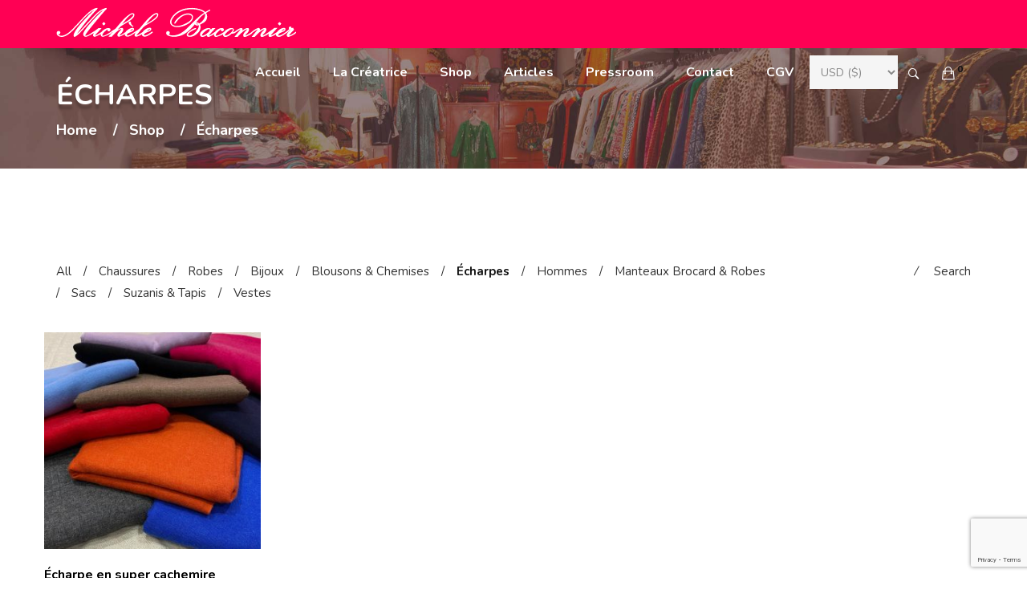

--- FILE ---
content_type: text/html; charset=UTF-8
request_url: https://michelebaconnier.com/product-category/echarpes/
body_size: 18451
content:
<!DOCTYPE html>
<!-- Open HTML -->
<html lang="fr-FR">
	<!-- Open Head -->
	<head>
								<script>document.documentElement.className = document.documentElement.className + ' yes-js js_active js'</script>
			<meta charset="UTF-8"/>

<meta name="viewport" content="width=device-width, initial-scale=1, maximum-scale=1">


<link rel="pingback" href="https://michelebaconnier.com/xmlrpc.php"/>


            <link rel="shortcut icon" href="https://michelebaconnier.com/wp-content/uploads/2022/05/favicon.png" />
    <title>Écharpes &#8211; Michele Baconnier</title>
<meta name='robots' content='max-image-preview:large' />
<link rel='dns-prefetch' href='//fonts.googleapis.com' />
<link rel='preconnect' href='https://fonts.gstatic.com' crossorigin />
<link rel="alternate" type="application/rss+xml" title="Michele Baconnier &raquo; Flux" href="https://michelebaconnier.com/feed/" />
<link rel="alternate" type="application/rss+xml" title="Flux pour Michele Baconnier &raquo; Écharpes Catégorie" href="https://michelebaconnier.com/product-category/echarpes/feed/" />
<style id='wp-img-auto-sizes-contain-inline-css' type='text/css'>
img:is([sizes=auto i],[sizes^="auto," i]){contain-intrinsic-size:3000px 1500px}
/*# sourceURL=wp-img-auto-sizes-contain-inline-css */
</style>
<style id='wp-emoji-styles-inline-css' type='text/css'>

	img.wp-smiley, img.emoji {
		display: inline !important;
		border: none !important;
		box-shadow: none !important;
		height: 1em !important;
		width: 1em !important;
		margin: 0 0.07em !important;
		vertical-align: -0.1em !important;
		background: none !important;
		padding: 0 !important;
	}
/*# sourceURL=wp-emoji-styles-inline-css */
</style>
<link rel='stylesheet' id='wp-block-library-css' property='stylesheet' href='https://michelebaconnier.com/wp-includes/css/dist/block-library/style.min.css?ver=6.9' type='text/css' media='all' />
<link rel='stylesheet' id='wc-blocks-style-css' property='stylesheet' href='https://michelebaconnier.com/wp-content/plugins/woocommerce/assets/client/blocks/wc-blocks.css?ver=wc-10.4.3' type='text/css' media='all' />
<style id='global-styles-inline-css' type='text/css'>
:root{--wp--preset--aspect-ratio--square: 1;--wp--preset--aspect-ratio--4-3: 4/3;--wp--preset--aspect-ratio--3-4: 3/4;--wp--preset--aspect-ratio--3-2: 3/2;--wp--preset--aspect-ratio--2-3: 2/3;--wp--preset--aspect-ratio--16-9: 16/9;--wp--preset--aspect-ratio--9-16: 9/16;--wp--preset--color--black: #000000;--wp--preset--color--cyan-bluish-gray: #abb8c3;--wp--preset--color--white: #ffffff;--wp--preset--color--pale-pink: #f78da7;--wp--preset--color--vivid-red: #cf2e2e;--wp--preset--color--luminous-vivid-orange: #ff6900;--wp--preset--color--luminous-vivid-amber: #fcb900;--wp--preset--color--light-green-cyan: #7bdcb5;--wp--preset--color--vivid-green-cyan: #00d084;--wp--preset--color--pale-cyan-blue: #8ed1fc;--wp--preset--color--vivid-cyan-blue: #0693e3;--wp--preset--color--vivid-purple: #9b51e0;--wp--preset--gradient--vivid-cyan-blue-to-vivid-purple: linear-gradient(135deg,rgb(6,147,227) 0%,rgb(155,81,224) 100%);--wp--preset--gradient--light-green-cyan-to-vivid-green-cyan: linear-gradient(135deg,rgb(122,220,180) 0%,rgb(0,208,130) 100%);--wp--preset--gradient--luminous-vivid-amber-to-luminous-vivid-orange: linear-gradient(135deg,rgb(252,185,0) 0%,rgb(255,105,0) 100%);--wp--preset--gradient--luminous-vivid-orange-to-vivid-red: linear-gradient(135deg,rgb(255,105,0) 0%,rgb(207,46,46) 100%);--wp--preset--gradient--very-light-gray-to-cyan-bluish-gray: linear-gradient(135deg,rgb(238,238,238) 0%,rgb(169,184,195) 100%);--wp--preset--gradient--cool-to-warm-spectrum: linear-gradient(135deg,rgb(74,234,220) 0%,rgb(151,120,209) 20%,rgb(207,42,186) 40%,rgb(238,44,130) 60%,rgb(251,105,98) 80%,rgb(254,248,76) 100%);--wp--preset--gradient--blush-light-purple: linear-gradient(135deg,rgb(255,206,236) 0%,rgb(152,150,240) 100%);--wp--preset--gradient--blush-bordeaux: linear-gradient(135deg,rgb(254,205,165) 0%,rgb(254,45,45) 50%,rgb(107,0,62) 100%);--wp--preset--gradient--luminous-dusk: linear-gradient(135deg,rgb(255,203,112) 0%,rgb(199,81,192) 50%,rgb(65,88,208) 100%);--wp--preset--gradient--pale-ocean: linear-gradient(135deg,rgb(255,245,203) 0%,rgb(182,227,212) 50%,rgb(51,167,181) 100%);--wp--preset--gradient--electric-grass: linear-gradient(135deg,rgb(202,248,128) 0%,rgb(113,206,126) 100%);--wp--preset--gradient--midnight: linear-gradient(135deg,rgb(2,3,129) 0%,rgb(40,116,252) 100%);--wp--preset--font-size--small: 13px;--wp--preset--font-size--medium: 20px;--wp--preset--font-size--large: 36px;--wp--preset--font-size--x-large: 42px;--wp--preset--spacing--20: 0.44rem;--wp--preset--spacing--30: 0.67rem;--wp--preset--spacing--40: 1rem;--wp--preset--spacing--50: 1.5rem;--wp--preset--spacing--60: 2.25rem;--wp--preset--spacing--70: 3.38rem;--wp--preset--spacing--80: 5.06rem;--wp--preset--shadow--natural: 6px 6px 9px rgba(0, 0, 0, 0.2);--wp--preset--shadow--deep: 12px 12px 50px rgba(0, 0, 0, 0.4);--wp--preset--shadow--sharp: 6px 6px 0px rgba(0, 0, 0, 0.2);--wp--preset--shadow--outlined: 6px 6px 0px -3px rgb(255, 255, 255), 6px 6px rgb(0, 0, 0);--wp--preset--shadow--crisp: 6px 6px 0px rgb(0, 0, 0);}:where(.is-layout-flex){gap: 0.5em;}:where(.is-layout-grid){gap: 0.5em;}body .is-layout-flex{display: flex;}.is-layout-flex{flex-wrap: wrap;align-items: center;}.is-layout-flex > :is(*, div){margin: 0;}body .is-layout-grid{display: grid;}.is-layout-grid > :is(*, div){margin: 0;}:where(.wp-block-columns.is-layout-flex){gap: 2em;}:where(.wp-block-columns.is-layout-grid){gap: 2em;}:where(.wp-block-post-template.is-layout-flex){gap: 1.25em;}:where(.wp-block-post-template.is-layout-grid){gap: 1.25em;}.has-black-color{color: var(--wp--preset--color--black) !important;}.has-cyan-bluish-gray-color{color: var(--wp--preset--color--cyan-bluish-gray) !important;}.has-white-color{color: var(--wp--preset--color--white) !important;}.has-pale-pink-color{color: var(--wp--preset--color--pale-pink) !important;}.has-vivid-red-color{color: var(--wp--preset--color--vivid-red) !important;}.has-luminous-vivid-orange-color{color: var(--wp--preset--color--luminous-vivid-orange) !important;}.has-luminous-vivid-amber-color{color: var(--wp--preset--color--luminous-vivid-amber) !important;}.has-light-green-cyan-color{color: var(--wp--preset--color--light-green-cyan) !important;}.has-vivid-green-cyan-color{color: var(--wp--preset--color--vivid-green-cyan) !important;}.has-pale-cyan-blue-color{color: var(--wp--preset--color--pale-cyan-blue) !important;}.has-vivid-cyan-blue-color{color: var(--wp--preset--color--vivid-cyan-blue) !important;}.has-vivid-purple-color{color: var(--wp--preset--color--vivid-purple) !important;}.has-black-background-color{background-color: var(--wp--preset--color--black) !important;}.has-cyan-bluish-gray-background-color{background-color: var(--wp--preset--color--cyan-bluish-gray) !important;}.has-white-background-color{background-color: var(--wp--preset--color--white) !important;}.has-pale-pink-background-color{background-color: var(--wp--preset--color--pale-pink) !important;}.has-vivid-red-background-color{background-color: var(--wp--preset--color--vivid-red) !important;}.has-luminous-vivid-orange-background-color{background-color: var(--wp--preset--color--luminous-vivid-orange) !important;}.has-luminous-vivid-amber-background-color{background-color: var(--wp--preset--color--luminous-vivid-amber) !important;}.has-light-green-cyan-background-color{background-color: var(--wp--preset--color--light-green-cyan) !important;}.has-vivid-green-cyan-background-color{background-color: var(--wp--preset--color--vivid-green-cyan) !important;}.has-pale-cyan-blue-background-color{background-color: var(--wp--preset--color--pale-cyan-blue) !important;}.has-vivid-cyan-blue-background-color{background-color: var(--wp--preset--color--vivid-cyan-blue) !important;}.has-vivid-purple-background-color{background-color: var(--wp--preset--color--vivid-purple) !important;}.has-black-border-color{border-color: var(--wp--preset--color--black) !important;}.has-cyan-bluish-gray-border-color{border-color: var(--wp--preset--color--cyan-bluish-gray) !important;}.has-white-border-color{border-color: var(--wp--preset--color--white) !important;}.has-pale-pink-border-color{border-color: var(--wp--preset--color--pale-pink) !important;}.has-vivid-red-border-color{border-color: var(--wp--preset--color--vivid-red) !important;}.has-luminous-vivid-orange-border-color{border-color: var(--wp--preset--color--luminous-vivid-orange) !important;}.has-luminous-vivid-amber-border-color{border-color: var(--wp--preset--color--luminous-vivid-amber) !important;}.has-light-green-cyan-border-color{border-color: var(--wp--preset--color--light-green-cyan) !important;}.has-vivid-green-cyan-border-color{border-color: var(--wp--preset--color--vivid-green-cyan) !important;}.has-pale-cyan-blue-border-color{border-color: var(--wp--preset--color--pale-cyan-blue) !important;}.has-vivid-cyan-blue-border-color{border-color: var(--wp--preset--color--vivid-cyan-blue) !important;}.has-vivid-purple-border-color{border-color: var(--wp--preset--color--vivid-purple) !important;}.has-vivid-cyan-blue-to-vivid-purple-gradient-background{background: var(--wp--preset--gradient--vivid-cyan-blue-to-vivid-purple) !important;}.has-light-green-cyan-to-vivid-green-cyan-gradient-background{background: var(--wp--preset--gradient--light-green-cyan-to-vivid-green-cyan) !important;}.has-luminous-vivid-amber-to-luminous-vivid-orange-gradient-background{background: var(--wp--preset--gradient--luminous-vivid-amber-to-luminous-vivid-orange) !important;}.has-luminous-vivid-orange-to-vivid-red-gradient-background{background: var(--wp--preset--gradient--luminous-vivid-orange-to-vivid-red) !important;}.has-very-light-gray-to-cyan-bluish-gray-gradient-background{background: var(--wp--preset--gradient--very-light-gray-to-cyan-bluish-gray) !important;}.has-cool-to-warm-spectrum-gradient-background{background: var(--wp--preset--gradient--cool-to-warm-spectrum) !important;}.has-blush-light-purple-gradient-background{background: var(--wp--preset--gradient--blush-light-purple) !important;}.has-blush-bordeaux-gradient-background{background: var(--wp--preset--gradient--blush-bordeaux) !important;}.has-luminous-dusk-gradient-background{background: var(--wp--preset--gradient--luminous-dusk) !important;}.has-pale-ocean-gradient-background{background: var(--wp--preset--gradient--pale-ocean) !important;}.has-electric-grass-gradient-background{background: var(--wp--preset--gradient--electric-grass) !important;}.has-midnight-gradient-background{background: var(--wp--preset--gradient--midnight) !important;}.has-small-font-size{font-size: var(--wp--preset--font-size--small) !important;}.has-medium-font-size{font-size: var(--wp--preset--font-size--medium) !important;}.has-large-font-size{font-size: var(--wp--preset--font-size--large) !important;}.has-x-large-font-size{font-size: var(--wp--preset--font-size--x-large) !important;}
/*# sourceURL=global-styles-inline-css */
</style>

<style id='classic-theme-styles-inline-css' type='text/css'>
/*! This file is auto-generated */
.wp-block-button__link{color:#fff;background-color:#32373c;border-radius:9999px;box-shadow:none;text-decoration:none;padding:calc(.667em + 2px) calc(1.333em + 2px);font-size:1.125em}.wp-block-file__button{background:#32373c;color:#fff;text-decoration:none}
/*# sourceURL=/wp-includes/css/classic-themes.min.css */
</style>
<link rel='stylesheet' id='contact-form-7-css' property='stylesheet' href='https://michelebaconnier.com/wp-content/plugins/contact-form-7/includes/css/styles.css?ver=6.1.4' type='text/css' media='all' />
<link rel='stylesheet' id='currency_converter_styles-css' property='stylesheet' href='https://michelebaconnier.com/wp-content/plugins/woocommerce-currency-converter-widget/assets/css/converter.css?ver=2.2.4' type='text/css' media='all' />
<link rel='stylesheet' id='woocommerce-layout-css' property='stylesheet' href='https://michelebaconnier.com/wp-content/plugins/woocommerce/assets/css/woocommerce-layout.css?ver=10.4.3' type='text/css' media='all' />
<link rel='stylesheet' id='woocommerce-smallscreen-css' property='stylesheet' href='https://michelebaconnier.com/wp-content/plugins/woocommerce/assets/css/woocommerce-smallscreen.css?ver=10.4.3' type='text/css' media='only screen and (max-width: 768px)' />
<link rel='stylesheet' id='woocommerce-general-css' property='stylesheet' href='https://michelebaconnier.com/wp-content/plugins/woocommerce/assets/css/woocommerce.css?ver=10.4.3' type='text/css' media='all' />
<style id='woocommerce-inline-inline-css' type='text/css'>
.woocommerce form .form-row .required { visibility: visible; }
/*# sourceURL=woocommerce-inline-inline-css */
</style>
<link rel='stylesheet' id='jquery-selectBox-css' property='stylesheet' href='https://michelebaconnier.com/wp-content/plugins/yith-woocommerce-wishlist/assets/css/jquery.selectBox.css?ver=1.2.0' type='text/css' media='all' />
<link rel='stylesheet' id='woocommerce_prettyPhoto_css-css' property='stylesheet' href='//michelebaconnier.com/wp-content/plugins/woocommerce/assets/css/prettyPhoto.css?ver=3.1.6' type='text/css' media='all' />
<link rel='stylesheet' id='yith-wcwl-main-css' property='stylesheet' href='https://michelebaconnier.com/wp-content/plugins/yith-woocommerce-wishlist/assets/css/style.css?ver=4.11.0' type='text/css' media='all' />
<style id='yith-wcwl-main-inline-css' type='text/css'>
 :root { --rounded-corners-radius: 16px; --add-to-cart-rounded-corners-radius: 16px; --color-headers-background: #F4F4F4; --feedback-duration: 3s } 
 :root { --rounded-corners-radius: 16px; --add-to-cart-rounded-corners-radius: 16px; --color-headers-background: #F4F4F4; --feedback-duration: 3s } 
/*# sourceURL=yith-wcwl-main-inline-css */
</style>
<link rel='stylesheet' id='redux-extendify-styles-css' property='stylesheet' href='https://michelebaconnier.com/wp-content/themes/yolo-rubino/framework/core/ReduxCore/assets/css/extendify-utilities.css?ver=4.4.0' type='text/css' media='all' />
<link rel='stylesheet' id='yolo-megamenu-animate-css' property='stylesheet' href='https://michelebaconnier.com/wp-content/themes/yolo-rubino/framework/core/megamenu/assets/css/animate.css' type='text/css' media='all' />
<link rel='stylesheet' id='bootstrap-css' property='stylesheet' href='https://michelebaconnier.com/wp-content/themes/yolo-rubino/assets/plugins/bootstrap/css/bootstrap.min.css' type='text/css' media='all' />
<link rel='stylesheet' id='font-awesome-css' property='stylesheet' href='https://michelebaconnier.com/wp-content/themes/yolo-rubino/assets/plugins/fonts-awesome/css/font-awesome.min.css' type='text/css' media='all' />
<style id='font-awesome-inline-css' type='text/css'>
[data-font="FontAwesome"]:before {font-family: 'FontAwesome' !important;content: attr(data-icon) !important;speak: none !important;font-weight: normal !important;font-variant: normal !important;text-transform: none !important;line-height: 1 !important;font-style: normal !important;-webkit-font-smoothing: antialiased !important;-moz-osx-font-smoothing: grayscale !important;}
/*# sourceURL=font-awesome-inline-css */
</style>
<link rel='stylesheet' id='font-awesome-5-css' property='stylesheet' href='https://michelebaconnier.com/wp-content/themes/yolo-rubino/assets/plugins/fonts-awesome/css/all.min.css' type='text/css' media='all' />
<link rel='stylesheet' id='ionicon-font-css' property='stylesheet' href='https://michelebaconnier.com/wp-content/themes/yolo-rubino/assets/plugins/ionicons/fonts/ionicons.css' type='text/css' media='all' />
<link rel='stylesheet' id='elegant-font-css' property='stylesheet' href='https://michelebaconnier.com/wp-content/themes/yolo-rubino/assets/plugins/elegant-font/css/style.css' type='text/css' media='all' />
<link rel='stylesheet' id='prettyPhoto-css' property='stylesheet' href='https://michelebaconnier.com/wp-content/plugins/yolo-rubino-framework//assets/plugins/prettyPhoto/css/prettyPhoto.min.css?ver=6.9' type='text/css' media='all' />
<link rel='stylesheet' id='slick-css' property='stylesheet' href='https://michelebaconnier.com/wp-content/plugins/yolo-rubino-framework//assets/plugins/slick/slick.css?ver=6.9' type='text/css' media='all' />
<link rel='stylesheet' id='yolo-framework-style-css' property='stylesheet' href='https://michelebaconnier.com/wp-content/themes/yolo-rubino/assets/css/yolo.css' type='text/css' media='all' />
<link rel='stylesheet' id='yolo-custom-style-css' property='stylesheet' href='https://michelebaconnier.com/wp-content/uploads/yolo-custom-css/custom-style.css' type='text/css' media='all' />
<style id='yolo-custom-style-inline-css' type='text/css'>
.header-logo img{
    width:300px;
}
#mini-cart-canvas.yolo-canvas-menu-wrapper .yolo-canvas-menu-close {
    top: 10px;
    right: 40px;
}
.yolo-full-width{
    padding-left: 0;
    padding-right: 0;
}
.logo-footer img{
    width:400px;
    margin-top:40px;
}
div#primary-menu a {
    font-weight: bold;
}
.michele-image img{
    border-radius:50%;
    border: 4px solid #fff;
}
.ylp-product-filters{
    text-align:center;
    margin: 40px 0;
}
.yolo-mobile-header{
    background-color:#9ec3af;
}
#articles-photos .container{
    width:100%;
}
#articles-photos .vc_tta-tabs-container{
    background-color:#000;
    padding:0px;
}
#articles-photos .vc_tta-color-grey.vc_tta-style-modern .vc_tta-tab>a{
    border:none;
    background-color:transparent;
    color:#fff;
    border-radius: 0;
    background-image: none;
}
#articles-photos .vc_tta-panels .vc_tta-panel-body{
     background-color:#000;
     background-image:none;
}
.entry-content input[type="submit"]{
    margin-top:10px;
     background-color:#000;
}
.entry-content input[type="submit"]:hover{
    background-color:#ed3673;
}
.page-title-wrap-bg.yolo-page-title-wrap{
    height:150px !important;
    
}
.yolo-menu .currency_switcher{
/*	margin-top:30px;*/
}
#currency_converter{
    display: inline-flex;
    min-height: 60px;
    align-items: center;
}
header.yolo-main-header .yolo-header-wrapper .navbar-nav li.current-menu-item > a{
    color: #fff;
}
.yl-single-product a.ylp-product-name, .yl-single-product span.woocommerce-Price-amount.amount {
    background-color: #ffffffcf;
    padding: 2px 8px;
    font-size:16px;
}
.ylp-product-wrap.yl-single-product .ylp-product-item-wrap.ylp-product-style_2 .ylp-product-item-inner .ylp-product-info .add-to-cart-wrap a{
    background-color:#fff !important;
    font-size:14px !important;
    padding:8px !important;
    border-radius:4px;
}
.yolo-mobile-header .menu-drop-dropdown .yolo-mobile-header-wrapper{
    background-color:#FF0054;
}
.vc_tta-color-grey.vc_tta-style-modern .vc_tta-panel .vc_tta-panel-title>a {
    color: #fff;
    background-color: #000;
}
@media screen and (max-width: 991px){
.header-logo-mobile img {
    max-width: 70%;
}
}
.payment_method_cmi img {
    max-height: 30px;
    padding-left:20px;
}
.payment_box.payment_method_cmi {
    margin: 0 0 !important;
}
.payment_method_cmi label {
    font-size: 14px;
    font-weight: bold;
}
.woocommerce form .form-row .input-checkbox{
    position:relative;
}
.woocommerce #payment #place_order, .woocommerce-page #payment #place_order {
    margin-top: 20px;
}
.variable-items-wrapper.color-variable-wrapper > li.selected{
    border :solid 4px;
}
.yolo-menu .currency_switcher{
    padding-left:10px;
}
.ylp-product-inner{
    margin:0 !important;
}
.yolo-full-width > .vc_row, footer .vc_row {
    margin: 0 0px !important;
}
.vc_tta-color-grey.vc_tta-style-modern .vc_tta-panel .vc_tta-panel-title>a{
    color:#fff;
}
label.currency_switcher_label{
    display:none;
}
/*# sourceURL=yolo-custom-style-inline-css */
</style>
<link rel='stylesheet' id='yolo-style-css' property='stylesheet' href='https://michelebaconnier.com/wp-content/themes/yolo-rubino/style.css' type='text/css' media='all' />
<link rel='stylesheet' id='ylp-product-css' property='stylesheet' href='https://michelebaconnier.com/wp-content/plugins/yl_products_layouts_rubino/assets/css/yl_product.css?ver=6.9' type='text/css' media='all' />
<link rel='stylesheet' id='bootstrap-tooltip-css' property='stylesheet' href='https://michelebaconnier.com/wp-content/plugins/yl_products_layouts_rubino/assets/plugins/bootstrap/css/tooltip.css?ver=6.9' type='text/css' media='all' />
<link rel="preload" as="style" href="https://fonts.googleapis.com/css?family=Nunito:200,300,400,500,600,700,800,900,200italic,300italic,400italic,500italic,600italic,700italic,800italic,900italic%7CMontserrat:100,200,300,400,500,600,700,800,900,100italic,200italic,300italic,400italic,500italic,600italic,700italic,800italic,900italic&#038;display=swap&#038;ver=1738671009" /><link rel="stylesheet" href="https://fonts.googleapis.com/css?family=Nunito:200,300,400,500,600,700,800,900,200italic,300italic,400italic,500italic,600italic,700italic,800italic,900italic%7CMontserrat:100,200,300,400,500,600,700,800,900,100italic,200italic,300italic,400italic,500italic,600italic,700italic,800italic,900italic&#038;display=swap&#038;ver=1738671009" media="print" onload="this.media='all'"><noscript><link rel="stylesheet" href="https://fonts.googleapis.com/css?family=Nunito:200,300,400,500,600,700,800,900,200italic,300italic,400italic,500italic,600italic,700italic,800italic,900italic%7CMontserrat:100,200,300,400,500,600,700,800,900,100italic,200italic,300italic,400italic,500italic,600italic,700italic,800italic,900italic&#038;display=swap&#038;ver=1738671009" /></noscript><script type="text/template" id="tmpl-variation-template">
	<div class="woocommerce-variation-description">{{{ data.variation.variation_description }}}</div>
	<div class="woocommerce-variation-price">{{{ data.variation.price_html }}}</div>
	<div class="woocommerce-variation-availability">{{{ data.variation.availability_html }}}</div>
</script>
<script type="text/template" id="tmpl-unavailable-variation-template">
	<p role="alert">Désolé, ce produit n&rsquo;est pas disponible. Veuillez choisir une combinaison différente.</p>
</script>
<script type="text/javascript" src="https://michelebaconnier.com/wp-includes/js/jquery/jquery.min.js?ver=3.7.1" id="jquery-core-js"></script>
<script type="text/javascript" src="https://michelebaconnier.com/wp-content/plugins/js_composer/assets/lib/bower/isotope/dist/isotope.pkgd.min.js?ver=6.9.0" id="isotope-js"></script>
<script type="text/javascript" src="https://michelebaconnier.com/wp-includes/js/jquery/jquery-migrate.min.js?ver=3.4.1" id="jquery-migrate-js"></script>
<script type="text/javascript" src="https://michelebaconnier.com/wp-content/plugins/woocommerce/assets/js/jquery-cookie/jquery.cookie.min.js?ver=1.4.1-wc.10.4.3" id="wc-jquery-cookie-js" defer="defer" data-wp-strategy="defer"></script>
<script type="text/javascript" src="https://michelebaconnier.com/wp-content/plugins/woocommerce/assets/js/jquery-blockui/jquery.blockUI.min.js?ver=2.7.0-wc.10.4.3" id="wc-jquery-blockui-js" data-wp-strategy="defer"></script>
<script type="text/javascript" id="wc-add-to-cart-js-extra">
/* <![CDATA[ */
var wc_add_to_cart_params = {"ajax_url":"/wp-admin/admin-ajax.php","wc_ajax_url":"/?wc-ajax=%%endpoint%%","i18n_view_cart":"Voir le panier","cart_url":"https://michelebaconnier.com/cart/","is_cart":"","cart_redirect_after_add":"no"};
//# sourceURL=wc-add-to-cart-js-extra
/* ]]> */
</script>
<script type="text/javascript" src="https://michelebaconnier.com/wp-content/plugins/woocommerce/assets/js/frontend/add-to-cart.min.js?ver=10.4.3" id="wc-add-to-cart-js" data-wp-strategy="defer"></script>
<script type="text/javascript" src="https://michelebaconnier.com/wp-content/plugins/woocommerce/assets/js/js-cookie/js.cookie.min.js?ver=2.1.4-wc.10.4.3" id="wc-js-cookie-js" defer="defer" data-wp-strategy="defer"></script>
<script type="text/javascript" id="woocommerce-js-extra">
/* <![CDATA[ */
var woocommerce_params = {"ajax_url":"/wp-admin/admin-ajax.php","wc_ajax_url":"/?wc-ajax=%%endpoint%%","i18n_password_show":"Afficher le mot de passe","i18n_password_hide":"Masquer le mot de passe"};
//# sourceURL=woocommerce-js-extra
/* ]]> */
</script>
<script type="text/javascript" src="https://michelebaconnier.com/wp-content/plugins/woocommerce/assets/js/frontend/woocommerce.min.js?ver=10.4.3" id="woocommerce-js" defer="defer" data-wp-strategy="defer"></script>
<script type="text/javascript" src="https://michelebaconnier.com/wp-content/plugins/js_composer/assets/js/vendors/woocommerce-add-to-cart.js?ver=6.9.0" id="vc_woocommerce-add-to-cart-js-js"></script>
<script type="text/javascript" src="https://michelebaconnier.com/wp-includes/js/underscore.min.js?ver=1.13.7" id="underscore-js"></script>
<script type="text/javascript" id="wp-util-js-extra">
/* <![CDATA[ */
var _wpUtilSettings = {"ajax":{"url":"/wp-admin/admin-ajax.php"}};
//# sourceURL=wp-util-js-extra
/* ]]> */
</script>
<script type="text/javascript" src="https://michelebaconnier.com/wp-includes/js/wp-util.min.js?ver=6.9" id="wp-util-js"></script>
<script type="text/javascript" id="wc-add-to-cart-variation-js-extra">
/* <![CDATA[ */
var wc_add_to_cart_variation_params = {"wc_ajax_url":"/?wc-ajax=%%endpoint%%","i18n_no_matching_variations_text":"D\u00e9sol\u00e9, aucun produit ne r\u00e9pond \u00e0 vos crit\u00e8res. Veuillez choisir une combinaison diff\u00e9rente.","i18n_make_a_selection_text":"Veuillez s\u00e9lectionner des options du produit avant de l\u2019ajouter \u00e0 votre panier.","i18n_unavailable_text":"D\u00e9sol\u00e9, ce produit n\u2019est pas disponible. Veuillez choisir une combinaison diff\u00e9rente.","i18n_reset_alert_text":"Votre s\u00e9lection a \u00e9t\u00e9 r\u00e9initialis\u00e9e. Veuillez s\u00e9lectionner des options du produit avant de l\u2019ajouter \u00e0 votre panier."};
//# sourceURL=wc-add-to-cart-variation-js-extra
/* ]]> */
</script>
<script type="text/javascript" src="https://michelebaconnier.com/wp-content/plugins/woocommerce/assets/js/frontend/add-to-cart-variation.min.js?ver=10.4.3" id="wc-add-to-cart-variation-js" defer="defer" data-wp-strategy="defer"></script>
<script type="text/javascript" id="wc-cart-fragments-js-extra">
/* <![CDATA[ */
var wc_cart_fragments_params = {"ajax_url":"/wp-admin/admin-ajax.php","wc_ajax_url":"/?wc-ajax=%%endpoint%%","cart_hash_key":"wc_cart_hash_0dc19318f277ed888599e0b306a3011c","fragment_name":"wc_fragments_0dc19318f277ed888599e0b306a3011c","request_timeout":"5000"};
//# sourceURL=wc-cart-fragments-js-extra
/* ]]> */
</script>
<script type="text/javascript" src="https://michelebaconnier.com/wp-content/plugins/woocommerce/assets/js/frontend/cart-fragments.min.js?ver=10.4.3" id="wc-cart-fragments-js" defer="defer" data-wp-strategy="defer"></script>
<script type="text/javascript" id="ylp-woo-js-extra">
/* <![CDATA[ */
var ylp_ln10 = {"product_compare":"Compare","product_wishList":"WishList","product_wishList_added":"Browse WishList","product_quickview":"Quick View","product_addtocart":"Add To Cart","product_viewcart":"View Cart","enter_keyword":"Please enter keyword to search","infinite_scroll_end_msg":"All posts displayed","ajax_msgText":"\u003Cdiv class=\"double-bounce1\"\u003E\u003C/div\u003E\u003Cdiv class=\"double-bounce2\"\u003E\u003C/div\u003E","result_not_found":"Result not found"};
//# sourceURL=ylp-woo-js-extra
/* ]]> */
</script>
<script type="text/javascript" src="https://michelebaconnier.com/wp-content/plugins/yl_products_layouts_rubino/assets/js/ylp_product.js" id="ylp-woo-js"></script>
<link rel="https://api.w.org/" href="https://michelebaconnier.com/wp-json/" /><link rel="alternate" title="JSON" type="application/json" href="https://michelebaconnier.com/wp-json/wp/v2/product_cat/78" /><link rel="EditURI" type="application/rsd+xml" title="RSD" href="https://michelebaconnier.com/xmlrpc.php?rsd" />
<meta name="generator" content="WordPress 6.9" />
<meta name="generator" content="WooCommerce 10.4.3" />
<meta name="generator" content="Redux 4.4.0" /><style type="text/css" data-type="vc_shortcodes-custom-css">.vc_custom_1642433163667{padding-top: 50px !important;padding-bottom: 140px !important;background-color: #ed3673 !important;background-position: center !important;background-repeat: no-repeat !important;background-size: cover !important;}.vc_custom_1489455225837{margin-right: 30px !important;margin-left: 30px !important;}.vc_custom_1486956551486{padding-top: 25px !important;}.vc_custom_1486956787620{padding-top: 25px !important;padding-bottom: 25px !important;}.vc_custom_1486956557958{padding-top: 25px !important;}.vc_custom_1644598584623{margin-bottom: 0px !important;}</style>	<noscript><style>.woocommerce-product-gallery{ opacity: 1 !important; }</style></noscript>
	<meta name="generator" content="Powered by WPBakery Page Builder - drag and drop page builder for WordPress."/>
<meta name="generator" content="Powered by Slider Revolution 6.5.20 - responsive, Mobile-Friendly Slider Plugin for WordPress with comfortable drag and drop interface." />
			<script type="text/javascript">
				var ylp_ajaxurl = 'https://michelebaconnier.com/wp-admin/admin-ajax.php';
			</script>
			<script>function setREVStartSize(e){
			//window.requestAnimationFrame(function() {
				window.RSIW = window.RSIW===undefined ? window.innerWidth : window.RSIW;
				window.RSIH = window.RSIH===undefined ? window.innerHeight : window.RSIH;
				try {
					var pw = document.getElementById(e.c).parentNode.offsetWidth,
						newh;
					pw = pw===0 || isNaN(pw) ? window.RSIW : pw;
					e.tabw = e.tabw===undefined ? 0 : parseInt(e.tabw);
					e.thumbw = e.thumbw===undefined ? 0 : parseInt(e.thumbw);
					e.tabh = e.tabh===undefined ? 0 : parseInt(e.tabh);
					e.thumbh = e.thumbh===undefined ? 0 : parseInt(e.thumbh);
					e.tabhide = e.tabhide===undefined ? 0 : parseInt(e.tabhide);
					e.thumbhide = e.thumbhide===undefined ? 0 : parseInt(e.thumbhide);
					e.mh = e.mh===undefined || e.mh=="" || e.mh==="auto" ? 0 : parseInt(e.mh,0);
					if(e.layout==="fullscreen" || e.l==="fullscreen")
						newh = Math.max(e.mh,window.RSIH);
					else{
						e.gw = Array.isArray(e.gw) ? e.gw : [e.gw];
						for (var i in e.rl) if (e.gw[i]===undefined || e.gw[i]===0) e.gw[i] = e.gw[i-1];
						e.gh = e.el===undefined || e.el==="" || (Array.isArray(e.el) && e.el.length==0)? e.gh : e.el;
						e.gh = Array.isArray(e.gh) ? e.gh : [e.gh];
						for (var i in e.rl) if (e.gh[i]===undefined || e.gh[i]===0) e.gh[i] = e.gh[i-1];
											
						var nl = new Array(e.rl.length),
							ix = 0,
							sl;
						e.tabw = e.tabhide>=pw ? 0 : e.tabw;
						e.thumbw = e.thumbhide>=pw ? 0 : e.thumbw;
						e.tabh = e.tabhide>=pw ? 0 : e.tabh;
						e.thumbh = e.thumbhide>=pw ? 0 : e.thumbh;
						for (var i in e.rl) nl[i] = e.rl[i]<window.RSIW ? 0 : e.rl[i];
						sl = nl[0];
						for (var i in nl) if (sl>nl[i] && nl[i]>0) { sl = nl[i]; ix=i;}
						var m = pw>(e.gw[ix]+e.tabw+e.thumbw) ? 1 : (pw-(e.tabw+e.thumbw)) / (e.gw[ix]);
						newh =  (e.gh[ix] * m) + (e.tabh + e.thumbh);
					}
					var el = document.getElementById(e.c);
					if (el!==null && el) el.style.height = newh+"px";
					el = document.getElementById(e.c+"_wrapper");
					if (el!==null && el) {
						el.style.height = newh+"px";
						el.style.display = "block";
					}
				} catch(e){
					console.log("Failure at Presize of Slider:" + e)
				}
			//});
		  };</script>
<style id="yolo_rubino_options-dynamic-css" title="dynamic-css" class="redux-options-output">body{background-repeat:no-repeat;background-attachment:fixed;background-position:center center;background-size:cover;}.yolo-page-title-section{margin-top:0px;margin-bottom:70px;}body{font-family:Nunito;font-weight:400;font-style:normal;font-size:15px;font-display:swap;}{font-family:Montserrat;font-weight:400;font-size:15px;font-display:swap;}{font-family:Nunito;font-weight:400;font-size:16px;font-display:swap;}h1{font-family:Nunito;font-weight:700;font-style:normal;font-size:36px;font-display:swap;}h2{font-family:Nunito;font-weight:700;font-style:normal;font-size:30px;font-display:swap;}h3{font-family:Nunito;font-weight:700;font-style:normal;font-size:24px;font-display:swap;}h4{font-family:Nunito;font-weight:normal;font-style:normal;font-size:20px;font-display:swap;}h5{font-family:Nunito;font-weight:normal;font-style:normal;font-size:18px;font-display:swap;}h6{font-family:Nunito;font-weight:normal;font-style:normal;font-size:15px;font-display:swap;}.page-title-inner h1{font-family:Nunito;text-transform:none;font-weight:normal;font-style:normal;font-size:36px;font-display:swap;}.page-title-inner .page-sub-title{font-family:Nunito;text-transform:none;font-weight:400;font-style:italic;font-size:14px;font-display:swap;}</style><noscript><style> .wpb_animate_when_almost_visible { opacity: 1; }</style></noscript>	<link rel='stylesheet' id='owl-carousel-css' property='stylesheet' href='https://michelebaconnier.com/wp-content/themes/yolo-rubino/assets/plugins/owl-carousel/owl.carousel.min.css' type='text/css' media='all' />
<link rel='stylesheet' id='js_composer_front-css' property='stylesheet' href='https://michelebaconnier.com/wp-content/plugins/js_composer/assets/css/js_composer.min.css?ver=6.9.0' type='text/css' media='all' />
<link rel='stylesheet' id='rs-plugin-settings-css' property='stylesheet' href='https://michelebaconnier.com/wp-content/plugins/revslider/public/assets/css/rs6.css?ver=6.5.20' type='text/css' media='all' />
<style id='rs-plugin-settings-inline-css' type='text/css'>
#rs-demo-id {}
/*# sourceURL=rs-plugin-settings-inline-css */
</style>
</head>
	<!-- Close Head -->
	<body class="archive tax-product_cat term-echarpes term-78 wp-theme-yolo-rubino theme-yolo-rubino woocommerce woocommerce-page woocommerce-no-js header-3 wpb-js-composer js-comp-ver-6.9.0 vc_responsive">
				<!-- Open yolo wrapper -->
		<div id="yolo-wrapper">
			<div class="yolo-top-bar">
	<div class="topbar-fullwith">
		<div class="row">
											</div>
	</div>
</div>
	<header id="yolo-mobile-header" class="yolo-mobile-header header-mobile-1">
		<div class="yolo-header-container-wrapper menu-drop-dropdown">
		<div class="container yolo-mobile-header-wrapper">
			<div class="yolo-mobile-header-inner">
				<div class="toggle-icon-wrapper toggle-mobile-menu" data-ref="yolo-nav-mobile-menu" data-drop-type="dropdown">
					<div class="toggle-icon"> <span></span></div>
				</div>
				<div class="header-customize">
																<div class="shopping-cart-wrapper header-customize-item no-price style-default">
	<div class="widget_shopping_cart_content">
		
                <div class="widget_shopping_cart_icon canvas-menu-toggle-wrapper" >
                    <a href="https://michelebaconnier.com/cart/" class="canvas-menu-toggle" data-id="mini-cart-canvas" >
                        <i class="wicon icon ion-bag"></i>
                        <span class="total">0</span>
                    </a>
                </div>
                <div class="sub-total-text"><span class="woocommerce-Price-amount amount"><bdi><span class="woocommerce-Price-currencySymbol">&#x62f;.&#x645;.</span>0.00</bdi></span></div>
                <div class="cart_list_wrapper " >
            
	<ul class="woocommerce-mini-cart cart_list product_list_widget ">

		
			<li class="empty">No products in the cart.</li>

		
	</ul><!-- end product list -->

	
	</div>	</div>
</div>														</div>
									<div class="header-logo-mobile">
						<a  href="https://michelebaconnier.com/" title="Michele Baconnier - Créatrice et vente en ligne de robes, sacs, suzanis, manteaux brocard, écharpe, plaid en cachemire à Marrakech">
							<img  src="https://michelebaconnier.com/wp-content/uploads/2022/05/logo-michele-baconnier.svg" alt="Michele Baconnier - Créatrice et vente en ligne de robes, sacs, suzanis, manteaux brocard, écharpe, plaid en cachemire à Marrakech" />
						</a>
					</div>
							</div>
			<div id="yolo-nav-mobile-menu" class="yolo-mobile-header-nav menu-drop-dropdown">
													<ul id="menu-menu" class="yolo-nav-mobile-menu"><li id="menu-item-mobile-2363" class="yolo-menu menu_style_dropdown   menu-item menu-item-type-post_type menu-item-object-page menu-item-home level-0 "><a href="https://michelebaconnier.com/">Accueil</a></li>
<li id="menu-item-mobile-2364" class="yolo-menu menu_style_dropdown   menu-item menu-item-type-custom menu-item-object-custom menu-item-home level-0 "><a href="https://michelebaconnier.com/#creatrice">La Créatrice</a></li>
<li id="menu-item-mobile-2730" class="yolo-menu menu_style_dropdown   menu-item menu-item-type-post_type menu-item-object-page level-0 "><a href="https://michelebaconnier.com/shop/">Shop</a></li>
<li id="menu-item-mobile-2365" class="yolo-menu menu_style_dropdown   menu-item menu-item-type-custom menu-item-object-custom menu-item-home level-0 "><a href="https://michelebaconnier.com/#articles">Articles</a></li>
<li id="menu-item-mobile-2366" class="yolo-menu menu_style_dropdown   menu-item menu-item-type-custom menu-item-object-custom menu-item-home level-0 "><a href="https://michelebaconnier.com/#pressroom">Pressroom</a></li>
<li id="menu-item-mobile-2367" class="yolo-menu menu_style_dropdown   menu-item menu-item-type-custom menu-item-object-custom menu-item-home level-0 "><a href="https://michelebaconnier.com/#contact">Contact</a></li>
<li id="menu-item-mobile-2690" class="yolo-menu menu_style_dropdown   menu-item menu-item-type-post_type menu-item-object-page level-0 "><a href="https://michelebaconnier.com/conditions-generales-de-vente/">CGV</a></li>
<li id="menu-item-mobile-3332" class="yolo-menu menu_style_dropdown   menu-item menu-item-type-gs_sim menu-item-object-gs_sim level-0 "><form id="currency_converter" method="post" action="">
	<div>
					<label for="currency_switcher" class="currency_switcher_label">
				Choose a Currency			</label>
			<select id="currency_switcher" class="currency_switcher select" translate="no" data-default="MAD">
									<option value="MAD" translate="no">MAD (&#x62f;.&#x645;.)</option>
										<option value="AUD" translate="no">AUD (&#036;)</option>
										<option value="USD" translate="no">USD (&#036;)</option>
										<option value="GBP" translate="no">GBP (&pound;)</option>
										<option value="EUR" translate="no">EUR (&euro;)</option>
								</select>
				</div>
</form>

</li>
</ul>								
			</div>
					</div>
	</div>
</header>
	<header id="yolo-header" class="yolo-main-header header-3 header-desktop-wrapper">
	<div class="yolo-header-nav-wrapper header-sticky animate sticky-scheme-inherit nav-hover-primary nav-fullwith" data-effect ="slideDown,slideUp">
		<div class="container">
			<div class="yolo-header-wrapper">
				<div class="header-left">
					<div class="header-logo">
	<a  href="https://michelebaconnier.com/" title="Michele Baconnier - Créatrice et vente en ligne de robes, sacs, suzanis, manteaux brocard, écharpe, plaid en cachemire à Marrakech">
		<img src="https://michelebaconnier.com/wp-content/uploads/2022/05/logo-michele-baconnier.svg" alt="Michele Baconnier - Créatrice et vente en ligne de robes, sacs, suzanis, manteaux brocard, écharpe, plaid en cachemire à Marrakech" />
	</a>
</div>
				</div>
				<div class="header-center">
						<div class="header-customize header-customize-right">
			</div>
				</div>
				<div class="header-right">
													<div id="primary-menu" class="menu-wrapper">
								<ul id="main-menu" class="yolo-main-menu nav-collapse navbar-nav"><li id="menu-item-2363" class="yolo-menu menu_style_dropdown   menu-item menu-item-type-post_type menu-item-object-page menu-item-home level-0 "><a href="https://michelebaconnier.com/">Accueil</a></li>
<li id="menu-item-2364" class="yolo-menu menu_style_dropdown   menu-item menu-item-type-custom menu-item-object-custom menu-item-home level-0 "><a href="https://michelebaconnier.com/#creatrice">La Créatrice</a></li>
<li id="menu-item-2730" class="yolo-menu menu_style_dropdown   menu-item menu-item-type-post_type menu-item-object-page level-0 "><a href="https://michelebaconnier.com/shop/">Shop</a></li>
<li id="menu-item-2365" class="yolo-menu menu_style_dropdown   menu-item menu-item-type-custom menu-item-object-custom menu-item-home level-0 "><a href="https://michelebaconnier.com/#articles">Articles</a></li>
<li id="menu-item-2366" class="yolo-menu menu_style_dropdown   menu-item menu-item-type-custom menu-item-object-custom menu-item-home level-0 "><a href="https://michelebaconnier.com/#pressroom">Pressroom</a></li>
<li id="menu-item-2367" class="yolo-menu menu_style_dropdown   menu-item menu-item-type-custom menu-item-object-custom menu-item-home level-0 "><a href="https://michelebaconnier.com/#contact">Contact</a></li>
<li id="menu-item-2690" class="yolo-menu menu_style_dropdown   menu-item menu-item-type-post_type menu-item-object-page level-0 "><a href="https://michelebaconnier.com/conditions-generales-de-vente/">CGV</a></li>
<li id="menu-item-3332" class="yolo-menu menu_style_dropdown   menu-item menu-item-type-gs_sim menu-item-object-gs_sim level-0 "><form id="currency_converter" method="post" action="">
	<div>
					<label for="currency_switcher" class="currency_switcher_label">
				Choose a Currency			</label>
			<select id="currency_switcher" class="currency_switcher select" translate="no" data-default="MAD">
									<option value="MAD" translate="no">MAD (&#x62f;.&#x645;.)</option>
										<option value="AUD" translate="no">AUD (&#036;)</option>
										<option value="USD" translate="no">USD (&#036;)</option>
										<option value="GBP" translate="no">GBP (&pound;)</option>
										<option value="EUR" translate="no">EUR (&euro;)</option>
								</select>
				</div>
</form>

</li>
</ul>									<div class="header-customize header-customize-nav">
		<div class="search-button-wrapper header-customize-item style-default">
	<a class="icon-search-menu" href="#" data-search-type="ajax"><i class="wicon ion-ios-search-strong"></i></a>
</div><div class="shopping-cart-wrapper header-customize-item no-price style-default">
	<div class="widget_shopping_cart_content">
		
                <div class="widget_shopping_cart_icon canvas-menu-toggle-wrapper" >
                    <a href="https://michelebaconnier.com/cart/" class="canvas-menu-toggle" data-id="mini-cart-canvas" >
                        <i class="wicon icon ion-bag"></i>
                        <span class="total">0</span>
                    </a>
                </div>
                <div class="sub-total-text"><span class="woocommerce-Price-amount amount"><bdi><span class="woocommerce-Price-currencySymbol">&#x62f;.&#x645;.</span>0.00</bdi></span></div>
                <div class="cart_list_wrapper " >
            
	<ul class="woocommerce-mini-cart cart_list product_list_widget ">

		
			<li class="empty">No products in the cart.</li>

		
	</ul><!-- end product list -->

	
	</div>	</div>
</div>	</div>
							</div>
												
				</div>
			</div>
		</div>
	</div>
</header> <!-- From theme/header.php -->
				<div id="yolo-modal-search" tabindex="-1" role="dialog" aria-hidden="false" class="modal fade">
		<div class="modal-backdrop fade in"></div>
		<div class="yolo-modal-dialog yolo-modal-search fade in">
			<div data-dismiss="modal" class="yolo-dismiss-modal"><i class="wicon fa fa-close"></i></div>
			<div class = "yolo-search-result">
				<div class="yolo-search-wrapper">
					<input id="search-ajax" type="search" placeholder="Enter keyword to search">
					<button><i class="ajax-search-icon ion-ios-search-strong"></i></button>
				</div>
				<div class="ajax-search-result"></div>
			</div>
		</div>
	</div>
							<!-- Open Yolo Content Wrapper -->
			<div id="yolo-content-wrapper" class="clearfix" style="background: #fff; ">
			    <div class="yolo-page-title-section page-title-style-1">
                    <section class="page-title-wrap-bg yolo-page-title-wrap" style="background-image: url(https://michelebaconnier.com/wp-content/uploads/2022/01/boutique-1.jpg)">
                <div class="content-page-title">
                    <div class="container">
                        <div class="page-title-inner">
                            <div class="block-inner">
                                <h1>Écharpes</h1>
                                                            </div>
                        </div>
                                                    <div class="yolo-breadcrumb-wrap">
                                	<ul class="breadcrumbs"><li><a href="https://michelebaconnier.com/" class="home">Home</a></li><li><a href="https://michelebaconnier.com/shop/">Shop</a></li><li><span>Écharpes</span></li></ul>                            </div>
                                            </div>
                </div>
            </section>
            </div>


<main  class="site-content-archive-product" data-ajax = "disable" data-product-style = "fitRows">
                <div class="container clearfix">
    
                            <div class="row clearfix">
                                <div class="col-xs-12">
                        <div class="clearfix">
                            <h4 class = "yolo-filter-categories-mobile">Categories</h4><ul class="yolo-filter-categories"><li class=""><a href="https://michelebaconnier.com/shop/">All</a></li><li class=""><span>/</span><a href="https://michelebaconnier.com/product-category/chaussures/">Chaussures</a></li><li class=""><span>/</span><a href="https://michelebaconnier.com/product-category/robes/">Robes</a></li><li class=""><span>/</span><a href="https://michelebaconnier.com/product-category/bijoux/">Bijoux</a></li><li class=""><span>/</span><a href="https://michelebaconnier.com/product-category/blousons-chemises/">Blousons &amp; Chemises</a></li><li class="current-cat"><span>/</span><a href="https://michelebaconnier.com/product-category/echarpes/">Écharpes</a></li><li class=""><span>/</span><a href="https://michelebaconnier.com/product-category/hommes/">Hommes</a></li><li class=""><span>/</span><a href="https://michelebaconnier.com/product-category/manteaux-brocard-robes/">Manteaux Brocard &amp; Robes</a></li><li class=""><span>/</span><a href="https://michelebaconnier.com/product-category/sacs/">Sacs</a></li><li class=""><span>/</span><a href="https://michelebaconnier.com/product-category/suzanis-tapis/">Suzanis &amp; Tapis</a></li><li class=""><span>/</span><a href="https://michelebaconnier.com/product-category/vestes/">Vestes</a></li></ul>                            <ul class="yolo-filter-search">
                                                                                            <li class="yolo-shop-search-btn-wrap yolo-search" data-panel="search">
                                                                            <span>&frasl;</span>
                                                                        <a href="#search" id="yolo-shop-search-btn" class="invert-color">Search</a>
                                    <i class="yolo-font yolo-font-search-alt flip"></i>
                                </li>
                                                        </ul>
                                                    </div>
                                                <div class="yolo-search-field ">
                            <form role="search" method="get" class="search-form" action="https://michelebaconnier.com/">
                                <input type="text" class="search-field" placeholder="Search Products" value="" name="s" title="Search for:">
                                <button type="submit"><i class="wicon ion-ios-search-strong"></i></button>
                                <input type="hidden" name="post_type" value="product">
                            </form>
                            <div class = "search-message"></div>
                        </div>
                        <div class="clearfix"></div>
                                                <div class="archive-product-wrap clearfix layout-container">
                            <div class = "yolo-filter-widget">
                            <div class="sidebar woocommerce-sidebar sidebar-small top">
                                                            </div>
                            <div class="clearfix"></div>
                                                                                                                                    <div class="woocommerce-notices-wrapper"></div>                                <div class="woocommerce grid product-listing clearfix columns-4">
<div class="product-item-wrap button-has-tooltip post-2663 product type-product status-publish has-post-thumbnail product_cat-echarpes first instock shipping-taxable purchasable product-type-variable">
        <div class="product-item-inner">
        <div class="product-thumb">
            <div class="product-flash-wrap">

</div>
                <div class="product-thumb-primary">
                    <img width="300" height="300" src="https://michelebaconnier.com/wp-content/uploads/2022/02/WhatsApp-Image-2022-10-18-at-11.38.59-1-300x300.jpeg" class="attachment-woocommerce_thumbnail size-woocommerce_thumbnail" alt="echarpe en cachemire marrakech" decoding="async" srcset="https://michelebaconnier.com/wp-content/uploads/2022/02/WhatsApp-Image-2022-10-18-at-11.38.59-1-300x300.jpeg 300w, https://michelebaconnier.com/wp-content/uploads/2022/02/WhatsApp-Image-2022-10-18-at-11.38.59-1-150x150.jpeg 150w, https://michelebaconnier.com/wp-content/uploads/2022/02/WhatsApp-Image-2022-10-18-at-11.38.59-1-100x100.jpeg 100w" sizes="(max-width: 300px) 100vw, 300px" />                </div>
                                    <div class="product-thumb-secondary">
                        <img width="300" height="300" src="https://michelebaconnier.com/wp-content/uploads/2022/02/WhatsApp-Image-2022-10-18-at-11.38.59-2-300x300.jpeg" class="attachment-shop_catalog size-shop_catalog" alt="echarpe en cachemire marrakech" />                    </div>
                                </div>
        <div class="product-info">
            <a href="https://michelebaconnier.com/produit/echarpe-en-super-cashmere/" ><h3>Écharpe en super cachemire</h3></a>
	<span class="price"><span class="woocommerce-Price-amount amount" aria-hidden="true"><bdi><span class="woocommerce-Price-currencySymbol">&#x62f;.&#x645;.</span>1,800.00</bdi></span> <span aria-hidden="true"> – </span> <span class="woocommerce-Price-amount amount" aria-hidden="true"><bdi><span class="woocommerce-Price-currencySymbol">&#x62f;.&#x645;.</span>3,950.00</bdi></span><span class="screen-reader-text">Plage de prix : &#x62f;.&#x645;.1,800.00 à &#x62f;.&#x645;.3,950.00</span></span>
            
            <div class="add-to-cart-wrap" data-toggle="tooltip" data-placement="top" title="Choix des options"><a rel="nofollow" href="https://michelebaconnier.com/produit/echarpe-en-super-cashmere/" data-quantity="1" class="button product_type_variable add_to_cart_button" data-product_id="2663" data-product_sku="EC0001" aria-label="Sélectionner les options pour &ldquo;Écharpe en super cachemire&rdquo;" rel="nofollow"><i class="ion ion-bag"></i> Choix des options</a></div><a data-toggle="" data-placement="top" title="Quick view" class="product-quick-view" data-product_id="2663" href="https://michelebaconnier.com/produit/echarpe-en-super-cashmere/"><i class="ion-ios-search-strong"></i>Quick view</a>        </div>
        
    </div>
</div>

</div>
                                                                                        </div>
                        </div>
                    </div>
                            </div>
            
            </div>
        </main>
						</div>
			<!-- Close wrapper content -->

			<footer id="yolo-footer-wrapper">
								<div class="yolo-footer-wrapper footer-1">
					<div class = "yolo-full-width "><div class="vc_row wpb_row vc_row-fluid"><div class="fullwidth" ><div class="wpb_column vc_column_container vc_col-sm-12"><div class="vc_column-inner "><div class="wpb_wrapper"><div class="vc_row wpb_row vc_inner vc_row-fluid vc_custom_1642433163667 vc_row-has-fill"><div class="wpb_column vc_column_container vc_col-sm-12"><div class="vc_column-inner"><div class="wpb_wrapper">
	<div  class="wpb_single_image wpb_content_element vc_align_center   logo-footer">
		
		<figure class="wpb_wrapper vc_figure">
			<div class="vc_single_image-wrapper   vc_box_border_grey"><img loading="lazy" decoding="async" width="1" height="1" src="https://michelebaconnier.com/wp-content/uploads/2022/05/logo-michele-baconnier.svg" class="vc_single_image-img attachment-full" alt="" title="logo-michele-baconnier" /></div>
		</figure>
	</div>
</div></div></div></div><div class="vc_row wpb_row vc_inner vc_row-fluid vc_custom_1489455225837"><div class="wpb_column vc_column_container vc_col-sm-4"><div class="vc_column-inner vc_custom_1486956551486"><div class="wpb_wrapper">
	<div class="wpb_text_column wpb_content_element  vc_custom_1644598584623" >
		<div class="wpb_wrapper">
			<div class="link_left">MICHELE BACONNIER © 2022</div>

		</div>
	</div>
</div></div></div><div class="wpb_column vc_column_container vc_col-sm-4"><div class="vc_column-inner vc_custom_1486956787620"><div class="wpb_wrapper">                        <div class=" " >
                <div class="style_1 icon-footer-shortcode-wrap">
    <ul class="icon-footer-list border_icon center">
                    <li class="icon-footer-item">
             
            <a href="#" target="_blank">
                                            <div class="icon-wrap"  style="color:#ed3673;" >
                        <i class="fab fa-instagram" ></i>
                    </div> 
             
               
             
            </a>
                        </li>
                    <li class="icon-footer-item">
             
            <a href="#" target="_blank">
                                            <div class="icon-wrap"  style="color:#ed3673;" >
                        <i class="fab fa-facebook-f" ></i>
                    </div> 
             
               
             
            </a>
                        </li>
                    <li class="icon-footer-item">
             
            <a href="#" target="_blank">
                         
               
             
            </a>
                        </li>
                    <li class="icon-footer-item">
             
            <a href="#" target="_blank">
                         
               
             
            </a>
                        </li>
                    <li class="icon-footer-item">
             
            <a href="#" target="_blank">
                         
               
             
            </a>
                        </li>
            </ul>
</div>
            </div>
                    </div></div></div><div class="wpb_column vc_column_container vc_col-sm-4"><div class="vc_column-inner vc_custom_1486956557958"><div class="wpb_wrapper">
	<div class="wpb_text_column wpb_content_element " >
		<div class="wpb_wrapper">
			<p style="text-align: right;">By  <a href="https://www.the-code.info" target="_blank" rel="noopener">THE CODE</a></p>

		</div>
	</div>
</div></div></div></div></div></div></div></div></div></div>
				</div>
							</footer>
		</div>
		<!-- Close wrapper -->
		<a  class="back-to-top" href="javascript:;">
    <i class="fa fa-angle-up"></i>
</a>		<nav class="yolo-canvas-menu-wrapper dark" id = "off-canvas">
			<a href="#" class="yolo-canvas-menu-close"><i class="fa fa-close"></i></a>
			<div class="yolo-canvas-menu-inner sidebar">
							</div>
		</nav>
			
		<script>
			window.RS_MODULES = window.RS_MODULES || {};
			window.RS_MODULES.modules = window.RS_MODULES.modules || {};
			window.RS_MODULES.waiting = window.RS_MODULES.waiting || [];
			window.RS_MODULES.defered = true;
			window.RS_MODULES.moduleWaiting = window.RS_MODULES.moduleWaiting || {};
			window.RS_MODULES.type = 'compiled';
		</script>
		<script type="speculationrules">
{"prefetch":[{"source":"document","where":{"and":[{"href_matches":"/*"},{"not":{"href_matches":["/wp-*.php","/wp-admin/*","/wp-content/uploads/*","/wp-content/*","/wp-content/plugins/*","/wp-content/themes/yolo-rubino/*","/*\\?(.+)"]}},{"not":{"selector_matches":"a[rel~=\"nofollow\"]"}},{"not":{"selector_matches":".no-prefetch, .no-prefetch a"}}]},"eagerness":"conservative"}]}
</script>
            <nav class="yolo-canvas-menu-wrapper" id="mini-cart-canvas">

                <a href="#" class="yolo-canvas-menu-close"><i class="fa fa-close"></i></a>
                <h4 class="mini-cart-title">Shopping Cart</h4>
                <div class="widget_shopping_cart_content">
                    
                <div class="widget_shopping_cart_icon canvas-menu-toggle-wrapper" >
                    <a href="https://michelebaconnier.com/cart/" class="canvas-menu-toggle" data-id="mini-cart-canvas" >
                        <i class="wicon icon ion-bag"></i>
                        <span class="total">0</span>
                    </a>
                </div>
                <div class="sub-total-text"><span class="woocommerce-Price-amount amount"><bdi><span class="woocommerce-Price-currencySymbol">&#x62f;.&#x645;.</span>0.00</bdi></span></div>
                <div class="cart_list_wrapper " >
            
	<ul class="woocommerce-mini-cart cart_list product_list_widget ">

		
			<li class="empty">No products in the cart.</li>

		
	</ul><!-- end product list -->

	
	</div>                </div>

            </nav>
                        <nav class="yolo-canvas-menu-wrapper" id="wishlists-canvas">

                <a href="#" class="yolo-canvas-menu-close"><i class="fa fa-close"></i></a>
                <h4 class="wishlist-title">Wishlist</h4>
                
                <div class="wishlists-content">
                    



<form
	id="yith-wcwl-form"
	action="https://michelebaconnier.com/liste-de-souhaits/"
	method="post"
	class="woocommerce yith-wcwl-form wishlist-fragment"
	data-fragment-options="{&quot;per_page&quot;:5,&quot;current_page&quot;:1,&quot;pagination&quot;:&quot;no&quot;,&quot;wishlist_id&quot;:false,&quot;action_params&quot;:false,&quot;no_interactions&quot;:false,&quot;layout&quot;:&quot;&quot;,&quot;wishlist&quot;:false,&quot;is_default&quot;:true,&quot;is_custom_list&quot;:false,&quot;wishlist_token&quot;:&quot;&quot;,&quot;is_private&quot;:false,&quot;count&quot;:0,&quot;page_title&quot;:&quot;Ma liste de souhait&quot;,&quot;default_wishlsit_title&quot;:&quot;Ma liste de souhait&quot;,&quot;page_links&quot;:false,&quot;is_user_logged_in&quot;:false,&quot;is_user_owner&quot;:true,&quot;can_user_edit_title&quot;:false,&quot;show_price&quot;:true,&quot;show_dateadded&quot;:false,&quot;show_stock_status&quot;:true,&quot;show_add_to_cart&quot;:true,&quot;show_remove_product&quot;:true,&quot;add_to_cart_text&quot;:&quot;Ajouter au panier&quot;,&quot;show_ask_estimate_button&quot;:false,&quot;ask_estimate_url&quot;:&quot;&quot;,&quot;price_excl_tax&quot;:true,&quot;show_cb&quot;:false,&quot;show_quantity&quot;:false,&quot;show_variation&quot;:false,&quot;show_price_variations&quot;:false,&quot;show_update&quot;:false,&quot;enable_drag_n_drop&quot;:false,&quot;enable_add_all_to_cart&quot;:false,&quot;move_to_another_wishlist&quot;:false,&quot;repeat_remove_button&quot;:false,&quot;show_last_column&quot;:true,&quot;heading_icon&quot;:&quot;&quot;,&quot;share_enabled&quot;:false,&quot;template_part&quot;:&quot;view&quot;,&quot;additional_info&quot;:false,&quot;available_multi_wishlist&quot;:false,&quot;form_action&quot;:&quot;https:\/\/michelebaconnier.com\/liste-de-souhaits\/&quot;,&quot;item&quot;:&quot;wishlist&quot;}"
>

	<!-- TITLE -->
			<div class="wishlist-title-container">
			<div class="wishlist-title ">
				<h2>Ma liste de souhait</h2>							</div>
					</div>
	

<!-- WISHLIST TABLE -->
<table
	class="shop_table cart wishlist_table wishlist_view traditional responsive   "
	data-pagination="no" data-per-page="5" data-page="1"
	data-id="" data-token="">

	
	<thead>
	<tr>
		
								<th class="product-remove">
				<span class="nobr">
									</span>
			</th>
		
		<th class="product-thumbnail"></th>

		<th class="product-name">
			<span class="nobr">
				Nom du produit			</span>
		</th>

								<th class="product-price">
				<span class="nobr">
					Prix unitaire				</span>
			</th>
		
		
								<th class="product-stock-status">
				<span class="nobr">
					État du stock				</span>
			</th>
		
								<th class="product-add-to-cart">
				<span class="nobr">
									</span>
			</th>
		
			</tr>
	</thead>

	<tbody class="wishlist-items-wrapper">
			<tr>
						<td colspan="6" class="wishlist-empty">Aucun produit ajouté à la liste de souhaits</td>
		</tr>
			</tbody>

</table>

<div class="yith_wcwl_wishlist_footer">
	

	

	
	</div>

<input type="hidden" id="yith_wcwl_edit_wishlist" name="yith_wcwl_edit_wishlist" value="54e20ce5c6" /><input type="hidden" name="_wp_http_referer" value="/product-category/echarpes/" /><input type="hidden" value="" name="wishlist_id" id="wishlist_id">


</form>



                    
                </div>
                <p class="wl-button woocommerce hidden"><a title="Wishlist" href="https://michelebaconnier.com/liste-de-souhaits/" class="button view-wishlist">View Wishlist</a></p>            </nav>   
            
		<div id="yolo-box-login" class="yolo-box-login yolo-popup-main" style="background-image: url(http://demo.yolotheme.com/dummy/rubino/wp-content/themes/yolo-rubino/assets/images/bg-login.jpg)">
			
			<h4 class="title">Login Account</h4>
			<span class="tslogan">Already a Rubnio Customer?</span>

			<form method="POST" class="yolo-login-member-container">

				<div class="yolo-login-member-wrap">

			        <div class="yolo-register-member-left">
			            <div id="yolo-item-user_name_login-wrap" class="yolo-item-wrap ">
			                <label>User name</label>
			                <input maxlength="" type="text" id="user_name_login" name="user_name_login" value="" placeholder="Your email" class="required">
			                <p class="notice"><span>Do not empty user name, please enter your user name...</span></p>
			            </div>
			            <div id="yolo-item-password_login-wrap" class="yolo-item-wrap ">
			                <label>Password</label>
			                <input type="password" id="password_login" name="password_login" value="" placeholder="Password" class="required">
			                <p class="notice"><span>Do not empty password, please enter your password...</span></p>
			            </div>
			        </div>

			        <div class="yolo-login-member-action yolo-login-action">
			            <button type="submit" name="login-account" class="yolo-button">
			                Login <i class="fa-li fa fa-refresh fa-spin hide"></i>
			            </button>
			            <div class="notice"></div>
			            <a class="open-form-toggle" href="#" title="Register now!">Create Account</a>
			        </div>

			    </div>

			</form>

			<form method="POST" class="yolo-register-member-container">
				<div class="yolo-register-member-wrap">
			        <div class="yolo-register-member-left">
			            <div id="yolo-item-email_address-wrap" class="yolo-item-wrap">
			                <label>Email Address</label>
			                <input maxlength="" type="text" id="email_address" name="email_address" value="" placeholder="Please enter Email Address..." class="required">
			                <p class="notice"><span>Invaild email address.</span></p>
			            </div>
			            <div id="yolo-item-password-wrap" class="yolo-item-wrap">
			                <label>Password</label>
			                <input type="password" id="password" name="password" value="" placeholder="Please enter Password..." class="required">
			                <p class="notice"><span class="strength"></span><span>6 or more characters, letters and numbers.</span> <span>Must contain at least one number.</span></p>
			            </div>
			        </div>
			        <div class="yolo-register-member-action yolo-login-action">
			            <button type="submit" name="register-account" class="yolo-button">
			                Register <i class="fa-li fa fa-refresh fa-spin hide"></i>
			            </button>
			            <div class="notice"></div>
			            <a class="open-form-toggle" href="#" title="Register now!">Login Account</a>
			        </div>
			    </div>
			</form>

			<span class="btslogan">Your information will nerver be shared with any third party.</span>


		</div>

		<script type="text/html" id="wpb-modifications"></script>	<script type='text/javascript'>
		(function () {
			var c = document.body.className;
			c = c.replace(/woocommerce-no-js/, 'woocommerce-js');
			document.body.className = c;
		})();
	</script>
	<script type="text/javascript" src="https://michelebaconnier.com/wp-includes/js/dist/hooks.min.js?ver=dd5603f07f9220ed27f1" id="wp-hooks-js"></script>
<script type="text/javascript" src="https://michelebaconnier.com/wp-includes/js/dist/i18n.min.js?ver=c26c3dc7bed366793375" id="wp-i18n-js"></script>
<script type="text/javascript" id="wp-i18n-js-after">
/* <![CDATA[ */
wp.i18n.setLocaleData( { 'text direction\u0004ltr': [ 'ltr' ] } );
//# sourceURL=wp-i18n-js-after
/* ]]> */
</script>
<script type="text/javascript" src="https://michelebaconnier.com/wp-content/plugins/contact-form-7/includes/swv/js/index.js?ver=6.1.4" id="swv-js"></script>
<script type="text/javascript" id="contact-form-7-js-translations">
/* <![CDATA[ */
( function( domain, translations ) {
	var localeData = translations.locale_data[ domain ] || translations.locale_data.messages;
	localeData[""].domain = domain;
	wp.i18n.setLocaleData( localeData, domain );
} )( "contact-form-7", {"translation-revision-date":"2025-02-06 12:02:14+0000","generator":"GlotPress\/4.0.1","domain":"messages","locale_data":{"messages":{"":{"domain":"messages","plural-forms":"nplurals=2; plural=n > 1;","lang":"fr"},"This contact form is placed in the wrong place.":["Ce formulaire de contact est plac\u00e9 dans un mauvais endroit."],"Error:":["Erreur\u00a0:"]}},"comment":{"reference":"includes\/js\/index.js"}} );
//# sourceURL=contact-form-7-js-translations
/* ]]> */
</script>
<script type="text/javascript" id="contact-form-7-js-before">
/* <![CDATA[ */
var wpcf7 = {
    "api": {
        "root": "https:\/\/michelebaconnier.com\/wp-json\/",
        "namespace": "contact-form-7\/v1"
    }
};
//# sourceURL=contact-form-7-js-before
/* ]]> */
</script>
<script type="text/javascript" src="https://michelebaconnier.com/wp-content/plugins/contact-form-7/includes/js/index.js?ver=6.1.4" id="contact-form-7-js"></script>
<script type="text/javascript" id="page-scroll-to-id-plugin-script-js-extra">
/* <![CDATA[ */
var mPS2id_params = {"instances":{"mPS2id_instance_0":{"selector":"a[href*='#']:not([href='#'])","autoSelectorMenuLinks":"true","excludeSelector":"a[href^='#tab-'], a[href^='#tabs-'], a[data-toggle]:not([data-toggle='tooltip']), a[data-slide], a[data-vc-tabs], a[data-vc-accordion], a.screen-reader-text.skip-link","scrollSpeed":800,"autoScrollSpeed":"true","scrollEasing":"easeInOutQuint","scrollingEasing":"easeOutQuint","forceScrollEasing":"false","pageEndSmoothScroll":"true","stopScrollOnUserAction":"false","autoCorrectScroll":"false","autoCorrectScrollExtend":"false","layout":"vertical","offset":"100","dummyOffset":"false","highlightSelector":"","clickedClass":"mPS2id-clicked","targetClass":"mPS2id-target","highlightClass":"mPS2id-highlight","forceSingleHighlight":"false","keepHighlightUntilNext":"false","highlightByNextTarget":"false","appendHash":"false","scrollToHash":"true","scrollToHashForAll":"true","scrollToHashDelay":0,"scrollToHashUseElementData":"true","scrollToHashRemoveUrlHash":"false","disablePluginBelow":0,"adminDisplayWidgetsId":"true","adminTinyMCEbuttons":"true","unbindUnrelatedClickEvents":"false","unbindUnrelatedClickEventsSelector":"","normalizeAnchorPointTargets":"false","encodeLinks":"false"}},"total_instances":"1","shortcode_class":"_ps2id"};
//# sourceURL=page-scroll-to-id-plugin-script-js-extra
/* ]]> */
</script>
<script type="text/javascript" src="https://michelebaconnier.com/wp-content/plugins/page-scroll-to-id/js/page-scroll-to-id.min.js?ver=1.7.9" id="page-scroll-to-id-plugin-script-js"></script>
<script type="text/javascript" src="https://michelebaconnier.com/wp-content/plugins/revslider/public/assets/js/rbtools.min.js?ver=6.5.18" defer async id="tp-tools-js"></script>
<script type="text/javascript" src="https://michelebaconnier.com/wp-content/plugins/revslider/public/assets/js/rs6.min.js?ver=6.5.20" defer async id="revmin-js"></script>
<script type="text/javascript" src="https://michelebaconnier.com/wp-content/plugins/yolo-rubino-framework//assets/plugins/owl-carousel/owl.carousel.min.js" id="owl-carousel-js"></script>
<script type="text/javascript" id="yolo-framework-js-js-extra">
/* <![CDATA[ */
var sc_countdown = {"days":"Day","hours":"Hours","minutes":"Minutes","seconds":"Second"};
//# sourceURL=yolo-framework-js-js-extra
/* ]]> */
</script>
<script type="text/javascript" src="https://michelebaconnier.com/wp-content/plugins/yolo-rubino-framework/assets/js/yolo-shortcode.js" id="yolo-framework-js-js"></script>
<script type="text/javascript" src="https://michelebaconnier.com/wp-content/themes/yolo-rubino/framework/core/megamenu/assets/js/megamenu.min.js" id="megamenu-js-js"></script>
<script type="text/javascript" src="https://michelebaconnier.com/wp-content/themes/yolo-rubino/assets/js/min/yolo-add-to-cart-variation.min.js" id="yolo_add_to_cart_variation-js"></script>
<script type="text/javascript" src="https://michelebaconnier.com/wp-content/plugins/yolo-rubino-framework//assets/plugins/slick/slick.min.js" id="slick-js"></script>
<script type="text/javascript" src="https://michelebaconnier.com/wp-content/themes/yolo-rubino/assets/plugins/stickyHeader/sticky-custom.js" id="sticky-header-js"></script>
<script type="text/javascript" src="//michelebaconnier.com/wp-content/plugins/woocommerce/assets/js/prettyPhoto/jquery.prettyPhoto.min.js?ver=3.1.6" id="wc-prettyPhoto-js" data-wp-strategy="defer"></script>
<script type="text/javascript" src="https://michelebaconnier.com/wp-content/themes/yolo-rubino/assets/plugins/lightGallery/js/lightgallery-all.min.js" id="lightGallery-js"></script>
<script type="text/javascript" id="yolo_framework_app-js-extra">
/* <![CDATA[ */
var yolo_framework_app = {"ajax_url":"https://michelebaconnier.com/wp-admin/admin-ajax.php","image_load":"https://michelebaconnier.com/wp-admin/images/spinner.gif"};
var yolo_framework_constant = {"product_compare":"Compare","product_wishList":"WishList","product_wishList_added":"Browse WishList","product_quickview":"Quick View","product_addtocart":"Add To Cart","enter_keyword":"Please enter keyword to search","yolo_all_products":"All products loaded","product_loadmore":"Load More","get_search_url":"https://michelebaconnier.com/?s="};
var yolo_framework_ajax_url = ["https://michelebaconnier.com/wp-admin/admin-ajax.php?activate-multi=true"];
var yolo_framework_theme_url = ["https://michelebaconnier.com/wp-content/themes/yolo-rubino"];
//# sourceURL=yolo_framework_app-js-extra
/* ]]> */
</script>
<script type="text/javascript" src="https://michelebaconnier.com/wp-content/themes/yolo-rubino/assets/js/min/yolo-main.min.js" id="yolo_framework_app-js"></script>
<script type="text/javascript" src="https://michelebaconnier.com/wp-content/themes/yolo-rubino/assets/plugins/bootstrap/js/bootstrap.min.js" id="bootstrap-js"></script>
<script type="text/javascript" src="https://michelebaconnier.com/wp-includes/js/imagesloaded.min.js?ver=5.0.0" id="imagesloaded-js"></script>
<script type="text/javascript" id="yolo_login-js-extra">
/* <![CDATA[ */
var Yolo_Login = {"ajax_url":"/wp-admin/admin-ajax.php","security":"dbea1e26c7","label_register":"Register Account","label_login":"Login Account"};
//# sourceURL=yolo_login-js-extra
/* ]]> */
</script>
<script type="text/javascript" src="https://michelebaconnier.com/wp-content/themes/yolo-rubino/assets/js/min/yolo-login.min.js" id="yolo_login-js"></script>
<script type="text/javascript" src="https://michelebaconnier.com/wp-content/plugins/woocommerce/assets/js/sourcebuster/sourcebuster.min.js?ver=10.4.3" id="sourcebuster-js-js"></script>
<script type="text/javascript" id="wc-order-attribution-js-extra">
/* <![CDATA[ */
var wc_order_attribution = {"params":{"lifetime":1.0e-5,"session":30,"base64":false,"ajaxurl":"https://michelebaconnier.com/wp-admin/admin-ajax.php","prefix":"wc_order_attribution_","allowTracking":true},"fields":{"source_type":"current.typ","referrer":"current_add.rf","utm_campaign":"current.cmp","utm_source":"current.src","utm_medium":"current.mdm","utm_content":"current.cnt","utm_id":"current.id","utm_term":"current.trm","utm_source_platform":"current.plt","utm_creative_format":"current.fmt","utm_marketing_tactic":"current.tct","session_entry":"current_add.ep","session_start_time":"current_add.fd","session_pages":"session.pgs","session_count":"udata.vst","user_agent":"udata.uag"}};
//# sourceURL=wc-order-attribution-js-extra
/* ]]> */
</script>
<script type="text/javascript" src="https://michelebaconnier.com/wp-content/plugins/woocommerce/assets/js/frontend/order-attribution.min.js?ver=10.4.3" id="wc-order-attribution-js"></script>
<script type="text/javascript" src="https://www.google.com/recaptcha/api.js?render=6Le32T4kAAAAABriSr1z2Dp3D5Nmb29TYWGXVeVH&amp;ver=3.0" id="google-recaptcha-js"></script>
<script type="text/javascript" src="https://michelebaconnier.com/wp-includes/js/dist/vendor/wp-polyfill.min.js?ver=3.15.0" id="wp-polyfill-js"></script>
<script type="text/javascript" id="wpcf7-recaptcha-js-before">
/* <![CDATA[ */
var wpcf7_recaptcha = {
    "sitekey": "6Le32T4kAAAAABriSr1z2Dp3D5Nmb29TYWGXVeVH",
    "actions": {
        "homepage": "homepage",
        "contactform": "contactform"
    }
};
//# sourceURL=wpcf7-recaptcha-js-before
/* ]]> */
</script>
<script type="text/javascript" src="https://michelebaconnier.com/wp-content/plugins/contact-form-7/modules/recaptcha/index.js?ver=6.1.4" id="wpcf7-recaptcha-js"></script>
<script type="text/javascript" src="https://michelebaconnier.com/wp-content/plugins/woocommerce-currency-converter-widget/assets/js/money.min.js?ver=0.2.0" id="moneyjs-js"></script>
<script type="text/javascript" src="https://michelebaconnier.com/wp-content/plugins/woocommerce/assets/js/accounting/accounting.min.js?ver=0.4.2" id="wc-accounting-js"></script>
<script type="text/javascript" id="wc_currency_converter_inline-js-extra">
/* <![CDATA[ */
var wc_currency_converter_inline_params = {"current_currency":"MAD","symbol_positions":{"MAD":"left","AUD":"left","USD":"left","GBP":"left","EUR":"left"}};
var wc_currency_converter_inline_params = {"current_currency":"MAD","symbol_positions":{"MAD":"left","AUD":"left","USD":"left","GBP":"left","EUR":"left"}};
//# sourceURL=wc_currency_converter_inline-js-extra
/* ]]> */
</script>
<script type="text/javascript" src="https://michelebaconnier.com/wp-content/plugins/woocommerce-currency-converter-widget/assets/js/conversion_inline.min.js?ver=2.2.4" id="wc_currency_converter_inline-js"></script>
<script type="text/javascript" id="wc_currency_converter-js-extra">
/* <![CDATA[ */
var wc_currency_converter_params = {"ajax_url":"https://michelebaconnier.com/wp-admin/admin-ajax.php","widget_id":"woocommerce_currency_converter-2","current_currency":"","currencies":"{\"MAD\":\"\u062f.\u0645.\",\"USD\":\"$\",\"EUR\":\"\u20ac\",\"AUD\":\"$\",\"GBP\":\"\u00a3\"}","rates":{"AUD":1.495238,"EUR":0.860256,"GBP":0.746155,"MAD":9.222803,"USD":1},"base":"USD","currency_format_symbol":"\u062f.\u0645.","currency":"MAD","currency_pos":"left","num_decimals":"2","trim_zeros":"","thousand_sep":",","decimal_sep":".","i18n_oprice":"Original price:","zero_replace":".00","currency_rate_default":"1","locale_info":{"AD":{"currency_code":"EUR","thousand_sep":".","decimal_sep":","},"AS":{"currency_code":"USD","thousand_sep":",","decimal_sep":"."},"AT":{"currency_code":"EUR","thousand_sep":" ","decimal_sep":","},"AU":{"currency_code":"AUD","thousand_sep":",","decimal_sep":"."},"AX":{"currency_code":"EUR","thousand_sep":" ","decimal_sep":","},"BE":{"currency_code":"EUR","thousand_sep":".","decimal_sep":","},"BG":{"currency_code":"EUR","thousand_sep":" ","decimal_sep":","},"BL":{"currency_code":"EUR","thousand_sep":" ","decimal_sep":","},"BQ":{"currency_code":"USD","thousand_sep":".","decimal_sep":","},"CC":{"currency_code":"AUD","thousand_sep":",","decimal_sep":"."},"CX":{"currency_code":"AUD","thousand_sep":",","decimal_sep":"."},"CY":{"currency_code":"EUR","thousand_sep":".","decimal_sep":","},"DE":{"currency_code":"EUR","thousand_sep":".","decimal_sep":","},"DG":{"currency_code":"USD","thousand_sep":",","decimal_sep":"."},"EA":{"currency_code":"EUR","thousand_sep":".","decimal_sep":","},"EC":{"currency_code":"USD","thousand_sep":".","decimal_sep":","},"EE":{"currency_code":"EUR","thousand_sep":" ","decimal_sep":","},"EH":{"currency_code":"MAD","thousand_sep":",","decimal_sep":"."},"ES":{"currency_code":"EUR","thousand_sep":".","decimal_sep":","},"FI":{"currency_code":"EUR","thousand_sep":" ","decimal_sep":","},"FM":{"currency_code":"USD","thousand_sep":",","decimal_sep":"."},"FR":{"currency_code":"EUR","thousand_sep":" ","decimal_sep":","},"GB":{"currency_code":"GBP","thousand_sep":",","decimal_sep":"."},"GF":{"currency_code":"EUR","thousand_sep":" ","decimal_sep":","},"GG":{"currency_code":"GBP","thousand_sep":",","decimal_sep":"."},"GP":{"currency_code":"EUR","thousand_sep":" ","decimal_sep":","},"GR":{"currency_code":"EUR","thousand_sep":".","decimal_sep":","},"GU":{"currency_code":"USD","thousand_sep":",","decimal_sep":"."},"HR":{"currency_code":"EUR","thousand_sep":".","decimal_sep":","},"HT":{"currency_code":"USD","thousand_sep":" ","decimal_sep":","},"IC":{"currency_code":"EUR","thousand_sep":".","decimal_sep":","},"IE":{"currency_code":"EUR","thousand_sep":",","decimal_sep":"."},"IM":{"currency_code":"GBP","thousand_sep":",","decimal_sep":"."},"IO":{"currency_code":"USD","thousand_sep":",","decimal_sep":"."},"IT":{"currency_code":"EUR","thousand_sep":".","decimal_sep":","},"JE":{"currency_code":"GBP","thousand_sep":",","decimal_sep":"."},"KI":{"currency_code":"AUD","thousand_sep":",","decimal_sep":"."},"LT":{"currency_code":"EUR","thousand_sep":" ","decimal_sep":","},"LU":{"currency_code":"EUR","thousand_sep":".","decimal_sep":","},"LV":{"currency_code":"EUR","thousand_sep":" ","decimal_sep":","},"MA":{"currency_code":"MAD","thousand_sep":".","decimal_sep":","},"MC":{"currency_code":"EUR","thousand_sep":" ","decimal_sep":","},"ME":{"currency_code":"EUR","thousand_sep":".","decimal_sep":","},"MF":{"currency_code":"EUR","thousand_sep":" ","decimal_sep":","},"MH":{"currency_code":"USD","thousand_sep":",","decimal_sep":"."},"MP":{"currency_code":"USD","thousand_sep":",","decimal_sep":"."},"MQ":{"currency_code":"EUR","thousand_sep":" ","decimal_sep":","},"MT":{"currency_code":"EUR","thousand_sep":",","decimal_sep":"."},"NF":{"currency_code":"AUD","thousand_sep":",","decimal_sep":"."},"NL":{"currency_code":"EUR","thousand_sep":".","decimal_sep":","},"NR":{"currency_code":"AUD","thousand_sep":",","decimal_sep":"."},"PA":{"currency_code":"USD","thousand_sep":",","decimal_sep":"."},"PM":{"currency_code":"EUR","thousand_sep":" ","decimal_sep":","},"PR":{"currency_code":"USD","thousand_sep":",","decimal_sep":"."},"PT":{"currency_code":"EUR","thousand_sep":" ","decimal_sep":","},"PW":{"currency_code":"USD","thousand_sep":",","decimal_sep":"."},"RE":{"currency_code":"EUR","thousand_sep":" ","decimal_sep":","},"SI":{"currency_code":"EUR","thousand_sep":".","decimal_sep":","},"SK":{"currency_code":"EUR","thousand_sep":" ","decimal_sep":","},"SM":{"currency_code":"EUR","thousand_sep":".","decimal_sep":","},"SV":{"currency_code":"USD","thousand_sep":",","decimal_sep":"."},"TC":{"currency_code":"USD","thousand_sep":",","decimal_sep":"."},"TL":{"currency_code":"USD","thousand_sep":" ","decimal_sep":","},"TV":{"currency_code":"AUD","thousand_sep":",","decimal_sep":"."},"UM":{"currency_code":"USD","thousand_sep":",","decimal_sep":"."},"US":{"currency_code":"USD","thousand_sep":",","decimal_sep":"."},"VA":{"currency_code":"EUR","thousand_sep":".","decimal_sep":","},"VG":{"currency_code":"USD","thousand_sep":",","decimal_sep":"."},"VI":{"currency_code":"USD","thousand_sep":",","decimal_sep":"."},"XK":{"currency_code":"EUR","thousand_sep":" ","decimal_sep":","},"YT":{"currency_code":"EUR","thousand_sep":" ","decimal_sep":","},"ZW":{"currency_code":"USD","thousand_sep":",","decimal_sep":"."}}};
//# sourceURL=wc_currency_converter-js-extra
/* ]]> */
</script>
<script type="text/javascript" src="https://michelebaconnier.com/wp-content/plugins/woocommerce-currency-converter-widget/assets/js/conversion.min.js?ver=2.2.4" id="wc_currency_converter-js"></script>
<script type="text/javascript" src="https://michelebaconnier.com/wp-content/themes/yolo-rubino/assets/plugins/modernizr/modernizr.min.js" id="modernizr-js"></script>
<script type="text/javascript" src="https://michelebaconnier.com/wp-content/themes/yolo-rubino/assets/plugins/dialog-effects/js/classie.js" id="classie-js"></script>
<script type="text/javascript" src="https://michelebaconnier.com/wp-content/themes/yolo-rubino/assets/plugins/dialog-effects/js/dialogFx.js" id="dialogFx-js"></script>
<script type="text/javascript" src="https://michelebaconnier.com/wp-content/themes/yolo-rubino/assets/js/min/yolo-shop-filters.min.js" id="yolo_shop_filters-js"></script>
<script type="text/javascript" id="wpb_composer_front_js-js-extra">
/* <![CDATA[ */
var vcData = {"currentTheme":{"slug":"yolo-rubino"}};
//# sourceURL=wpb_composer_front_js-js-extra
/* ]]> */
</script>
<script type="text/javascript" src="https://michelebaconnier.com/wp-content/plugins/js_composer/assets/js/dist/js_composer_front.min.js?ver=6.9.0" id="wpb_composer_front_js-js"></script>
<script type="text/javascript" src="https://michelebaconnier.com/wp-content/plugins/yith-woocommerce-wishlist/assets/js/jquery.selectBox.min.js?ver=1.2.0" id="jquery-selectBox-js"></script>
<script type="text/javascript" id="jquery-yith-wcwl-js-extra">
/* <![CDATA[ */
var yith_wcwl_l10n = {"ajax_url":"/wp-admin/admin-ajax.php","redirect_to_cart":"no","yith_wcwl_button_position":"after_add_to_cart","multi_wishlist":"","hide_add_button":"1","enable_ajax_loading":"","ajax_loader_url":"https://michelebaconnier.com/wp-content/plugins/yith-woocommerce-wishlist/assets/images/ajax-loader-alt.svg","remove_from_wishlist_after_add_to_cart":"1","is_wishlist_responsive":"1","time_to_close_prettyphoto":"3000","fragments_index_glue":".","reload_on_found_variation":"1","mobile_media_query":"768","labels":{"cookie_disabled":"Nous sommes d\u00e9sol\u00e9s, mais cette fonctionnalit\u00e9 n\u2019est disponible que si les cookies de votre navigateur sont activ\u00e9s.","added_to_cart_message":"\u003Cdiv class=\"woocommerce-notices-wrapper\"\u003E\u003Cdiv class=\"woocommerce-message\" role=\"alert\"\u003EProduit ajout\u00e9 au panier avec succ\u00e8s\u003C/div\u003E\u003C/div\u003E"},"actions":{"add_to_wishlist_action":"add_to_wishlist","remove_from_wishlist_action":"remove_from_wishlist","reload_wishlist_and_adding_elem_action":"reload_wishlist_and_adding_elem","load_mobile_action":"load_mobile","delete_item_action":"delete_item","save_title_action":"save_title","save_privacy_action":"save_privacy","load_fragments":"load_fragments"},"nonce":{"add_to_wishlist_nonce":"b53ff1e8ae","remove_from_wishlist_nonce":"ed5e716914","reload_wishlist_and_adding_elem_nonce":"52f6fc24ef","load_mobile_nonce":"62ce8f6549","delete_item_nonce":"c31e9ee844","save_title_nonce":"c0b0c4400c","save_privacy_nonce":"d567c718f1","load_fragments_nonce":"192f1fc8ea"},"redirect_after_ask_estimate":"","ask_estimate_redirect_url":"https://michelebaconnier.com"};
//# sourceURL=jquery-yith-wcwl-js-extra
/* ]]> */
</script>
<script type="text/javascript" src="https://michelebaconnier.com/wp-content/plugins/yith-woocommerce-wishlist/assets/js/jquery.yith-wcwl.min.js?ver=4.11.0" id="jquery-yith-wcwl-js"></script>
<script id="wp-emoji-settings" type="application/json">
{"baseUrl":"https://s.w.org/images/core/emoji/17.0.2/72x72/","ext":".png","svgUrl":"https://s.w.org/images/core/emoji/17.0.2/svg/","svgExt":".svg","source":{"concatemoji":"https://michelebaconnier.com/wp-includes/js/wp-emoji-release.min.js?ver=6.9"}}
</script>
<script type="module">
/* <![CDATA[ */
/*! This file is auto-generated */
const a=JSON.parse(document.getElementById("wp-emoji-settings").textContent),o=(window._wpemojiSettings=a,"wpEmojiSettingsSupports"),s=["flag","emoji"];function i(e){try{var t={supportTests:e,timestamp:(new Date).valueOf()};sessionStorage.setItem(o,JSON.stringify(t))}catch(e){}}function c(e,t,n){e.clearRect(0,0,e.canvas.width,e.canvas.height),e.fillText(t,0,0);t=new Uint32Array(e.getImageData(0,0,e.canvas.width,e.canvas.height).data);e.clearRect(0,0,e.canvas.width,e.canvas.height),e.fillText(n,0,0);const a=new Uint32Array(e.getImageData(0,0,e.canvas.width,e.canvas.height).data);return t.every((e,t)=>e===a[t])}function p(e,t){e.clearRect(0,0,e.canvas.width,e.canvas.height),e.fillText(t,0,0);var n=e.getImageData(16,16,1,1);for(let e=0;e<n.data.length;e++)if(0!==n.data[e])return!1;return!0}function u(e,t,n,a){switch(t){case"flag":return n(e,"\ud83c\udff3\ufe0f\u200d\u26a7\ufe0f","\ud83c\udff3\ufe0f\u200b\u26a7\ufe0f")?!1:!n(e,"\ud83c\udde8\ud83c\uddf6","\ud83c\udde8\u200b\ud83c\uddf6")&&!n(e,"\ud83c\udff4\udb40\udc67\udb40\udc62\udb40\udc65\udb40\udc6e\udb40\udc67\udb40\udc7f","\ud83c\udff4\u200b\udb40\udc67\u200b\udb40\udc62\u200b\udb40\udc65\u200b\udb40\udc6e\u200b\udb40\udc67\u200b\udb40\udc7f");case"emoji":return!a(e,"\ud83e\u1fac8")}return!1}function f(e,t,n,a){let r;const o=(r="undefined"!=typeof WorkerGlobalScope&&self instanceof WorkerGlobalScope?new OffscreenCanvas(300,150):document.createElement("canvas")).getContext("2d",{willReadFrequently:!0}),s=(o.textBaseline="top",o.font="600 32px Arial",{});return e.forEach(e=>{s[e]=t(o,e,n,a)}),s}function r(e){var t=document.createElement("script");t.src=e,t.defer=!0,document.head.appendChild(t)}a.supports={everything:!0,everythingExceptFlag:!0},new Promise(t=>{let n=function(){try{var e=JSON.parse(sessionStorage.getItem(o));if("object"==typeof e&&"number"==typeof e.timestamp&&(new Date).valueOf()<e.timestamp+604800&&"object"==typeof e.supportTests)return e.supportTests}catch(e){}return null}();if(!n){if("undefined"!=typeof Worker&&"undefined"!=typeof OffscreenCanvas&&"undefined"!=typeof URL&&URL.createObjectURL&&"undefined"!=typeof Blob)try{var e="postMessage("+f.toString()+"("+[JSON.stringify(s),u.toString(),c.toString(),p.toString()].join(",")+"));",a=new Blob([e],{type:"text/javascript"});const r=new Worker(URL.createObjectURL(a),{name:"wpTestEmojiSupports"});return void(r.onmessage=e=>{i(n=e.data),r.terminate(),t(n)})}catch(e){}i(n=f(s,u,c,p))}t(n)}).then(e=>{for(const n in e)a.supports[n]=e[n],a.supports.everything=a.supports.everything&&a.supports[n],"flag"!==n&&(a.supports.everythingExceptFlag=a.supports.everythingExceptFlag&&a.supports[n]);var t;a.supports.everythingExceptFlag=a.supports.everythingExceptFlag&&!a.supports.flag,a.supports.everything||((t=a.source||{}).concatemoji?r(t.concatemoji):t.wpemoji&&t.twemoji&&(r(t.twemoji),r(t.wpemoji)))});
//# sourceURL=https://michelebaconnier.com/wp-includes/js/wp-emoji-loader.min.js
/* ]]> */
</script>
	</body>
</html>

--- FILE ---
content_type: text/html; charset=utf-8
request_url: https://www.google.com/recaptcha/api2/anchor?ar=1&k=6Le32T4kAAAAABriSr1z2Dp3D5Nmb29TYWGXVeVH&co=aHR0cHM6Ly9taWNoZWxlYmFjb25uaWVyLmNvbTo0NDM.&hl=en&v=PoyoqOPhxBO7pBk68S4YbpHZ&size=invisible&anchor-ms=20000&execute-ms=30000&cb=yg4zk93f4p17
body_size: 48808
content:
<!DOCTYPE HTML><html dir="ltr" lang="en"><head><meta http-equiv="Content-Type" content="text/html; charset=UTF-8">
<meta http-equiv="X-UA-Compatible" content="IE=edge">
<title>reCAPTCHA</title>
<style type="text/css">
/* cyrillic-ext */
@font-face {
  font-family: 'Roboto';
  font-style: normal;
  font-weight: 400;
  font-stretch: 100%;
  src: url(//fonts.gstatic.com/s/roboto/v48/KFO7CnqEu92Fr1ME7kSn66aGLdTylUAMa3GUBHMdazTgWw.woff2) format('woff2');
  unicode-range: U+0460-052F, U+1C80-1C8A, U+20B4, U+2DE0-2DFF, U+A640-A69F, U+FE2E-FE2F;
}
/* cyrillic */
@font-face {
  font-family: 'Roboto';
  font-style: normal;
  font-weight: 400;
  font-stretch: 100%;
  src: url(//fonts.gstatic.com/s/roboto/v48/KFO7CnqEu92Fr1ME7kSn66aGLdTylUAMa3iUBHMdazTgWw.woff2) format('woff2');
  unicode-range: U+0301, U+0400-045F, U+0490-0491, U+04B0-04B1, U+2116;
}
/* greek-ext */
@font-face {
  font-family: 'Roboto';
  font-style: normal;
  font-weight: 400;
  font-stretch: 100%;
  src: url(//fonts.gstatic.com/s/roboto/v48/KFO7CnqEu92Fr1ME7kSn66aGLdTylUAMa3CUBHMdazTgWw.woff2) format('woff2');
  unicode-range: U+1F00-1FFF;
}
/* greek */
@font-face {
  font-family: 'Roboto';
  font-style: normal;
  font-weight: 400;
  font-stretch: 100%;
  src: url(//fonts.gstatic.com/s/roboto/v48/KFO7CnqEu92Fr1ME7kSn66aGLdTylUAMa3-UBHMdazTgWw.woff2) format('woff2');
  unicode-range: U+0370-0377, U+037A-037F, U+0384-038A, U+038C, U+038E-03A1, U+03A3-03FF;
}
/* math */
@font-face {
  font-family: 'Roboto';
  font-style: normal;
  font-weight: 400;
  font-stretch: 100%;
  src: url(//fonts.gstatic.com/s/roboto/v48/KFO7CnqEu92Fr1ME7kSn66aGLdTylUAMawCUBHMdazTgWw.woff2) format('woff2');
  unicode-range: U+0302-0303, U+0305, U+0307-0308, U+0310, U+0312, U+0315, U+031A, U+0326-0327, U+032C, U+032F-0330, U+0332-0333, U+0338, U+033A, U+0346, U+034D, U+0391-03A1, U+03A3-03A9, U+03B1-03C9, U+03D1, U+03D5-03D6, U+03F0-03F1, U+03F4-03F5, U+2016-2017, U+2034-2038, U+203C, U+2040, U+2043, U+2047, U+2050, U+2057, U+205F, U+2070-2071, U+2074-208E, U+2090-209C, U+20D0-20DC, U+20E1, U+20E5-20EF, U+2100-2112, U+2114-2115, U+2117-2121, U+2123-214F, U+2190, U+2192, U+2194-21AE, U+21B0-21E5, U+21F1-21F2, U+21F4-2211, U+2213-2214, U+2216-22FF, U+2308-230B, U+2310, U+2319, U+231C-2321, U+2336-237A, U+237C, U+2395, U+239B-23B7, U+23D0, U+23DC-23E1, U+2474-2475, U+25AF, U+25B3, U+25B7, U+25BD, U+25C1, U+25CA, U+25CC, U+25FB, U+266D-266F, U+27C0-27FF, U+2900-2AFF, U+2B0E-2B11, U+2B30-2B4C, U+2BFE, U+3030, U+FF5B, U+FF5D, U+1D400-1D7FF, U+1EE00-1EEFF;
}
/* symbols */
@font-face {
  font-family: 'Roboto';
  font-style: normal;
  font-weight: 400;
  font-stretch: 100%;
  src: url(//fonts.gstatic.com/s/roboto/v48/KFO7CnqEu92Fr1ME7kSn66aGLdTylUAMaxKUBHMdazTgWw.woff2) format('woff2');
  unicode-range: U+0001-000C, U+000E-001F, U+007F-009F, U+20DD-20E0, U+20E2-20E4, U+2150-218F, U+2190, U+2192, U+2194-2199, U+21AF, U+21E6-21F0, U+21F3, U+2218-2219, U+2299, U+22C4-22C6, U+2300-243F, U+2440-244A, U+2460-24FF, U+25A0-27BF, U+2800-28FF, U+2921-2922, U+2981, U+29BF, U+29EB, U+2B00-2BFF, U+4DC0-4DFF, U+FFF9-FFFB, U+10140-1018E, U+10190-1019C, U+101A0, U+101D0-101FD, U+102E0-102FB, U+10E60-10E7E, U+1D2C0-1D2D3, U+1D2E0-1D37F, U+1F000-1F0FF, U+1F100-1F1AD, U+1F1E6-1F1FF, U+1F30D-1F30F, U+1F315, U+1F31C, U+1F31E, U+1F320-1F32C, U+1F336, U+1F378, U+1F37D, U+1F382, U+1F393-1F39F, U+1F3A7-1F3A8, U+1F3AC-1F3AF, U+1F3C2, U+1F3C4-1F3C6, U+1F3CA-1F3CE, U+1F3D4-1F3E0, U+1F3ED, U+1F3F1-1F3F3, U+1F3F5-1F3F7, U+1F408, U+1F415, U+1F41F, U+1F426, U+1F43F, U+1F441-1F442, U+1F444, U+1F446-1F449, U+1F44C-1F44E, U+1F453, U+1F46A, U+1F47D, U+1F4A3, U+1F4B0, U+1F4B3, U+1F4B9, U+1F4BB, U+1F4BF, U+1F4C8-1F4CB, U+1F4D6, U+1F4DA, U+1F4DF, U+1F4E3-1F4E6, U+1F4EA-1F4ED, U+1F4F7, U+1F4F9-1F4FB, U+1F4FD-1F4FE, U+1F503, U+1F507-1F50B, U+1F50D, U+1F512-1F513, U+1F53E-1F54A, U+1F54F-1F5FA, U+1F610, U+1F650-1F67F, U+1F687, U+1F68D, U+1F691, U+1F694, U+1F698, U+1F6AD, U+1F6B2, U+1F6B9-1F6BA, U+1F6BC, U+1F6C6-1F6CF, U+1F6D3-1F6D7, U+1F6E0-1F6EA, U+1F6F0-1F6F3, U+1F6F7-1F6FC, U+1F700-1F7FF, U+1F800-1F80B, U+1F810-1F847, U+1F850-1F859, U+1F860-1F887, U+1F890-1F8AD, U+1F8B0-1F8BB, U+1F8C0-1F8C1, U+1F900-1F90B, U+1F93B, U+1F946, U+1F984, U+1F996, U+1F9E9, U+1FA00-1FA6F, U+1FA70-1FA7C, U+1FA80-1FA89, U+1FA8F-1FAC6, U+1FACE-1FADC, U+1FADF-1FAE9, U+1FAF0-1FAF8, U+1FB00-1FBFF;
}
/* vietnamese */
@font-face {
  font-family: 'Roboto';
  font-style: normal;
  font-weight: 400;
  font-stretch: 100%;
  src: url(//fonts.gstatic.com/s/roboto/v48/KFO7CnqEu92Fr1ME7kSn66aGLdTylUAMa3OUBHMdazTgWw.woff2) format('woff2');
  unicode-range: U+0102-0103, U+0110-0111, U+0128-0129, U+0168-0169, U+01A0-01A1, U+01AF-01B0, U+0300-0301, U+0303-0304, U+0308-0309, U+0323, U+0329, U+1EA0-1EF9, U+20AB;
}
/* latin-ext */
@font-face {
  font-family: 'Roboto';
  font-style: normal;
  font-weight: 400;
  font-stretch: 100%;
  src: url(//fonts.gstatic.com/s/roboto/v48/KFO7CnqEu92Fr1ME7kSn66aGLdTylUAMa3KUBHMdazTgWw.woff2) format('woff2');
  unicode-range: U+0100-02BA, U+02BD-02C5, U+02C7-02CC, U+02CE-02D7, U+02DD-02FF, U+0304, U+0308, U+0329, U+1D00-1DBF, U+1E00-1E9F, U+1EF2-1EFF, U+2020, U+20A0-20AB, U+20AD-20C0, U+2113, U+2C60-2C7F, U+A720-A7FF;
}
/* latin */
@font-face {
  font-family: 'Roboto';
  font-style: normal;
  font-weight: 400;
  font-stretch: 100%;
  src: url(//fonts.gstatic.com/s/roboto/v48/KFO7CnqEu92Fr1ME7kSn66aGLdTylUAMa3yUBHMdazQ.woff2) format('woff2');
  unicode-range: U+0000-00FF, U+0131, U+0152-0153, U+02BB-02BC, U+02C6, U+02DA, U+02DC, U+0304, U+0308, U+0329, U+2000-206F, U+20AC, U+2122, U+2191, U+2193, U+2212, U+2215, U+FEFF, U+FFFD;
}
/* cyrillic-ext */
@font-face {
  font-family: 'Roboto';
  font-style: normal;
  font-weight: 500;
  font-stretch: 100%;
  src: url(//fonts.gstatic.com/s/roboto/v48/KFO7CnqEu92Fr1ME7kSn66aGLdTylUAMa3GUBHMdazTgWw.woff2) format('woff2');
  unicode-range: U+0460-052F, U+1C80-1C8A, U+20B4, U+2DE0-2DFF, U+A640-A69F, U+FE2E-FE2F;
}
/* cyrillic */
@font-face {
  font-family: 'Roboto';
  font-style: normal;
  font-weight: 500;
  font-stretch: 100%;
  src: url(//fonts.gstatic.com/s/roboto/v48/KFO7CnqEu92Fr1ME7kSn66aGLdTylUAMa3iUBHMdazTgWw.woff2) format('woff2');
  unicode-range: U+0301, U+0400-045F, U+0490-0491, U+04B0-04B1, U+2116;
}
/* greek-ext */
@font-face {
  font-family: 'Roboto';
  font-style: normal;
  font-weight: 500;
  font-stretch: 100%;
  src: url(//fonts.gstatic.com/s/roboto/v48/KFO7CnqEu92Fr1ME7kSn66aGLdTylUAMa3CUBHMdazTgWw.woff2) format('woff2');
  unicode-range: U+1F00-1FFF;
}
/* greek */
@font-face {
  font-family: 'Roboto';
  font-style: normal;
  font-weight: 500;
  font-stretch: 100%;
  src: url(//fonts.gstatic.com/s/roboto/v48/KFO7CnqEu92Fr1ME7kSn66aGLdTylUAMa3-UBHMdazTgWw.woff2) format('woff2');
  unicode-range: U+0370-0377, U+037A-037F, U+0384-038A, U+038C, U+038E-03A1, U+03A3-03FF;
}
/* math */
@font-face {
  font-family: 'Roboto';
  font-style: normal;
  font-weight: 500;
  font-stretch: 100%;
  src: url(//fonts.gstatic.com/s/roboto/v48/KFO7CnqEu92Fr1ME7kSn66aGLdTylUAMawCUBHMdazTgWw.woff2) format('woff2');
  unicode-range: U+0302-0303, U+0305, U+0307-0308, U+0310, U+0312, U+0315, U+031A, U+0326-0327, U+032C, U+032F-0330, U+0332-0333, U+0338, U+033A, U+0346, U+034D, U+0391-03A1, U+03A3-03A9, U+03B1-03C9, U+03D1, U+03D5-03D6, U+03F0-03F1, U+03F4-03F5, U+2016-2017, U+2034-2038, U+203C, U+2040, U+2043, U+2047, U+2050, U+2057, U+205F, U+2070-2071, U+2074-208E, U+2090-209C, U+20D0-20DC, U+20E1, U+20E5-20EF, U+2100-2112, U+2114-2115, U+2117-2121, U+2123-214F, U+2190, U+2192, U+2194-21AE, U+21B0-21E5, U+21F1-21F2, U+21F4-2211, U+2213-2214, U+2216-22FF, U+2308-230B, U+2310, U+2319, U+231C-2321, U+2336-237A, U+237C, U+2395, U+239B-23B7, U+23D0, U+23DC-23E1, U+2474-2475, U+25AF, U+25B3, U+25B7, U+25BD, U+25C1, U+25CA, U+25CC, U+25FB, U+266D-266F, U+27C0-27FF, U+2900-2AFF, U+2B0E-2B11, U+2B30-2B4C, U+2BFE, U+3030, U+FF5B, U+FF5D, U+1D400-1D7FF, U+1EE00-1EEFF;
}
/* symbols */
@font-face {
  font-family: 'Roboto';
  font-style: normal;
  font-weight: 500;
  font-stretch: 100%;
  src: url(//fonts.gstatic.com/s/roboto/v48/KFO7CnqEu92Fr1ME7kSn66aGLdTylUAMaxKUBHMdazTgWw.woff2) format('woff2');
  unicode-range: U+0001-000C, U+000E-001F, U+007F-009F, U+20DD-20E0, U+20E2-20E4, U+2150-218F, U+2190, U+2192, U+2194-2199, U+21AF, U+21E6-21F0, U+21F3, U+2218-2219, U+2299, U+22C4-22C6, U+2300-243F, U+2440-244A, U+2460-24FF, U+25A0-27BF, U+2800-28FF, U+2921-2922, U+2981, U+29BF, U+29EB, U+2B00-2BFF, U+4DC0-4DFF, U+FFF9-FFFB, U+10140-1018E, U+10190-1019C, U+101A0, U+101D0-101FD, U+102E0-102FB, U+10E60-10E7E, U+1D2C0-1D2D3, U+1D2E0-1D37F, U+1F000-1F0FF, U+1F100-1F1AD, U+1F1E6-1F1FF, U+1F30D-1F30F, U+1F315, U+1F31C, U+1F31E, U+1F320-1F32C, U+1F336, U+1F378, U+1F37D, U+1F382, U+1F393-1F39F, U+1F3A7-1F3A8, U+1F3AC-1F3AF, U+1F3C2, U+1F3C4-1F3C6, U+1F3CA-1F3CE, U+1F3D4-1F3E0, U+1F3ED, U+1F3F1-1F3F3, U+1F3F5-1F3F7, U+1F408, U+1F415, U+1F41F, U+1F426, U+1F43F, U+1F441-1F442, U+1F444, U+1F446-1F449, U+1F44C-1F44E, U+1F453, U+1F46A, U+1F47D, U+1F4A3, U+1F4B0, U+1F4B3, U+1F4B9, U+1F4BB, U+1F4BF, U+1F4C8-1F4CB, U+1F4D6, U+1F4DA, U+1F4DF, U+1F4E3-1F4E6, U+1F4EA-1F4ED, U+1F4F7, U+1F4F9-1F4FB, U+1F4FD-1F4FE, U+1F503, U+1F507-1F50B, U+1F50D, U+1F512-1F513, U+1F53E-1F54A, U+1F54F-1F5FA, U+1F610, U+1F650-1F67F, U+1F687, U+1F68D, U+1F691, U+1F694, U+1F698, U+1F6AD, U+1F6B2, U+1F6B9-1F6BA, U+1F6BC, U+1F6C6-1F6CF, U+1F6D3-1F6D7, U+1F6E0-1F6EA, U+1F6F0-1F6F3, U+1F6F7-1F6FC, U+1F700-1F7FF, U+1F800-1F80B, U+1F810-1F847, U+1F850-1F859, U+1F860-1F887, U+1F890-1F8AD, U+1F8B0-1F8BB, U+1F8C0-1F8C1, U+1F900-1F90B, U+1F93B, U+1F946, U+1F984, U+1F996, U+1F9E9, U+1FA00-1FA6F, U+1FA70-1FA7C, U+1FA80-1FA89, U+1FA8F-1FAC6, U+1FACE-1FADC, U+1FADF-1FAE9, U+1FAF0-1FAF8, U+1FB00-1FBFF;
}
/* vietnamese */
@font-face {
  font-family: 'Roboto';
  font-style: normal;
  font-weight: 500;
  font-stretch: 100%;
  src: url(//fonts.gstatic.com/s/roboto/v48/KFO7CnqEu92Fr1ME7kSn66aGLdTylUAMa3OUBHMdazTgWw.woff2) format('woff2');
  unicode-range: U+0102-0103, U+0110-0111, U+0128-0129, U+0168-0169, U+01A0-01A1, U+01AF-01B0, U+0300-0301, U+0303-0304, U+0308-0309, U+0323, U+0329, U+1EA0-1EF9, U+20AB;
}
/* latin-ext */
@font-face {
  font-family: 'Roboto';
  font-style: normal;
  font-weight: 500;
  font-stretch: 100%;
  src: url(//fonts.gstatic.com/s/roboto/v48/KFO7CnqEu92Fr1ME7kSn66aGLdTylUAMa3KUBHMdazTgWw.woff2) format('woff2');
  unicode-range: U+0100-02BA, U+02BD-02C5, U+02C7-02CC, U+02CE-02D7, U+02DD-02FF, U+0304, U+0308, U+0329, U+1D00-1DBF, U+1E00-1E9F, U+1EF2-1EFF, U+2020, U+20A0-20AB, U+20AD-20C0, U+2113, U+2C60-2C7F, U+A720-A7FF;
}
/* latin */
@font-face {
  font-family: 'Roboto';
  font-style: normal;
  font-weight: 500;
  font-stretch: 100%;
  src: url(//fonts.gstatic.com/s/roboto/v48/KFO7CnqEu92Fr1ME7kSn66aGLdTylUAMa3yUBHMdazQ.woff2) format('woff2');
  unicode-range: U+0000-00FF, U+0131, U+0152-0153, U+02BB-02BC, U+02C6, U+02DA, U+02DC, U+0304, U+0308, U+0329, U+2000-206F, U+20AC, U+2122, U+2191, U+2193, U+2212, U+2215, U+FEFF, U+FFFD;
}
/* cyrillic-ext */
@font-face {
  font-family: 'Roboto';
  font-style: normal;
  font-weight: 900;
  font-stretch: 100%;
  src: url(//fonts.gstatic.com/s/roboto/v48/KFO7CnqEu92Fr1ME7kSn66aGLdTylUAMa3GUBHMdazTgWw.woff2) format('woff2');
  unicode-range: U+0460-052F, U+1C80-1C8A, U+20B4, U+2DE0-2DFF, U+A640-A69F, U+FE2E-FE2F;
}
/* cyrillic */
@font-face {
  font-family: 'Roboto';
  font-style: normal;
  font-weight: 900;
  font-stretch: 100%;
  src: url(//fonts.gstatic.com/s/roboto/v48/KFO7CnqEu92Fr1ME7kSn66aGLdTylUAMa3iUBHMdazTgWw.woff2) format('woff2');
  unicode-range: U+0301, U+0400-045F, U+0490-0491, U+04B0-04B1, U+2116;
}
/* greek-ext */
@font-face {
  font-family: 'Roboto';
  font-style: normal;
  font-weight: 900;
  font-stretch: 100%;
  src: url(//fonts.gstatic.com/s/roboto/v48/KFO7CnqEu92Fr1ME7kSn66aGLdTylUAMa3CUBHMdazTgWw.woff2) format('woff2');
  unicode-range: U+1F00-1FFF;
}
/* greek */
@font-face {
  font-family: 'Roboto';
  font-style: normal;
  font-weight: 900;
  font-stretch: 100%;
  src: url(//fonts.gstatic.com/s/roboto/v48/KFO7CnqEu92Fr1ME7kSn66aGLdTylUAMa3-UBHMdazTgWw.woff2) format('woff2');
  unicode-range: U+0370-0377, U+037A-037F, U+0384-038A, U+038C, U+038E-03A1, U+03A3-03FF;
}
/* math */
@font-face {
  font-family: 'Roboto';
  font-style: normal;
  font-weight: 900;
  font-stretch: 100%;
  src: url(//fonts.gstatic.com/s/roboto/v48/KFO7CnqEu92Fr1ME7kSn66aGLdTylUAMawCUBHMdazTgWw.woff2) format('woff2');
  unicode-range: U+0302-0303, U+0305, U+0307-0308, U+0310, U+0312, U+0315, U+031A, U+0326-0327, U+032C, U+032F-0330, U+0332-0333, U+0338, U+033A, U+0346, U+034D, U+0391-03A1, U+03A3-03A9, U+03B1-03C9, U+03D1, U+03D5-03D6, U+03F0-03F1, U+03F4-03F5, U+2016-2017, U+2034-2038, U+203C, U+2040, U+2043, U+2047, U+2050, U+2057, U+205F, U+2070-2071, U+2074-208E, U+2090-209C, U+20D0-20DC, U+20E1, U+20E5-20EF, U+2100-2112, U+2114-2115, U+2117-2121, U+2123-214F, U+2190, U+2192, U+2194-21AE, U+21B0-21E5, U+21F1-21F2, U+21F4-2211, U+2213-2214, U+2216-22FF, U+2308-230B, U+2310, U+2319, U+231C-2321, U+2336-237A, U+237C, U+2395, U+239B-23B7, U+23D0, U+23DC-23E1, U+2474-2475, U+25AF, U+25B3, U+25B7, U+25BD, U+25C1, U+25CA, U+25CC, U+25FB, U+266D-266F, U+27C0-27FF, U+2900-2AFF, U+2B0E-2B11, U+2B30-2B4C, U+2BFE, U+3030, U+FF5B, U+FF5D, U+1D400-1D7FF, U+1EE00-1EEFF;
}
/* symbols */
@font-face {
  font-family: 'Roboto';
  font-style: normal;
  font-weight: 900;
  font-stretch: 100%;
  src: url(//fonts.gstatic.com/s/roboto/v48/KFO7CnqEu92Fr1ME7kSn66aGLdTylUAMaxKUBHMdazTgWw.woff2) format('woff2');
  unicode-range: U+0001-000C, U+000E-001F, U+007F-009F, U+20DD-20E0, U+20E2-20E4, U+2150-218F, U+2190, U+2192, U+2194-2199, U+21AF, U+21E6-21F0, U+21F3, U+2218-2219, U+2299, U+22C4-22C6, U+2300-243F, U+2440-244A, U+2460-24FF, U+25A0-27BF, U+2800-28FF, U+2921-2922, U+2981, U+29BF, U+29EB, U+2B00-2BFF, U+4DC0-4DFF, U+FFF9-FFFB, U+10140-1018E, U+10190-1019C, U+101A0, U+101D0-101FD, U+102E0-102FB, U+10E60-10E7E, U+1D2C0-1D2D3, U+1D2E0-1D37F, U+1F000-1F0FF, U+1F100-1F1AD, U+1F1E6-1F1FF, U+1F30D-1F30F, U+1F315, U+1F31C, U+1F31E, U+1F320-1F32C, U+1F336, U+1F378, U+1F37D, U+1F382, U+1F393-1F39F, U+1F3A7-1F3A8, U+1F3AC-1F3AF, U+1F3C2, U+1F3C4-1F3C6, U+1F3CA-1F3CE, U+1F3D4-1F3E0, U+1F3ED, U+1F3F1-1F3F3, U+1F3F5-1F3F7, U+1F408, U+1F415, U+1F41F, U+1F426, U+1F43F, U+1F441-1F442, U+1F444, U+1F446-1F449, U+1F44C-1F44E, U+1F453, U+1F46A, U+1F47D, U+1F4A3, U+1F4B0, U+1F4B3, U+1F4B9, U+1F4BB, U+1F4BF, U+1F4C8-1F4CB, U+1F4D6, U+1F4DA, U+1F4DF, U+1F4E3-1F4E6, U+1F4EA-1F4ED, U+1F4F7, U+1F4F9-1F4FB, U+1F4FD-1F4FE, U+1F503, U+1F507-1F50B, U+1F50D, U+1F512-1F513, U+1F53E-1F54A, U+1F54F-1F5FA, U+1F610, U+1F650-1F67F, U+1F687, U+1F68D, U+1F691, U+1F694, U+1F698, U+1F6AD, U+1F6B2, U+1F6B9-1F6BA, U+1F6BC, U+1F6C6-1F6CF, U+1F6D3-1F6D7, U+1F6E0-1F6EA, U+1F6F0-1F6F3, U+1F6F7-1F6FC, U+1F700-1F7FF, U+1F800-1F80B, U+1F810-1F847, U+1F850-1F859, U+1F860-1F887, U+1F890-1F8AD, U+1F8B0-1F8BB, U+1F8C0-1F8C1, U+1F900-1F90B, U+1F93B, U+1F946, U+1F984, U+1F996, U+1F9E9, U+1FA00-1FA6F, U+1FA70-1FA7C, U+1FA80-1FA89, U+1FA8F-1FAC6, U+1FACE-1FADC, U+1FADF-1FAE9, U+1FAF0-1FAF8, U+1FB00-1FBFF;
}
/* vietnamese */
@font-face {
  font-family: 'Roboto';
  font-style: normal;
  font-weight: 900;
  font-stretch: 100%;
  src: url(//fonts.gstatic.com/s/roboto/v48/KFO7CnqEu92Fr1ME7kSn66aGLdTylUAMa3OUBHMdazTgWw.woff2) format('woff2');
  unicode-range: U+0102-0103, U+0110-0111, U+0128-0129, U+0168-0169, U+01A0-01A1, U+01AF-01B0, U+0300-0301, U+0303-0304, U+0308-0309, U+0323, U+0329, U+1EA0-1EF9, U+20AB;
}
/* latin-ext */
@font-face {
  font-family: 'Roboto';
  font-style: normal;
  font-weight: 900;
  font-stretch: 100%;
  src: url(//fonts.gstatic.com/s/roboto/v48/KFO7CnqEu92Fr1ME7kSn66aGLdTylUAMa3KUBHMdazTgWw.woff2) format('woff2');
  unicode-range: U+0100-02BA, U+02BD-02C5, U+02C7-02CC, U+02CE-02D7, U+02DD-02FF, U+0304, U+0308, U+0329, U+1D00-1DBF, U+1E00-1E9F, U+1EF2-1EFF, U+2020, U+20A0-20AB, U+20AD-20C0, U+2113, U+2C60-2C7F, U+A720-A7FF;
}
/* latin */
@font-face {
  font-family: 'Roboto';
  font-style: normal;
  font-weight: 900;
  font-stretch: 100%;
  src: url(//fonts.gstatic.com/s/roboto/v48/KFO7CnqEu92Fr1ME7kSn66aGLdTylUAMa3yUBHMdazQ.woff2) format('woff2');
  unicode-range: U+0000-00FF, U+0131, U+0152-0153, U+02BB-02BC, U+02C6, U+02DA, U+02DC, U+0304, U+0308, U+0329, U+2000-206F, U+20AC, U+2122, U+2191, U+2193, U+2212, U+2215, U+FEFF, U+FFFD;
}

</style>
<link rel="stylesheet" type="text/css" href="https://www.gstatic.com/recaptcha/releases/PoyoqOPhxBO7pBk68S4YbpHZ/styles__ltr.css">
<script nonce="gnczi0-QLusmhazcnPtW5g" type="text/javascript">window['__recaptcha_api'] = 'https://www.google.com/recaptcha/api2/';</script>
<script type="text/javascript" src="https://www.gstatic.com/recaptcha/releases/PoyoqOPhxBO7pBk68S4YbpHZ/recaptcha__en.js" nonce="gnczi0-QLusmhazcnPtW5g">
      
    </script></head>
<body><div id="rc-anchor-alert" class="rc-anchor-alert"></div>
<input type="hidden" id="recaptcha-token" value="[base64]">
<script type="text/javascript" nonce="gnczi0-QLusmhazcnPtW5g">
      recaptcha.anchor.Main.init("[\x22ainput\x22,[\x22bgdata\x22,\x22\x22,\[base64]/[base64]/bmV3IFpbdF0obVswXSk6Sz09Mj9uZXcgWlt0XShtWzBdLG1bMV0pOks9PTM/bmV3IFpbdF0obVswXSxtWzFdLG1bMl0pOks9PTQ/[base64]/[base64]/[base64]/[base64]/[base64]/[base64]/[base64]/[base64]/[base64]/[base64]/[base64]/[base64]/[base64]/[base64]\\u003d\\u003d\x22,\[base64]\\u003d\x22,\[base64]/[base64]/[base64]/CvcO7FHwxw7U0Uy90QsKuwqHCglRzOcOCw6jCvMK8wp/DpgXChsOPw4HDhMOqV8OywpXDk8O9KsKOwozDlcOjw5AkfcOxwrwcw5TCkDx4wpocw4shwp4hSC/CoyNbw7o6cMOPY8OrY8KFw49ODcKMfcKRw5rCg8OiRcKdw6XClwApfhbCqGnDiz/CtMKFwpFpwpM2wpECOcKpwqJvw4hTHXXCocOgwrPCh8OawofDm8OPwqvDmWTCi8KBw5Vcw6Ykw67DmEfChynCgB0edcO2w4FTw7DDminDo3LCkTARNUzDr0TDs3Qzw5MaVWPCtsOrw7/DvsO/wqVjPcOwNcOkG8OnQ8KzwqsSw4A9A8OFw5oLwrjDsGIcBcODQsOoIsK7EhPClMKIKRHCk8KDwp7CoVfCtG0gfsOEworClS0cbAxKwpzCq8OcwqcMw5USwo/CtCA4w6jDncOowqYuMGnDhsKTCVN9M1TDu8KRw6kCw7N5McKaS2jCiXYmQ8Ktw7zDj0dIFF0Ew5TChA12wrAGwpjCkVjDmkVrHMKqSlbCisKRwqk/XjHDpjfCkBpUwrHDjcKEacOHw4pDw7rCisKYI2ogE8ONw7bCusKZRcOLZwnDh1U1SsK6w5/[base64]/Dv8OfQsKbB8K6wqrDg8Osw6/[base64]/DicKnw7LDojl1wr3CocKFw6ghw6rCrMO8w6HCmsKoGMKTfmpoRMO2wpRPTzbCmcKywpjCqnHDkMOiw7jCnMKhcGJ5SSnCjRTCtsKYHw3DqCXDuSPCq8O8w5Zgw5svw5nDgsOpwr3CmMKaIWrCssKdwo5RWR5qwrV9OcKmLsKPBsObwq5Iw6/ChMOmw5ZbCMKiwp3DsX4pw5HDg8KPXMKkwoloVMONN8OPMcOkMsKMw6XDvkDDuMKpP8K2RD3Clg/DgRIBw5l8w5zDmkTCoXzCn8OIUsKjRUjCuMOxO8KzD8OhORvDg8OBwoLDgwRdJcO4TcKpw4TDtmDDnsKgw4rDk8K7HcKOwpfCvsOkwrDCrzRTBsK4UsO1DhtNWcOsWRfDjD3DjMKkb8KXX8Oswq/CpMKnPgTCqMKgwqzCsxRfw6/CnREraMOwaiNdwrnCrxfDmcKGwqPCv8Kgw44dNcOjwpPCg8K1MsOAwqBgwp3DgcKUwprCrcKqGxh/wpBYczDDhnPCt2rCoj7Dq2fDk8OfHSsXw6fDt0HDm1w3WgLCkMO7ScOkwqLCs8KhG8OXw7bCucOyw5dQQWw5UBcpSwQpw4LDksOFwoPDl2kuaQwywqbCowlke8OhUWlCSMOWNnsJehbCgcOZwogHG2bDiEPDv0XClMO7d8OPw485VMOLw4zDuEnCtTfCkAvDmsK4DW8/wptKwqDCt3bDhBM9w7d3OwItc8K8PsOKw73CncOdUXDDvMKUQcOxwrQGb8KJw5IXw5XDuDE4aMKjUyRGZMOSwoNJw4LCqB/[base64]/DvAzDh8KddHTCi8OETMKoScOvw6Iiw7Qzwq7ChRo+KsO/w7chUcOdw5DCvcO3HsOpAz7ChcKKEiLCv8OJMcOSw6fDrEjCqcOLw5zClkrCtibCnn/DjxoCwrIKw7g6YsO/wrwqeQ9lwpPCli3DrcKVZsKwBEXCv8Kgw7XDpVoAwqkhJcOzw7Nqw7FbKcO2AMO7wpRaBWECfMO1w5pHZ8Kww7HCiMO3KMK1OsOOwr3CvDMxYDYbw4N+XF7DqnzDvXBSwpnDsUQIVcOXw53ClcOVwoJkwp/CrVBBDsKtdsKZw6ZkwqvDpsO1wozClsKUw4PCjcKRQmXDhQJVbcK3I1VmQcOaJsKtwqLDhMO9XizCt2rDvTLCsztywqF1w7w2JcKVwpbDrmsJPQB/w4I0DgxBwozCtVpow74EwoF2wr1sIsOBfEIcwrvDrVvCrcOIwqjCtsKAw50SESLCrxoPw5HDpsKowpoNwq9dw5XDgnTCmnjCh8OWSsK4wq0SZxN9d8OhOcK/[base64]/Do8O/HR3Dmzsywod5C8KswrgZw5hqQMO0EcOLCT4ZD0kswpMpw4jDvETDmXs3w73ChcOGNlFlc8K5woDDkkIqw4ZEdsOaw4nDhcKewoTCvxrCqGV/I2UlZ8KVDsKSfsOTe8Kiw7V4w5t5w5cVb8Ovw7xNAMOqXmpec8Ovwossw5zCmBUWeTpUw5NDwpDCsyh6wp/[base64]/CpxY0Mi3DncO+w6rDqsKOw53Dj0rDtcKUG1vCpcKMwqXDh8KXwoJ0A2VHw6hHOcOCwqA4w7NtdMKEBW3DkcKZw4vCmcOswoXDuSNHw6gkEcOlw5/[base64]/DhRHCglYdw55aw5HCqAXDrgFlLcK/MV7DhcOJASHCvyhkIsOBwr3DqcK5UMKOazZTwqRXCsKcw6zCo8K0w4DCncKncB4dwpDDnxlSIMOOw77CmCtsDwXDg8OMwotLw4XDrWJGPsKTwq3CoT/Dik1zwoPDgMOqw6jCv8Oxw7w6fsO4cF0UScOnFVNPLEd9w4/CtjpjwrdqwrNJw5PDtj9IwoPCkAk3woFBwpp+XinDoMKuwqpNwqZ7FyRowrRJw7TCmMK9FwhmAnTCi3zDksKQwp7DozoNw4g8w7fDqxDDsMOJwo/CkkR2wo1Nw44Ba8KBwp3DshjDuF0fTkZKw6XCixHDmhrCuQxGwq/ClzPDrUQ3w64iw6rDoUHCvcKoasKWwp7Dk8OwwrMjFz8ow4VoLsKAwqrCi0fCgsKiwrE4wrrCsMK0w6LCgQl+wo/DrgBhIMOLGV5nwprCjcOjwrbDji9MIsOHA8OZwp5EQMKcGExowrMbdsOHw5hxw5w6w7XCsR1lw77DmcOiw7bCvcO1bG8uEMOJKznDt2HDuARdw77Cm8KBwrLDuBzCl8K/Yy3DmcKNwoPCnsKlaS3CqFXCg1k9wpnDocKHDMKxQ8KLw7lXwrnDgsONwoVVw4/CrcKrwqfChhbDvBJxbsOzw54yPinCpsKpw6XCv8O7wrLCv1/ChcOPw7jCn1TDgMOpw7LDpMKYwrIsSiBrCcOtwoQxwqpAFcOuBRU2dMKoGTfDhsKzKMKUw7HCsj3CgDVVXjV9wqDCjSkNdQnDt8K6HHjDi8OTwo0pInPCuGLDs8Odw6wAw4TDjcOwYy/[base64]/[base64]/DnsKiWUVAB8KtbUMiwpHCh8Oqf3ZVw7phU3knwrwGWBfDgMKNw6I/[base64]/CqwdVwol5w7kTwrzCqcKRw7tfcF/DhCrDnRLCm8KRCsK5woQKw4bDpsOdIhnChX3CninCsVTCpcKgfsO5csKjW03Dp8K/[base64]/[base64]/wpMIw5xeEULDm8KtwpA/[base64]/CsB/CsHXDlVRrOMK5wqPDqzBgLmZPeg5ie0FewpcgHgjCgHDDm8K9wq7CqjkvMFTDnTN/E1vCusK4w6N4TMOSTHYawpRxXE4kw4vDisOPw47CtSMxw5hvQzwZwo9Bw4HCmiRpwoRTHsKgwoLCucKSw7M5w7B5MMOuwoDDgsKKNsORwoHDjX/DqyjCp8OkwpHDizUuLUpswpvDlwLDjcKMUCnDsXkQw7PCuwbDvyQow5N/wqbDsMOGwqhvworDty/Dv8OewqMhSCQwwqglFcKbw7PCi0vCnlLDkzjClsOkw59dwqHDhMKlwpvDoyVLSsO1woDCnMOvwp1Hcx3DrMO8wrQ6X8Kjw4fCmcOgw6bDtcKZw7DDgE/DuMKLwopCw6Faw5leI8OTScKUwodYNMKXw6TCpsOBw48tbTM0JwDDlG3CkErDgg3CvkwRa8KkScONG8K4Qy1Zw7sPJiHCrQrCk8KXHMKaw63DqkhTwr5SAMO4QsKQwrh+esK4TMK3NhlBw5l4fiFGUMKJw7bDgAnCpjJkw6/[base64]/CqMOwGRZmB0PCqcOSEj5nRUFnXyQBw6bCgsKhQhHCscOLI1rCv1hTwrEzw7XCqMKZwqdWHsK9wqIPWT/CnMOXw4cDDhvDhydew7TCk8O4w5TCty3DjCXDucKFwrE4w5Q/bDQYw4bCmBPCjsKZwqgRw4nClMOQZMOgwrYIwoB+wr7Dl1/Dh8OFEFjDlMOLw4LDu8Onc8KJw49gwpUqT0JgODsnQHrClFQgwpQow6LCk8Kgw7vDgcO1D8OTwrAXN8KvXMK/wp/ClWsXID/ConnDh1zDuMKXw6zDq8K+wrl+wpUNQjzDnB7CvEnCvC/DssKFw7VuEsKqwqNnZMKpGMK9H8Kbw7HCjcK/w41zwrNWw77Dry01w6wDwqDDigtYVsOvQsOxw4TDlMKAejA4wo/[base64]/DrMOYXBvDlBAtw6LClsKqw67DsFjDk2fCn8Kyw64qw5nDilZqHcO6w7ouw4DCk0zDkBvDrcOzw6rCng3Ch8Omwp7DqFLDiMOpw6/CvcK1wrzDuX8CUMOyw6YUw6PCpsOgQGrCoMOjSmLDrCfDvR4UwpjDhzLDk3bDucK+AGPCu8OEw6xUXMOPSgQyYgzCtHdrwqp/VUTCnnzDl8O5w7ouwp1dw7d0HcOdw6tkHsKhwpgMXxQgwqvDvMOJIcOLawcfwqlCWMKJwp5HJTBMw7zDmsOaw74bVkHCqsO9HsO5wrHCiMKWwr7DvBnCqsKfIivCqWPCjjXCnhhSL8Oywp3CiWjDomA/TFHDqzQ7wpTDqsOTMQUbw4F3w4wTw7zDm8KKw68lwrhxwqbDssO/PcKvVMK1OcKSwqnCoMKowqIRW8O2AWtDw57Cp8KiZVxyJVJ+e2REw7jChnE/HVU+b3PDrD/DkxLCvUERwqvDuw0lw6DCtA/CtsOow4EeUS8zD8KnOmTDssKzwo1tZwLCv1Yhw4LDi8K4WcOYExHDsyU6w4Iewo0ALMOaJsOawrvCmcOKwpVnIhpDfXjCkEfDhBvCssK5w7kJRcO8wo3DjypuGCHDvlnDo8KDw77DpRIKw4bCncO8HMO/LmMEwrXCgG0twotAbsOwwq/[base64]/DmFzDiDNcwrXDkzTDkFUQdyLCoG1Jwo7Dq8Ohw5PDrg8Rw5XDssOsw7PCtCQzMMKtwqAVwohtP8OaHAfCqsOWGsK8C37CgcKLwoEowpwFPsKiwqLCiwQJwpXDrsOKJRXCpwY7w7Bsw7fDosO1w4QywqLCvkMWw4kQwpwXZi3CtsOzKMOnBsO2OcKjUMKqBkVWcUR+SW/DoMOAw77CtmF2wrxjwq3DlsKFaMKjwq/[base64]/[base64]/w7jDssOMY8OcAgHCrMOKaxwQw4cmbhHDkx3CtQcINMOOd13Din7CnsKXwrXCvsK9aywfw67Dt8K/wqRGw7ARw6jDqgvDpsKbw4R/w7h4w65xwqhrMMKpD2fDucOgwrXDmcOFOcKbw6HDoW8vT8OnfS/[base64]/fcKUNnRbVhHCrsKxcMKJw5nDoMKZw5PCglkuwrXCiW4xDH/[base64]/VTg+IsOKNEnDjzzCvMOywoYHw4dWwo56cFxpHsOlIRrDt8KaaMOsPFhQTTPDjlBwwobDpQ1wPcKNw5FFwr8Xw4Muwr15eV88HMO1UMO8w5V/wqUiw4XDqsKnNcKqwohCdhkpS8KnwoEjDRAWbQQfwrjCmMORH8KeEMOrNWPCogzCtcKZA8Kgc21Qw67DkMOebcOww54RNMKFBETCuMOow6XCp1/CpR5Zw6nCp8OQw5EUPA5SNMONJRvCnkLCgUcBw47DlcOHwojCoA7DgxUCIANWG8KEwqk5Q8Oaw79BwrRrG8K5wo/DlsOdw5wZw4/[base64]/CgcOXJyfDoEwlH8KqwoDCh8OsbMKIdsKcwpTDnlrDjw7CtSrDvETDgMOSOhlTw65kw57DisKECUnCvHHCvy0Cw7fClMKrb8KCwpEDw61OwqnCm8OVd8OLCF7Ci8K3w57DnwnCvG/DtsKcwopFKMO5ZmI3ccKyNcKgDsKYH088PsKFwp4MPFXCkMKhbcO/w5dBwpsRa1NTw5lEwojDs8KTdsKXwrw5w7LDm8KJwoLDkVoGZMK3w63DlRXDnMO/w7U6wqlUwpLCuMO7w7zDjjZJw4hPwpFPw5jCgELDnThuR2QfNcKwwrkHbcOLw57DtTrDgMOqw7JPYsOEcVHCusKuDSQMEzEswoInwoBhQh/CvsKzRBDDkcKQagUEwpcpVsOFw47CkHvCnHPCknDDtMKhwofCucOWUcKQUT/Cr3ZTw557asOkw7oRw4clM8OvCzTDiMKXc8Knw73DksKgWFolC8K/wrLDm21vwrnCmk/[base64]/BcONwqbCs3R8wpU2w6XDvMOEHMK7PcOfKGQwwrEUwo3Cs8OsWcK/BlhwAMOsAjvDvWPDv3vDtMKEdMOYwpIJY8KLw5rDtEJDwqzCoMK+NcKowrbDo1bDk1ZTw70Fw7Yhw6BVw6g5wqJDE8KUFcKmw5XDnMK6OcKrImLDthU5AcO0wq/Dk8Klw5x3RcOYBMKfwoPDjsO4XHZzwonClW/DvsORfMOmwpfCghPCsTVXeMOgEBFaPMOGw6dOw4oZwoLCn8ODHBFRw4PCqCjDoMK9Xh9Sw4DCs3jCo8O4wqTDuX7CjRYhIkrDmyYQLcKqwofCo07DsMO4MHvCsVljHkhmesKLbFrCisOQwr5owowmw4VeLsO/wr/DtcOIwonDs17CqBsmZsKUY8OXNyDCqMKIYzY1N8OrVXlBFTfDiMOUwrnCtXTDnsKuw4kKw4c7wo8jwoZnEFXCisOUE8KxOcOBKcO0aMKcwrsew6xdTD0YfEsGw4PDkW/DsWV7wonCscOzYAEBJi7Dl8KbHilYL8K8MBfCgsKvIB4qwpZowp/[base64]/CjcKtw7w7QiR2VA/[base64]/ZHBAVENSMHLCj1HCiMK0EzzDjwLCngXCrQ7CpB7DgiPDvxnDnMOgVMKIGU/DlMOhTVFSMxRAJQzCumcXZwhMdcKgw7/DpcOpRMOSZsOSEsOVeBAnSXM/w6TCncOtMmxKw4vCuXnChsO9w4fDpmzClno3w6pGwpwjIcKCwpjDuVJ0wpPDgnvDgcKwEsOMwqkDUsKECSNJEsKIw5xOwo3Dhh/[base64]/[base64]/AEY4wrXCohQ5w6fDgAFiwowJw4RGbXfCm8Ozw5PCg8KweQvCjFrCucKdG8Ozw55kRE/Dtl/Dv2o8MMOkwrZRSsKKBSXCn0bCrQJOw7BHcRLDjsKfwo80wrzDjUjDmnxBBgN4asKwcAI/w4JcHcOZw49cwr1WaxUqwp84w77Dn8OgEcOrw6/CpAXDm1kuagTDq8KICG5Bw5nCnQTCjcKnwrYkZxLDjMOUHHvDrMOWOGw7XsOqecKjw4oVdRbDt8Khw6nDowXDs8O9TsKYN8K5ZsOxIXQ7MsOUwo/CtWN0wpsOOQvDqwzDlW3CrsOOI1cEw5/CkMKfwrjCgsOpw6YhwpgQw5dcw59uwqJHwoTDkMKLw4p/[base64]/CgcK0wpPCoMO3Y8KHw70haMKMwq0Qw6bCsHgNwqRgwq/ClhbDtHg2J8OhV8ORXQowwr1AVsKYCcO8dh4rD37DuF/[base64]/DtB/DrWFpwqk/FzDDjcKSKGp9BBLDncOLwrt/McKUw6HCp8OVw4LDrwYEXHjCs8Kjwr7Dr28gwo/Dk8OUwpQ1w7jCrMK8wrnCj8KpSDMAwrvCvFrCvHIYwr7Cm8K3wr4rCsK3wpROZ8Kuw7YEFsKvwqLCtMOoWMOAA8Kgw6XCqGjDgsKfw5oHZsObNMKecMOgw7vCusO1PcKybhTDjmElw7Jxw4bDv8K/GcOGHsOFHsOtE30sWA/CnzTCrsK3JC5iw4chwoDDi2c5Fy/CvgdYTsOfCcOVworDucOrwpvDuiLCt1jDrFZYw6fCoAbClMOSwr7CgTXDl8KDw4RQwqZBwrtew486LAfCrRfDo2Iiw5/Ci30GPcOewpMSwrtLK8Ocw4jCvMOKJsKzwozDnj3Djz7DmAbDg8K/DRkLwr9sbVFdwqXDgnVCOhXCnMOYIsKvKhLDt8KFb8KuS8OnbAbDpxXCscKgf1EWPcOWQ8KwwqTDt0zDvXE9wq/Di8OAX8OSw53CmXrDtsOMw6fDqMKdLsOvwq3DpBlLw5lRI8K3w6vDhHdzPULDoABRw5vCkMK/[base64]/DqE11XxBwwqtbNzQVBSPCocKaw610bUdmeG4DwqXDj2vDtX3ChQDCrnrCsMK/SCRWw5LDuCYHw6TCu8OKURfDhcOCK8Oswow4VcK5w5dLMRjDtX7DjiHDjURCwqp5w5INZMKFw6E5wpFZITtZw7TCqDfCn3Yww6x8RzbCm8KZNiYGwq8GT8OUUcOOwrDCqsOOZW8/woM9w7p7EcO5wpRpBsKDw655UcKlwotvZsOOwr4FBMKJCsObDMKeFcOLbsOaPyjCvMKpw6JKwqfDiz3Clz7CrsKiwog3W3wHFnPCh8OgwoHDkADCqMK5R8KUHG8oHMKGwrtwD8O4wrUobMOtwodvBcObKMOaw6URBcK9Q8OqwqHCrUZtwpIsSXvCvW/CkcKCwr3DomkfJTbDu8OIwrgPw7PCjsO/w7DDrVXCiDUKR15mBsKdwqJTNsKcw7/CjMK+OcKpSMK9w7ErwpHDiXDCk8KFTm8xJgDDn8KtKcOiw7fDtcKuV1HChBPDghlqw6TDlMKvw5RWwpzCu0bDmUTDhBFnQVUcLcKsDcKCcsOiwqY8wqssdRHDujhrw7YuMAbDgsO/woEdTsKiwogcRhxjwrRuw7JtZcOtZUfDpmwpfMOSJhEZdsK5wpMSw5jDoMO9VCjDuAXDng/Ct8O0MxrCocKqw6XDo2TCk8OSwpnDrTdTw53DgsOaMQR+wpYEw6tFISDDoFEOPMKGwqN+wo/CoA1nw50GccOfSMO2wr7Cg8Kww6PCsXEsw7FKwq3CrMKpwoTDv0bDtcOeOsKTwr/CvypECE0cNFTCucKjw5w2w7NSwpBmAcKhFMO1wpDDpgHCvT4jw4pJPWfDr8KowrtibxlvDcKNw4glIsKCE21jwqVBwptFG37CncOHw5HDrMO/LANfw7jDlMKOwo/DqjHDk3fDqWLCv8ORw4gAw6M+w7fDjhfChzkIwrAwNw/DlsK1DT7DlcKDCTfDrcOiUcKYazLDscKLw7/CgwgELcO5wpbChAAowoZ+wqbDki0gw4otFSB2b8Ovwp12w7YBw51pJlhXw5kQwpQcSn1vKsOrw6vCh11Dw4RgCTERSlPDgcKow4V4TsOxDMKsBcOxJsKcwq/CrRIHw5bCmMKJGsKfw7JBIMKsTgZ8Fk9UwopGwrpWHMOLNkTDmwUIDMOHwqzDkcOJw4AnBiLDu8ONVUBvbcK+wqbCksO0w4HDpsOkwofDu8O5w5XCtUhxTcK/wosTWR8Jw5rDoivDj8O9w7/DksOLScOuwqLCnsKwwq/CoF1Xwr11LMO0wqFyw7EewoPDk8KiMWXCsgnCvxQHwrIxPcO3wovDrMKedcOPw5PCsMK+wqtUPSvDj8KewqzCuMOIRF3DjXVIwqXDjQYjw5PCi1HCuHhZYn98XMKNDmc/[base64]/w4bDjRAOEsKjM8OQGVwgSV9ROW8RYgXCiTfDhQvDpcKkw6ItwoPDtMOxQ3A/aSsZwrUpJcO5w7bDqsKnwoh3e8OXw5MiUMKXw5smeMKlY1vChcKwaCXCtcOqa2QXEcOLw5ZBWCNZCVLCkcOOQG4GAmTChgscw53CrS13wp3ChRDDozdZw5nCosOqeT3Cu8OlacKYw4xdZMOGwpdTw5QFwr/CqMOdwqwORhDDusOuJmwzwqXCmyVOMcOvPgvDm08XbmbDocKHTXTCi8OHw5xzw7HCu8K6BsOIVAfDkMOsDHNDOHI5ccOPI3Erw4pkI8O4w6TCikpMAXHCrynCuBYUf8OwwqUDa1o/VzPCs8Knw5owIsKBecOaQUdMwpN7w67CkhrDuMOHw67Dp8K7wobDnDI/wpzCj2EMwpPDocKZSsK0w6rCnsKtI2nDtcKQE8KENsKzw4xkCsOsd2DDoMKiChrDr8O/[base64]/CmUTCsMKrw6XDt8OuwpjCm8KlWMOSP8KLe8Oawrx9wrt3w4pew7PCkMOBw6MydcOsbTjConXCrCrCqcKuwrfCnirCtcK/eGh7PjnDpCnDj8OzB8OkRnzCvsKnBnI2b8OpdUXCscKkMMOYw5t4YHk4w57DrsKsw6LCpgQxwrTDo8KbKMK3LsOlXTHDs21uAS/DgW3CpSjDmjAnwoFrI8Ouw7paAcO9N8K4HcKjwrlEOm7Cp8Kbw5NlG8OcwoNJw43CjxN/w7fCuyxgUXhGAyDCk8K5wq9fwrjDrsOew6RhwprDtWA8woQ9ZsKBPMO2a8K+w43Dj8KOL0fCjXkXw4FswooLw4UVwph7aMOJw4fCrmccT8OnWj/[base64]/CUnDpmfDiQrDjg0mDcORNsKTZsOGw5Bvw4lIw6HDisORwofCoWjCtMOhwqAyw7PDrXfDon9xHRQkGBrCn8KmwoMGW8OJwoZKwqgkwoMcVMK6w6/CncOhSzJsfcKUwppDwo/DkydYKMOSSnzDgMOENcKvTMOTw5RSwpISXMOENsKdFcOjw7nDpMKXwpHCnsOaLxbCtsOOwpB9w53DsUgAwp5iw7HCvj0mwrTDumImwpjCrsKICTR5HsKBw5EzM1/DowrDucK5wodgwozDpwLDhMKpw7IxIj8pwpEnw6bCpcKxAcO7w5XDt8Ohw4J+w7PDn8O/wrsIdMO+wr4xwpDCjykJTh4Qw4DCj1ojw5XDkMKyKsOUw41hDsOuL8OowpYBw6HDncOYwpfCkkDDmATDo3TDsS/CmsObe2PDncOjw51FS1/[base64]/DiEPCpMKFYsOnf1cVC0gUw5zDpMOfw6JDwqlAw6tiw7xHDnkCMEcAwo/[base64]/Co8KRUsOPwrXDgMOKH8K2AgbDsUVkw54zXxHDm3E2DsKawrHDkkPDuRlHAsO1cGfClBTCuMOrVsO9wqvDgWolBMOKK8KnwqFTwqTDunbCuCY5w6/DsMKfUcO8QcO8w7Fjw55mX8O0PyIOw784Ph7DqcKSw5VLHsO/[base64]/DmsK8f8ORacOSwp3DmmAPw4oGwrjDjmVbcsOAUyRAw7DCtzHCicOYY8OzYcOtw47Cu8OzZcKzwr/DgsO3w5JFJxJWw57CvsKlwrd5SsO8KsKyw4xdJ8Kuwr9owrnCoMKxfcOCw6zDrcK9D2bDlznDp8Kow4DCk8KwZXlVGMOwXsOPwoYlwqY+JgcULStuwpzCsE7Ct8KNYAvDlXfClkp2aH/DoQY3LsKwRMOdME3Ct3HDvsKGwqlRwr4UGDjCt8Kyw5YzAmHCuxzDrylcJsOXwobDk1B3wqDCjMOzOl1ow4bCscO4e1zCkm0tw6NCccKQXMKXw5DDlnHDmsKAwoLCv8KRwpJxSMOOwrTCqjURw4nCicO3ZSfDmTQlHy/CjmjCqsKfw7F5ciPCjH7CrcKdwpkTwpzDjlLDhiQfwrvCqznCh8OuRV4sQ0/DgCDDncOEw6TCtMKrQCvCs2fDq8K7TcK/w5TDgQVmw61OIcKyYSFKXcOYwogIwo/Dh0xcSMKvXQxowpjCrcO/w5rDkcO3wp/[base64]/S8ObNcKGwqXCncOAbGHCs091w4LDncO8wrHChsOrRQXCq1HDkcOcwqwybwbCucO/w7XCmcKpP8KMw5sELX7CoF9+DhLDp8OZIQPDrHbDqAR8wpUqR33CmFMuw4bDlgoxw67CsMOIw5TCsjjDtcKjw7B8wrTDusO6w4Y9w6NAwr7DtAvChcOlPk8PXMOTAwUQFMOSwqzCr8Oww4/CmsKww6zCmMKHcz3DvcObwqXDkMOcBn0Pw7Z4Dgh9J8OjAsOGW8KBwq9Yw51HCxcSw6vDiUpbwqI0w7LDtDJDwpbCusOFwo/CpmRpVixgXDjCl8OBBCpAwqNCa8OYw7ZdfcOhFMK3wrPDkCDDv8OWw4XCqw13woHDvCLCkMKnOsKFw5vCkR1ew4RjQ8OBw4tXGFjCp04bbsOIwpDDr8OJw5zCtCBRwqYlPjjDpxPCh3HDmMOPZDQyw73DscOfw6DDoMKQwr3CpMODOj/DvsKmw57DsnUrwrrClH7DjsOcIcKZwqbClcO0eC3DuWLCp8K9U8K1wqLCp1RVw7/CvcOLw551HMK6FEDCs8KKWV50w4bCjjNufMOnw4FzYcKyw4R2wpYyw4kbwrgodcKiw4bCp8KQwrrDv8KAL1rDjm3Dk0zDgCxBwrfCmXQPT8Kxw7FMSMK1GxkHDGBPC8OMw5bDp8K6w6bCm8KsSMO9N2U4F8KkPnUrwrnDq8O+w6PCvMOcw5wGw4hBBMODwp/DqB7DhE0fw7Fyw6Vgwr/Cn2ssFmxJwodYw6LCjcK9bkYKXcOUw6MWI0BYwpN/w7dKJ1InwojCjkrDr1QyF8KSTxPCp8KmEXZSaWLDqsOVwrjCo1sheMOfw5DChBdBDXHDhQbDmHEkwqJYLMKbw5/ClsKVBAMpw4zCtQXCjDZSwqoLw73CnHcWXDkdwpnCn8KyMcKnDDrCi1/DkMKjwoXDuUJDZ8OganDDigfCt8O2wpZMbRnCiMKzSzIXBzHDucOOwrRow4rDqsOaw6rCt8O5wrDCqjTCuEgzHVx6w7DCpsKhKxjDqcORwqFawrHDlcODwp/CrMOsw4DCs8O2wrDCqsKBCcO3M8K0wpzDn1R0w6vCqwowe8OVAwA7M8Obw4BUwrZ8w4jDv8OCLEpiwpI/[base64]/fTDCr1nDvCMfw7hUwozDicOkw4XClsK3w4rDjB5rBsKeJ1FuTErDumYIw4PDuAXDsUTDmMO1wpBIwpokDMOJIcKbWcKZw6pBbCPDnsKkw6d+asOdYT/CmsK4wr7DvsOCWzLCsjQcQMKkw6HClXPCvG7CvBfCh8KvFsOuw7hWJ8O6diIWGsKYw7LDk8KGwqYzcCXDqsO1w6/Ck1rDjQDDoHxnMsO6asOwwrbClMOwwpjDngnDvsKxb8KEKFTDmMOEwotOSlTDnxDDo8OJYA1Vw71Sw6kJw6Vlw4bCgMOefsOEw7zDusO2dRIOwqA4w6c+bMOIIkxowpUSwpPCucOIWCB/KsORwpHCmMODwojCqhcnIMOuV8KEeS89SkPCpFAfw5XDhcOrwrrCnsK+w7HDgMKcwpcewrzDjjANwo0sKxhhA8KDw6vDgizCqi3Cgw1dw4/CosORK0bCgChDW0rCkGHCpkkcwqlLw5jDn8Kpw4TDsxfDtMOEw7HCqMOaw4BCK8OSMsOhVBN6NmAmH8Knw5dQwrhlwpgqw4Qxw6FLw5kHw5HDoMOxLzRSwrRMeAjDk8OEAcKcw4vDrMOhEcOaSD/DqB/DkcKiVzjDg8KhwqHCp8OzecKBdMOyD8KDTh/DusKTdwlxwot5L8OGw4gtwp/DrcKpDxZGwogOHcKVWsKTTBrDh0zCv8KcC8OVDcO3XMK+EU8Xw5t1wo4fw4wGd8Olw5jDqljDvsO/woDCosKkw5bDiMKaw6vDssKjw7nDuE1/[base64]/a8KMIU1lBUvCgsOKEVjDr8O8w53DqMOgOxAewpXDqQDDlMKMw7Btw5oXBMK/[base64]/IsOnEcO5w6lrw6Zww6nCs8OPPRRdw6tiw6DCon3DlWPDqkzDhHEuw59ff8KdRz3DrxsEXm8LQMKBwpfCmAtLw7DDo8Olwo/[base64]/Ch8K7WMKDPQ7CpsOmwoTCgENMwp0NYsK0w5VAWMO/EVDDiVrCp3QADMKnUkHDpcKzwq/ChDTDsQfDv8KvQGdMwpTChCnCjl7CqWBTLcKXGMOJJ0fDmcKjwqzDp8KvfAzChVhqBcOUE8O3wqFUw4nCt8OAGcKsw7LDjQXChiPDiUcDfsK/UAsGw7XClR5qecO7wqTCpUrDrmY0woJow6cfMlDCjmjDiVLDhivCjl3Cix3CmcOowpA5w6lFw7zChEgZwqt3woTDqWfCj8Kmwo3Dk8ORW8KvwoE4EEJVw6/[base64]/cwALw7Fzwp3Dt1svUMOsFcKQdcOXwrvCu8OUWivChsOoK8KDGMK5w6Eew6V9w6zDqMO7w7Zxw5rDhcKPwq5zwpjDsE/ClTEAwoAuwqRxw5HDpnNyVMKOw6bDnMOSZ0olTMKrw5d4w5LCqVwjwqbDusOxwrjClsKbwqfCucOxPMKjwr9ZwrYCwrxCw5HCsTEIw6bCoQbDlmDDmxJLScO7wohlw7AvE8OewqLDncKcSxXCmXw2KgfDr8KGFsK1w4XCikfCqiJJJMKDwqhQwrR/azF9w6PCm8KjR8OaD8Oswrxnw6rDoVvDjMO9IBDDil/CscOQw5QyGCLDpxBgwoYBwrA5EUPDrMOLw6FgMW7CkcKvUgjDh0IQwpvCuRLCp0LDjhslwobDmx7DoRdTFGYuw7bDjTjDnMK5QQ1ORsOuBETCicK7w6rDjhzCm8K3QUcJw65SwolyDjDCjg/CjsOSw6YvwrXCuSvDlFtcwr3Dv1oeSzdjwrQ3w4rCs8OYw48EwoQffcO5Z18HLQp+e3fCt8Oww7URwo8Lw43DssOvOsKuNcKTHEfDv23DpMOLVxwZMWBTw5x6AmPCkMKuAsKywrHDiVzCkMKjwr/Dq8KIw5bDnzjCnsKmfnXDnsKfwobDpcK+wqTDncKqZQLCmEDCl8OCw7XDicKKY8Kow7jCqBkqfEAAZsOeLG8nC8KrAcOVVBhzwpjChsKhdcK1BB1gwofDnk4WwpASHcK5wpfCpG5xw54kE8K2wqXCp8OGw4vClsK6JMK9eUBnHi/DuMOVw6Q5wpFyVkYtw6bCtHXDnMKvw6HCmMOkwrnCj8OtwrYIVcKjaQXCkWjCnsOEwppCRcKmZ27CpCvDiMO/w4TDlsKPc33CisKBOQjCjFULd8OgwqzDpcKPw7oqOVIIcU3DsMOfw61nesKgEUPDosO4d2TCocKqw6diacK0O8KGfsKCBsK/wo9GwoDClispwoBfw4zDsRcdwqLCniA/w7TDtHRYNsKJwpNhw77DlwvCuUEVw6XCisOgw7DDh8Ocw7tcEF55RXDCvxdQZ8K4aWbDmMKxSgVTe8OowokcIycbM8OUw6HDtT7DlsO7VMORUMO7PMKgw7JPfQEeCD4TVhh0w6PDh1QjKBlewr9mw6hLwp3DsB8CEyEKBTjCqsKjw7QFWzwSb8O/wrbCvGHDv8K6BjHDlgN8OwF9wprCvwQSwoMUZ2nCgsKkwobCpEHDnQHDiXZew7XCnMK5wocmw6BOS3LCj8Kdw6LDucOaT8OoOsO7wrESw406alnDrsKfwrXDlTUcfivCtsOmasOwwqZswq/CvkVUHMOIJcKSYk/Dn1IpOlrDiXLDicOswp0kSsK9AMKiw49EEsKIOcOvw4/[base64]/CjTrCkFA7UcKVwp7DosO2YsK2w49Mw5U+IlnCj8KSBjJjGB7CoR7DusKXw5XCoMOZwrXDrsOmcsKQw7bDoCTDmlXCmXMSwrfDisKoTMKnFsKwNms4wpAJwoc1cDfDohZ1w4fCky/Dg0FtwrjCnRzDowRBw6HDpyUDw7MRwq/[base64]/w6XCkV7Cq8OYw6Yhw5fDpcKew7LCqsO9wpfDhcKIw4lWw7DDgMOvdTkNT8KjwpnDs8OJw5kXGjQywqlSUlzCmQDDocORw7DCj8KwTcKDbjXDnDEPwps9w7Z8wp7CijbDisOjfXTDhR3DosKYwp/DvBnDkG/CnsOpw6VmaQ/Ck0tjwr4Aw5N2w51eAMKLDSRQw6PDn8KIw53Cs3/CrhbCnTrCrl7CnDJHdcOwWEdGL8KsworDrxNmw4/DuxLCtsKsMMKNclDDucOowr/CnCnCk0V9w5rCrV4JRW1dw7xzPcOpIMKVw4PCsEfDmk/Cm8KSTMK8Owh+aRlMw4/CvsKBw7DCjX5CYyjDpRgcD8OHdQcrfx/Dqn/DiSZSwrs9woknSsKYwpBQw6YPwphxb8O3c2o4GQzCpn/CjC13dzk+QT7DhsK6w6kIw4DDlcOXw7BxwqvDqcKqPBhwwofCgQ7Cp1BrdMOLVsKWwofCosKgw7HCrcObcX3DhcObT1nDviN+QXNywo9bwogew4/CucKKwqfCncKIwpMlfmvCrmIFw6/DtcKOax01w7RTw5kAw4vCqsKswrHDkcOGYzEVwrEMwr5OSVLCv8Ktw4ozwrxAwp95aADDgMKXNTUEDjbCnsK1OcOKwonCk8O2XsK5w6gnFMKswowWwqDCicKcU3xnwo0Ow4c8wpFNw7/Dn8KaUcOlwqtadSbCgkE9wpQbaRUpwrMNw5/Ct8OvwoLDgcODw6onw4EAT1/DlsORw5TDqk7CssOFQMK0wr/ChcO4X8K4BMOKbXfDj8K1VSnChMKrLsKGYyHClMKnYsOCw5VEf8K1w7jCrUNIwrcle2UewrbDlk/Dq8KawpvDosKHMTtRw7XDhsKbwqrCon7DpixhwqhVacOOd8OOwqvCj8KEwqbCplPCoMO8W8OkIcKUworDgHpYQRxofcKqccKCD8KNwq/CgMOdw6Mrw4xIw4HCricAwr3CjmjDl1XCrkHCtEZ/w7rDncKEBsOHwp5VVUR4wp/Cp8OSFX/[base64]/w6Q7w7HCjsO+KMKJWMOIw74Fw4/DhsKhw6vCoiIAAcO3wr9DwrHDslccw43DiQzCt8KFwoEiw4/DmhbDt2Vhw4ErTcKsw7fCr2DDksKkwq/CqcOYw7RNNsOkwoozP8KgVsKlZsKBwrnDkw5rw6hKTHcsFUQmSj7ChsKgcg3DhsKpOcOww4bCikHCicKfVkwCIcKiGSIITcOEKm/DmhwMFsKFw5XCk8KfakzDtkvDhcOewozCocKHesKxw5TCr1zCmcK1w4U7woYuC1PDhhMCw6Qmwo5AOUtzwrvClMO2FMOETnbDp38yw4HDg8O+w5/DhG1Gw7HCh8KHXMONaTJ4ejvCv3cXa8K1wqPDvBJoOF5dRALClFLDuR8VwrMbMUDCpSPDpmIFOcOjw6bClHTDm8OHYVlOw7w6dmBYw63DuMOhw6ETwpYHw6ZZw7HDmD0oW0nCpFonXsKzGMKMwr7DomDCoDXCozw+UcKzw78tCSTDiMOZwp/ChC7CkMORw4fDtUhzBBbDljfDtMKSwpBtw6LCvmhEwpLDp30nw4XCmUUzPcOFXsKmIMOGwrNUw7bDpsOKFH7DkwvDmyHDjUHDmV3DvETCoA3DtsKBQMKJfMK8P8KGRnrClHFbwp7CkXIkElIEMyzDpjnCsQTCrsKfURpiwqJXwrdcw5nDu8OQe10Ow4/[base64]/JsOoNsKawrx6J1DDq37CrsOhw7rDmsOjTMO6w7DDt8K3wqNJMcKlccO5w5c8w6dpwpdHw7Ujwq/[base64]/CkBo7w6leAy8zw5I9QsOSdBBow5ApwonCoWM3w5rChsKJIjRkewXDmDfCtcOuw5DCncKHw6VLHnJXw5PDpzXCq8OVfF9Sw57DhsKbw6xGKVQ9w4rDvHXCn8K7woIpQ8KVQsKhwr7DsFHDtcOBwpsAwro/AMOAw5URTcKOw77CsMKnwq/CjUrDh8K/wo9Ewrd5wrhvecOmw5d0wqnCp0J2GnDDocOfw5okbRA3w6DDjQzCssKww58gw57Dqi7DlB1BfUvDn0/[base64]/DgmnCvsORw5IcK3TDiCLCrcO3w7bDjEs5dcO0w4MEw7wKwrwSXDZmDik4w7jDmhgmDcKmw6phwpZjw7LClsOew5fDrl06wpNPwrQ3c1BbwoJGwoQ0wonDhC41w5bChMOlw7F+WsOHfcO0wpFQwrXCsx/DjsO0w73DuMOnwpoRfcKgw4g+acOGwo7DvMKIwoZhUMK4woVdwojCmRTCnMK6wpBTI8KJW2RIwrbDncK4DsKJPVEwXsKzw6FFJ8KtfMKEw6cQDGI5Y8K/PsOGwo8tUsOUCsOhw7BowobDhxDDlsKYw7fCj0DDlMOJLRzCosKaNMKLG8K9w7bDhR9UBMKQwpnDvcKrSMOrw6Ulw4fCkVIAw7gDc8KSwofCksOUYMOxRULCtWIQURJVTgHCq0LCk8O3RW8HwrXDtkJ/wqDDgcK0w6rCt8OvCRPCvwDDiFPDuWBUZ8OSbw58wrfDlsO3UMOTOXBTa8KFw4FJw6LCnsObK8KMf2/CnxjCn8KHasO9WMK6w4YLw7HCmjV9ZcK/[base64]/[base64]/[base64]/w6ENw6PDpksgw5TCjwNXJyfDuT7Cl3jDpMKIBcOqwrQ5cwDCpU3DthzDgh/CukASwogWwrllw5/DkwXDlBvCpsO8O37CkWnDkcKYPsKOGgdRGGzCnCo7woPCsMOnw4HCmMOow6fDoDXChzHDvErDs2TDqcKeacOBwowkwpU6f3FZw7PCu0d5wrsfQFw/w5VNB8OWTyDCog1+woVwOcKdJcK2w6c9w4/DucKrWsOsa8KDGlc0wqzDkcKDbwZNVcK4w7ItwrnDnHPDs0XDgMOBwqsyekRQd0xqwoNiw4J7w7FBw5sPNUc0Yk/CrQZgwoJFwq59w6bCuMOZw7LDtAfCpcK4MzfDhi/ChMKYwoV5w5QjTyTCtsKkGx1gakx7FWTDhF00w5TDj8OeGcO/[base64]/wrvDisKxw67DlTM9R8OTRlvDg8OJw7lVw4DDscOsIsKkaBjDnC3Cl2tpw7jCqMKdw7BpKm4jN8OIOE/CksOFwqfDuCVyecORaxvDkm9mw5fClMKcTUTDq2p5w7XCkwPCgnBZOVbCuR0xOlAmG8Kxw4bChhzDhMKWQEQGwr9mwp7DpX0BHMOcMwLDujBFw6nCt3QVQcOKw73CqS5SLGvCusKaShUXYyHCnEtWwqdWw5wsZUhGw7kHD8ODcMO9ACsGUFRVw4/CosKLYkDDnQsyYjvCpVpCT8KtO8Kew6lUfwdxw4Yw\x22],null,[\x22conf\x22,null,\x226Le32T4kAAAAABriSr1z2Dp3D5Nmb29TYWGXVeVH\x22,0,null,null,null,1,[21,125,63,73,95,87,41,43,42,83,102,105,109,121],[1017145,884],0,null,null,null,null,0,null,0,null,700,1,null,0,\[base64]/76lBhnEnQkZnOKMAhmv8xEZ\x22,0,0,null,null,1,null,0,0,null,null,null,0],\x22https://michelebaconnier.com:443\x22,null,[3,1,1],null,null,null,1,3600,[\x22https://www.google.com/intl/en/policies/privacy/\x22,\x22https://www.google.com/intl/en/policies/terms/\x22],\x22L7hv2wjs95jThFU+M87AWfFWXh3TVXNYXuF2Hd8s1V0\\u003d\x22,1,0,null,1,1768824309288,0,0,[200,254],null,[197,131],\x22RC-6whiKpUfLjMUhQ\x22,null,null,null,null,null,\x220dAFcWeA7m_gDxVORmmJoK8EczQ71ubsLootd2VKXE7lSdMBIfJFwOQDqJw37paPHun6mLgJabRGTmKvssIEE4gPFdUvEUtaoy5w\x22,1768907109324]");
    </script></body></html>

--- FILE ---
content_type: text/css
request_url: https://michelebaconnier.com/wp-content/uploads/yolo-custom-css/custom-style.css
body_size: 292
content:
@supports(--css:variables){:root{--layout_site_width:90%;--layout_site_max_width:1200px;--text_color:#333;--text_color_lighten_5:#404040;--text_color_lighten_10:#4d4d4d;--text_color_lighten_15:#595959;--text_color_lighten_20:#666666;--text_color_lighten_25:#737373;--text_color_lighten_30:#808080;--text_color_lighten_35:#8c8c8c;--text_color_lighten_40:#999999;--text_color_lighten_50:#b3b3b3;--text_color_lighten_60:#cccccc;--text_color_lighten_70:#e6e6e6;--text_color_darken_5:#262626;--text_color_darken_10:#1a1a1a;--text_color_darken_15:#0d0d0d;--text_color_darken_20:#000000;--text_color_darken_25:#000000;--text_color_fade_10:rgba(51,51,51,0.10);--text_color_fade_20:rgba(51,51,51,0.20);--text_color_fade_30:rgba(51,51,51,0.30);--text_color_fade_40:rgba(51,51,51,0.40);--text_color_fade_50:rgba(51,51,51,0.50);--text_color_fade_60:rgba(51,51,51,0.60);--text_color_fade_70:rgba(51,51,51,0.70);--text_color_fade_80:rgba(51,51,51,0.80);--text_color_fade_90:rgba(51,51,51,0.90);--primary_color:#111;--primary_color_lighten_5:#1e1e1e;--primary_color_lighten_10:#2b2b2b;--primary_color_lighten_15:#373737;--primary_color_lighten_20:#444444;--primary_color_lighten_25:#515151;--primary_color_darken_5:#040404;--primary_color_darken_10:#000000;--primary_color_darken_15:#000000;--primary_color_darken_20:#000000;--primary_color_darken_25:#000000;--primary_color_fade_10:rgba(17,17,17,0.10);--primary_color_fade_20:rgba(17,17,17,0.20);--primary_color_fade_30:rgba(17,17,17,0.30);--primary_color_fade_40:rgba(17,17,17,0.40);--primary_color_fade_50:rgba(17,17,17,0.50);--primary_color_fade_60:rgba(17,17,17,0.60);--primary_color_fade_70:rgba(17,17,17,0.70);--primary_color_fade_80:rgba(17,17,17,0.80);--primary_color_fade_90:rgba(17,17,17,0.90);--secondary_color:#4c4441;--heading_color:#000;--heading_color_lighten_20:#333333;--heading_color_fade_10:rgba(0,0,0,0.10);--heading_color_fade_20:rgba(0,0,0,0.20);--heading_color_fade_30:rgba(0,0,0,0.30);--heading_color_fade_40:rgba(0,0,0,0.40);--heading_color_fade_50:rgba(0,0,0,0.50);--heading_color_fade_60:rgba(0,0,0,0.60);--heading_color_fade_70:rgba(0,0,0,0.70);--heading_color_fade_80:rgba(0,0,0,0.80);--heading_color_fade_90:rgba(0,0,0,0.90);--menu_font:Nunito;--menu_font_weight:400;--menu_font_size:16px;--sub_menu_font_size:15px;--secondary_font:Montserrat;--secondary_font_weight:400;--secondary_font_size:15px;--primary_font:Nunito;--primary_font_weight:400;--primary_font_size:15px;--page_title_bg_color:#ffffff;--page_title_overlay_color:#000;--page_title_overlay_opacity:0;--page_title_color:#fff;--page_title_margin_top:0;--page_title_margin_bottom:70px;--page_title_height:300px;--main_menu_height:80px;--logo_mobile_padding:0px;--main_menu_mobile_height:100px;--header_1_nav_layout_padding:100px;--header_2_nav_layout_padding:60px;--header_3_nav_layout_padding:60px;--header_4_nav_layout_padding:100px;--header_1_nav_distance:20px;--header_2_nav_distance:20px;--header_3_nav_distance:20px;--header_4_nav_distance:20px;--top_bar_bg_color:#333;--top_bar_text_color:#ddd;--top_bar_layout_padding:60px;--logo_padding_top:0;--logo_padding_bottom:0;--menu_sub_bg_color:#fff;--menu_sub_bg_color_darken_7:#ededed;--menu_sub_bg_color_darken_15:#d9d9d9;--menu_sub_bg_color_lighten_7:#ffffff;--menu_sub_bg_color_lighten_15:#ffffff;--menu_sub_text_color:#333;--header_1_nav_bg_color:#ffffff;--header_1_nav_text_color:#424242;--header_1_height:130px;--header_2_nav_bg_color:#fff;--header_2_nav_text_color:#424242;--header_2_height:130px;--header_3_nav_bg_color:#ff0054;--header_3_nav_text_color:#ffffff;--header_3_height:60px;--header_4_nav_bg_color:#fff;--header_4_nav_text_color:#424242;--header_4_height:130px;--headersidebar_nav_bg_color:#f4f4f4;--headersidebar_nav_bg_color_lighten_10:#ffffff;--headersidebar_nav_text_color:#424242;--headersidebar_nav_text_color_fade_60:rgba(66,66,66,0.60);--headersidebar_nav_text_color_fade_85:rgba(66,66,66,0.85);--headersidebar_sidebar_width:300px;}}

--- FILE ---
content_type: text/css
request_url: https://michelebaconnier.com/wp-content/plugins/yl_products_layouts_rubino/assets/css/yl_product.css?ver=6.9
body_size: 7703
content:
/*
*
* YLP PRODUCT LAYOUT
* 
*/
.woocommerce .site-content .site-main {
  margin: auto;
}
.ylp-col-1 .ylp-product-item-wrap {
  width: 100%;
}
.ylp-col-2 .ylp-product-item-wrap {
  width: 50%;
}
.ylp-col-3 .ylp-product-item-wrap {
  width: 33.33%;
}
.ylp-col-4 .ylp-product-item-wrap {
  width: 25%;
}
.ylp-col-5 .ylp-product-item-wrap {
  width: 20%;
}
.ylp-col-6 .ylp-product-item-wrap {
  width: 16.66%;
}
@media (max-width: 1300px) {
  .ylp-col-6 .ylp-product-item-wrap {
    width: 25%;
  }
}
@media (max-width: 992px) {
  .ylp-col-4 .ylp-product-item-wrap {
    width: 33.33%;
  }
  .ylp-col-5 .ylp-product-item-wrap {
    width: 33.33%;
  }
  .ylp-col-6 .ylp-product-item-wrap {
    width: 33.33%;
  }
}
@media (max-width: 767px) {
  .ylp-col-3 .ylp-product-item-wrap {
    width: 50%;
  }
  .ylp-col-4 .ylp-product-item-wrap {
    width: 50%;
  }
  .ylp-col-5 .ylp-product-item-wrap {
    width: 50%;
  }
  .ylp-col-6 .ylp-product-item-wrap {
    width: 50%;
  }
}
@media (max-width: 320px) {
  .ylp-col-2 .ylp-product-item-wrap {
    width: 100%;
  }
  .ylp-col-3 .ylp-product-item-wrap {
    width: 100%;
  }
  .ylp-col-4 .ylp-product-item-wrap {
    width: 100%;
  }
  .ylp-col-5 .ylp-product-item-wrap {
    width: 100%;
  }
  .ylp-col-6 .ylp-product-item-wrap {
    width: 100%;
  }
}
* {
  -webkit-box-sizing: border-box;
          box-sizing: border-box;
}
/*===================================
 ANIMATE SPIN LOAD
 =====================================*/
@-webkit-keyframes ylp-cubeGridScaleDelay {
  0%,
  70%,
  100% {
    -webkit-transform: scale3D(1, 1, 1);
    transform: scale3D(1, 1, 1);
  }
  35% {
    -webkit-transform: scale3D(0, 0, 1);
    transform: scale3D(0, 0, 1);
  }
}
@keyframes ylp-cubeGridScaleDelay {
  0%,
  70%,
  100% {
    -webkit-transform: scale3D(1, 1, 1);
    transform: scale3D(1, 1, 1);
  }
  35% {
    -webkit-transform: scale3D(0, 0, 1);
    transform: scale3D(0, 0, 1);
  }
}
@-webkit-keyframes ylp-bounce {
  0%,
  100% {
    -webkit-transform: scale(0);
  }
  50% {
    -webkit-transform: scale(1);
  }
}
@keyframes ylp-bounce {
  0%,
  100% {
    transform: scale(0);
    -webkit-transform: scale(0);
  }
  50% {
    transform: scale(1);
    -webkit-transform: scale(1);
  }
}
.ylp-product-wrap {
  /*==========================
		GENERAL STYLE
	=============================*/
  /*=============================================
	* YOLO PRODUCT MASONRY
	 *=============================================*/
  /*===============================================
		YOLO PRODUCT LIST
	=================================================*/
  /*---------PRODUCT CAROUSEL-------*/
  /*====================================================
		YOLO PRORODUCT TABS AJAX	
	=====================================================*/
  /*=======================================================
		PRODUCT COUNTDOWN
	========================================================*/
  /*====================================================
		YOLO PRODUCT NUMBER PAGINATION
	=====================================================*/
}
.ylp-product-wrap h1,
.ylp-product-wrap h2,
.ylp-product-wrap h3,
.ylp-product-wrap h4,
.ylp-product-wrap h5,
.ylp-product-wrap h6 {
  margin: 0px;
  padding: 0;
}
.ylp-product-wrap.ylp-product-slider {
  margin-top: 0px;
  position: relative;
}
.ylp-product-wrap .ylp-title-heading {
  padding-left: 30px;
  padding-top: 10px;
  padding-bottom: 10px;
  font-size: 18px;
}
.ylp-product-wrap ul,
.ylp-product-wrap ul > li {
  margin: 0;
  padding: 0;
  list-style: none;
}
.ylp-product-wrap .ylp-product-inner .ylp-product-item-wrap {
  float: left;
}
.ylp-product-wrap .ylp-product-inner .ylp-product-item-wrap img {
  width: 100%;
}
.ylp-product-wrap .ylp-product-inner .ylp-product-item-wrap .ylp-product-item-inner {
  position: relative;
  -webkit-transition: all 0.4s ease;
  -o-transition: all 0.4s ease;
  transition: all 0.4s ease;
}
.ylp-product-wrap .ylp-product-inner .ylp-product-item-wrap .ylp-product-item-inner .ylp-product-thumb {
  overflow: hidden;
  position: relative;
}
.ylp-product-wrap .ylp-product-inner .ylp-product-item-wrap .ylp-product-item-inner .ylp-product-thumb .onsale {
  top: 0;
  left: 0;
  padding: 0;
  z-index: 1;
  background-color: #64bc8f;
}
.ylp-product-wrap .ylp-product-inner .ylp-product-item-wrap .ylp-product-item-inner .ylp-product-thumb .product-thumb-secondary {
  position: absolute;
  margin: auto;
  top: 0;
  left: 0;
  opacity: 0;
  width: 100%;
  -webkit-transition: all 0.2s linear;
  -o-transition: all 0.2s linear;
  transition: all 0.2s linear;
}
.ylp-product-wrap .ylp-product-inner .ylp-product-item-wrap .ylp-product-item-inner .ylp-product-thumb .add_to_cart_button {
  font-size: 14px;
}
.ylp-product-wrap .ylp-product-inner .ylp-product-item-wrap .ylp-product-item-inner .ylp-product-actions {
  opacity: 0;
  position: absolute;
  bottom: 0;
  background-color: #fff;
  left: 0;
  right: 0;
  text-align: center;
  margin: auto;
  font-size: 0;
  padding: 5px 0;
  -webkit-transform: translateY(100%);
      -ms-transform: translateY(100%);
          transform: translateY(100%);
  z-index: 2;
  -webkit-transition: all 0.35s ease-in-out;
  -o-transition: all 0.35s ease-in-out;
  transition: all 0.35s ease-in-out;
}
.ylp-product-wrap .ylp-product-inner .ylp-product-item-wrap .ylp-product-item-inner .ylp-product-actions .yith-wcwl-wishlistaddedbrowse a,
.ylp-product-wrap .ylp-product-inner .ylp-product-item-wrap .ylp-product-item-inner .ylp-product-actions .yith-wcwl-wishlistexistsbrowse a,
.ylp-product-wrap .ylp-product-inner .ylp-product-item-wrap .ylp-product-item-inner .ylp-product-actions .add_to_wishlist,
.ylp-product-wrap .ylp-product-inner .ylp-product-item-wrap .ylp-product-item-inner .ylp-product-actions .compare,
.ylp-product-wrap .ylp-product-inner .ylp-product-item-wrap .ylp-product-item-inner .ylp-product-actions .product-quick-view,
.ylp-product-wrap .ylp-product-inner .ylp-product-item-wrap .ylp-product-item-inner .ylp-product-actions .btn_add_to_cart,
.ylp-product-wrap .ylp-product-inner .ylp-product-item-wrap .ylp-product-item-inner .ylp-product-actions .add-to-cart-wrap a,
.ylp-product-wrap .ylp-product-inner .ylp-product-item-wrap .ylp-product-item-inner .ylp-product-actions .add_to_cart_button,
.ylp-product-wrap .ylp-product-inner .ylp-product-item-wrap .ylp-product-item-inner .ylp-product-actions .added_to_cart {
  width: 40px;
  height: 40px;
  line-height: 40px !important;
  text-align: center;
  background-color: transparent;
  display: inline-block;
  padding: 0;
  position: relative;
  border-radius: 0;
  font-size: 0;
  min-width: 0;
  vertical-align: middle;
  margin-left: 4px;
  margin-right: 4px !important;
  opacity: 1;
}
.ylp-product-wrap .ylp-product-inner .ylp-product-item-wrap .ylp-product-item-inner .ylp-product-actions .yith-wcwl-wishlistaddedbrowse a i,
.ylp-product-wrap .ylp-product-inner .ylp-product-item-wrap .ylp-product-item-inner .ylp-product-actions .yith-wcwl-wishlistexistsbrowse a i,
.ylp-product-wrap .ylp-product-inner .ylp-product-item-wrap .ylp-product-item-inner .ylp-product-actions .add_to_wishlist i,
.ylp-product-wrap .ylp-product-inner .ylp-product-item-wrap .ylp-product-item-inner .ylp-product-actions .compare i,
.ylp-product-wrap .ylp-product-inner .ylp-product-item-wrap .ylp-product-item-inner .ylp-product-actions .product-quick-view i,
.ylp-product-wrap .ylp-product-inner .ylp-product-item-wrap .ylp-product-item-inner .ylp-product-actions .btn_add_to_cart i,
.ylp-product-wrap .ylp-product-inner .ylp-product-item-wrap .ylp-product-item-inner .ylp-product-actions .add-to-cart-wrap a i,
.ylp-product-wrap .ylp-product-inner .ylp-product-item-wrap .ylp-product-item-inner .ylp-product-actions .add_to_cart_button i,
.ylp-product-wrap .ylp-product-inner .ylp-product-item-wrap .ylp-product-item-inner .ylp-product-actions .added_to_cart i {
  font-size: 16px;
  line-height: 1;
  vertical-align: middle;
}
.ylp-product-wrap .ylp-product-inner .ylp-product-item-wrap .ylp-product-item-inner .ylp-product-actions .add-to-cart-wrap {
  display: inline-block;
}
.ylp-product-wrap .ylp-product-inner .ylp-product-item-wrap .ylp-product-item-inner .ylp-product-actions .add_to_cart_button.loading i {
  display: none !important;
}
.ylp-product-wrap .ylp-product-inner .ylp-product-item-wrap .ylp-product-item-inner .ylp-product-actions .add_to_cart_button.loading:before {
  -webkit-animation: fa-spin 2s infinite linear;
  animation: fa-spin 2s infinite linear;
  content: "\f110";
  font-family: Fontawesome;
  display: block;
  font-size: 16px;
}
.ylp-product-wrap .ylp-product-inner .ylp-product-item-wrap .ylp-product-item-inner .ylp-product-actions .added_to_cart:before {
  content: '\f00c';
  font-family: FontAwesome;
  font-size: 16px;
  -webkit-transition: all 0.35s ease;
  -o-transition: all 0.35s ease;
  transition: all 0.35s ease;
}
.ylp-product-wrap .ylp-product-inner .ylp-product-item-wrap .ylp-product-item-inner .ylp-product-actions .product-quick-view i {
  display: inline-block;
  line-height: 1;
}
.ylp-product-wrap .ylp-product-inner .ylp-product-item-wrap .ylp-product-item-inner .ylp-product-actions .product-quick-view i:before {
  font-size: 18px;
}
.ylp-product-wrap .ylp-product-inner .ylp-product-item-wrap .ylp-product-item-inner .ylp-product-actions .compare i {
  font-size: 18px;
}
.ylp-product-wrap .ylp-product-inner .ylp-product-item-wrap .ylp-product-item-inner .ylp-product-actions .compare i.fa-spin {
  font-size: 16px;
}
.ylp-product-wrap .ylp-product-inner .ylp-product-item-wrap .ylp-product-item-inner .ylp-product-actions .compare .blockUI.blockOverlay {
  background: none !important;
}
.ylp-product-wrap .ylp-product-inner .ylp-product-item-wrap .ylp-product-item-inner .ylp-product-actions .product-quick-view {
  margin-right: 0;
}
.ylp-product-wrap .ylp-product-inner .ylp-product-item-wrap .ylp-product-item-inner .ylp-product-actions .product-quick-view i.fa-spin:before {
  content: '\f110';
  font-family: FontAwesome;
  font-size: 16px;
}
.ylp-product-wrap .ylp-product-inner .ylp-product-item-wrap .ylp-product-item-inner .ylp-product-actions .yith-wcwl-wishlistaddedbrowse a,
.ylp-product-wrap .ylp-product-inner .ylp-product-item-wrap .ylp-product-item-inner .ylp-product-actions .yith-wcwl-wishlistexistsbrowse a,
.ylp-product-wrap .ylp-product-inner .ylp-product-item-wrap .ylp-product-item-inner .ylp-product-actions .add_to_wishlist {
  margin-right: 8px;
}
.ylp-product-wrap .ylp-product-inner .ylp-product-item-wrap .ylp-product-item-inner .ylp-product-actions .yith-wcwl-add-to-wishlist {
  display: inline-block;
  margin: 0;
}
.ylp-product-wrap .ylp-product-inner .ylp-product-item-wrap .ylp-product-item-inner .ylp-product-actions .yith-wcwl-add-to-wishlist + div.clear {
  display: none;
}
.ylp-product-wrap .ylp-product-inner .ylp-product-item-wrap .ylp-product-item-inner .ylp-product-actions .yith-wcwl-add-button {
  font-size: 0;
  position: relative;
}
.ylp-product-wrap .ylp-product-inner .ylp-product-item-wrap .ylp-product-item-inner .ylp-product-actions .yith-wcwl-add-button a i {
  margin-right: 0px;
}
.ylp-product-wrap .ylp-product-inner .ylp-product-item-wrap .ylp-product-item-inner .ylp-product-actions .yith-wcwl-add-button .ajax-loading {
  display: none !important;
}
.ylp-product-wrap .ylp-product-inner .ylp-product-item-wrap .ylp-product-item-inner .ylp-product-actions .add_to_wishlist:before,
.ylp-product-wrap .ylp-product-inner .ylp-product-item-wrap .ylp-product-item-inner .ylp-product-actions .yith-wcwl-wishlistaddedbrowse a:before,
.ylp-product-wrap .ylp-product-inner .ylp-product-item-wrap .ylp-product-item-inner .ylp-product-actions .yith-wcwl-wishlistexistsbrowse a:before {
  font-family: FontAwesome;
  content: "\f08a";
  font-style: normal;
  font-weight: normal;
  -webkit-font-smoothing: antialiased;
  -moz-osx-font-smoothing: grayscale;
  font-size: 16px;
  line-height: 1;
  vertical-align: middle;
}
.ylp-product-wrap .ylp-product-inner .ylp-product-item-wrap .ylp-product-item-inner .ylp-product-actions .compare.added:before {
  content: "\f268" !important;
  font-family: "Ionicons";
  font-size: 18px;
}
.ylp-product-wrap .ylp-product-inner .ylp-product-item-wrap .ylp-product-item-inner .ylp-product-actions .add_to_wishlist.added-spinner:before {
  content: "";
  -webkit-animation: fa-spin 2s infinite linear;
  animation: fa-spin 2s infinite linear;
}
.ylp-product-wrap .ylp-product-inner .ylp-product-item-wrap .ylp-product-item-inner .ylp-product-actions .added_to_cart.wc-forward:before {
  content: "\f00c" !important;
  display: inline-block;
}
.ylp-product-wrap .ylp-product-inner .ylp-product-item-wrap .ylp-product-item-inner .ylp-product-info {
  padding: 10px;
  text-align: center;
  background: #fff;
  min-height: 92px;
}
.ylp-product-wrap .ylp-product-inner .ylp-product-item-wrap .ylp-product-item-inner .ylp-product-info h3 {
  position: relative;
  top: 0;
  font-size: 16px;
  margin-top: 15px;
  margin-bottom: 15px;
  text-align: left;
  width: 100%;
  padding-right: 0px;
}
.ylp-product-wrap .ylp-product-inner .ylp-product-item-wrap .ylp-product-item-inner .ylp-product-info span.price {
  margin-top: 11px;
  font-size: 18px;
  margin-bottom: 5px;
  display: block;
  text-align: left;
}
.ylp-product-wrap .ylp-product-inner .ylp-product-item-wrap .ylp-product-item-inner .ylp-product-info span.price ins {
  text-decoration: none;
}
.ylp-product-wrap .ylp-product-inner .ylp-product-item-wrap .ylp-product-item-inner .ylp-product-info .star-rating {
  position: absolute;
  margin: 0;
  top: auto;
  bottom: 19px;
  right: 0;
}
@media (max-width: 480px) {
  .ylp-product-wrap .ylp-product-inner .ylp-product-item-wrap .ylp-product-item-inner .ylp-product-info .star-rating {
    bottom: 0;
    right: inherit;
    left: 0;
    opacity: 1 !important;
  }
}
.ylp-product-wrap .ylp-product-inner .ylp-product-item-wrap:hover .ylp-product-item-inner .ylp-product-thumb .product-thumb-secondary {
  opacity: 1;
}
.ylp-product-wrap .ylp-product-inner .ylp-product-item-wrap:hover .ylp-product-item-inner .ylp-product-thumb .product-quick-view {
  opacity: 1;
}
.ylp-product-wrap .ylp-product-inner .ylp-product-item-wrap:hover .ylp-product-item-inner .ylp-product-info .star-rating {
  opacity: 0;
}
.ylp-product-wrap .ylp-product-masonry-wrap .ylp-product-filters {
  position: relative;
  margin-top: 30px;
}
.ylp-product-wrap .ylp-product-masonry-wrap .ylp-product-filters ul li {
  margin-bottom: 10px;
  display: inline-block;
}
.ylp-product-wrap .ylp-product-masonry-wrap .ylp-product-filters ul li a {
  display: inline-block;
  -webkit-transition: all 0.4s ease;
  -o-transition: all 0.4s ease;
  transition: all 0.4s ease;
  padding: 5px 15px;
}
.ylp-product-wrap .ylp-product-masonry-wrap .ylp-product-filters ul li a.selected,
.ylp-product-wrap .ylp-product-masonry-wrap .ylp-product-filters ul li a:hover {
  font-weight: 600;
}
.ylp-product-wrap .ylp-product-masonry-wrap .ylp-product-filters ul li img {
  max-width: 100px;
}
.ylp-product-wrap .ylp-product-masonry-wrap .ylp-product-filters ul .bt-order {
  cursor: pointer;
  border: 1px solid #dcdcdc;
  position: absolute;
  right: 0;
  bottom: 0px;
  padding: 5px 15px;
}
.ylp-product-wrap .ylp-product-masonry-wrap .ylp-product-filters ul .bt-order.active,
.ylp-product-wrap .ylp-product-masonry-wrap .ylp-product-filters ul .bt-order:hover {
  color: #fff;
}
.ylp-product-wrap .ylp-product-masonry-wrap .ylp-product-filters ul.ylp-filter-right {
  text-align: right;
  margin-right: 100px;
}
.ylp-product-wrap .ylp-product-masonry-wrap .ylp-product-filters ul.ylp-filter-center {
  text-align: center;
}
.ylp-product-wrap .ylp-product-masonry-wrap .ylp-product-filters ul.ylp-filter-left {
  text-align: left;
}
.ylp-product-wrap .ylp-product-masonry-wrap .ylp-product-filters ul.style_2 li {
  margin-right: 10px;
}
.ylp-product-wrap .ylp-product-masonry-wrap .ylp-product-filters ul.style_2 li a {
  border: 1px solid #dcdcdc;
  /*&.selected,&:hover{
								border-color:  #6c9729;
								color: #6c9729;
							}*/
}
.ylp-product-wrap .ylp-product-masonry-wrap .ylp-product-filters ul.style_3 li {
  margin-right: 15px;
}
.ylp-product-wrap .ylp-product-masonry-wrap .ylp-product-filters ul.style_3 li a {
  position: relative;
  padding-left: 5px;
  padding-right: 5px;
}
.ylp-product-wrap .ylp-product-masonry-wrap .ylp-product-filters ul.style_3 li a:after {
  position: absolute;
  bottom: 0;
  left: 0;
  width: 0;
  height: 3px;
  left: 50%;
  -ms-transform: translate(-50%, 0);
      transform: translate(-50%, 0);
  -webkit-transform: translate(-50%, 0);
  -moz-transform: translate(-50%, 0);
  -o-transform: translate(-50%, 0);
  transition: all 0.3s ease;
  -webkit-transition: all 0.3s ease;
  -moz-transition: all 0.3s ease;
  -o-transition: all 0.3s ease;
  content: '';
  opacity: 0;
}
.ylp-product-wrap .ylp-product-masonry-wrap .ylp-product-filters ul.style_3 li a.selected:after {
  width: 100%;
  opacity: 1;
}
@media (max-width: 768px) {
  .ylp-product-wrap .ylp-product-masonry-wrap .ylp-product-filters ul .bt-order {
    position: static;
  }
}
.ylp-product-wrap .ylp-product-masonry-wrap .ylp-product-sort {
  display: none;
}
.ylp-product-wrap .ylp-product-masonry-wrap .ylp-product-sort ul {
  display: inline-block;
  padding: 0px 30px 10px 30px;
}
.ylp-product-wrap .ylp-product-masonry-wrap .ylp-product-sort ul li {
  cursor: pointer;
  display: block;
  padding: 5px 0;
  position: relative;
}
.ylp-product-wrap .ylp-product-masonry-wrap .ylp-product-sort ul li:after {
  position: absolute;
  content: '';
  width: 0;
  height: 2px;
  background-color: #6c9729;
  bottom: 0;
  left: 0;
  opacity: 0;
  transition: all 0.4s ease;
  -webkit-transition: all 0.4s ease;
  -moz-transition: all 0.4s ease;
  -o-transition: all 0.4s ease;
}
.ylp-product-wrap .ylp-product-masonry-wrap .ylp-product-sort ul li:hover:after,
.ylp-product-wrap .ylp-product-masonry-wrap .ylp-product-sort ul li.active:after {
  width: 30px;
  opacity: 1;
}
.ylp-product-wrap .ylp-product-masonry-wrap .ylp-product-sort .ylp-sortby {
  display: inline-block;
  padding: 5px 30px 5px 10px;
}
.ylp-product-wrap .ylp-product-masonry-wrap .ylp-product-sort .ylp-asc-desc {
  display: inline-block;
  padding-left: 30px;
}
.ylp-product-wrap .ylp-product-masonry-wrap .ylp-product-sort .ylp-asc-desc select {
  padding: 5px;
}
.ylp-product-wrap .ylp-product-masonry-wrap .ylp-product-sort.ylp-sorting-center {
  text-align: center;
}
.ylp-product-wrap .ylp-product-masonry-wrap .ylp-product-sort.ylp-sorting-left {
  text-align: left;
}
.ylp-product-wrap .ylp-product-masonry-wrap .ylp-product-sort.ylp-sorting-right {
  text-align: right;
}
.ylp-product-wrap .ylp-product-masonry-wrap .ylp-product-inner .ylp-product-item-wrap img {
  width: 100%;
}
.ylp-product-wrap .ylp-product-masonry-wrap .ylp-product-inner .ylp-product-item-wrap.ylp-product-style_1 .ylp-product-item-inner:hover {
  -webkit-box-shadow: none;
          box-shadow: none;
}
.ylp-product-wrap .ylp-product-masonry-wrap .ylp-product-inner .ylp-product-item-wrap.ylp-product-style_1 .ylp-product-item-inner .ylp-product-info {
  text-align: left;
  position: relative;
  padding: 10px 0;
}
@media (max-width: 480px) {
  .ylp-product-wrap .ylp-product-masonry-wrap .ylp-product-inner .ylp-product-item-wrap.ylp-product-style_1 .ylp-product-item-inner .ylp-product-info {
    padding-bottom: 25px;
  }
}
.ylp-product-wrap .ylp-product-masonry-wrap .ylp-product-inner .ylp-product-item-wrap.ylp-product-style_1 .ylp-product-item-inner .ylp-product-info .add-to-cart-wrap a i:before {
  content: "\f110";
  display: inline-block;
  font-family: "Ionicons";
}
.ylp-product-wrap .ylp-product-masonry-wrap .ylp-product-inner .ylp-product-item-wrap.ylp-product-style_1 .ylp-product-item-inner .ylp-product-info .add-to-cart-wrap a.added-spinner i:before {
  font-family: "Fontawesome";
}
.ylp-product-wrap .ylp-product-masonry-wrap .ylp-product-inner .ylp-product-item-wrap.ylp-product-style_1 .ylp-product-item-inner .ylp-product-info .yith-wcwl-add-to-wishlist {
  top: 22px;
}
.ylp-product-wrap .ylp-product-masonry-wrap .ylp-product-inner .ylp-product-item-wrap.ylp-product-style_1 .ylp-product-item-inner .ylp-product-info .star-rating {
  -webkit-transition: all 0.35s ease;
  -o-transition: all 0.35s ease;
  transition: all 0.35s ease;
}
.ylp-product-wrap .ylp-product-masonry-wrap .ylp-product-inner .ylp-product-item-wrap.ylp-product-style_1 .ylp-product-item-inner .ylp-product-info .ylp-product-title {
  text-align: left;
  margin: 10px 0;
}
.ylp-product-wrap .ylp-product-masonry-wrap .ylp-product-inner .ylp-product-item-wrap.ylp-product-style_1 .ylp-product-item-inner .ylp-product-info span.price {
  margin-top: 0;
  margin-bottom: 0px;
  text-align: left;
  font-size: 16px;
  -webkit-transition: all 0.35s ease;
  -o-transition: all 0.35s ease;
  transition: all 0.35s ease;
  color: var(--text_color);
}
.ylp-product-wrap .ylp-product-masonry-wrap .ylp-product-inner .ylp-product-item-wrap.ylp-product-style_1 .ylp-product-item-inner .ylp-product-info span.price ins {
  font-weight: normal !important;
}
.ylp-product-wrap .ylp-product-masonry-wrap .ylp-product-inner .ylp-product-item-wrap.ylp-product-style_1:hover .ylp-product-item-inner {
  -webkit-box-shadow: none;
          box-shadow: none;
}
.ylp-product-wrap .ylp-product-masonry-wrap .ylp-product-inner .ylp-product-item-wrap.ylp-product-style_1:hover .ylp-product-item-inner .ylp-product-info span.price {
  opacity: 0;
}
.ylp-product-wrap .ylp-product-masonry-wrap .ylp-product-inner .ylp-product-item-wrap.ylp-product-style_1:hover .ylp-product-item-inner .ylp-product-info .add-to-cart-wrap {
  left: 0;
  opacity: 1;
}
.ylp-product-wrap .ylp-product-masonry-wrap .ylp-product-inner .ylp-product-item-wrap.ylp-product-style_1:hover .ylp-product-item-inner .ylp-product-info .yith-wcwl-add-to-wishlist,
.ylp-product-wrap .ylp-product-masonry-wrap .ylp-product-inner .ylp-product-item-wrap.ylp-product-style_1:hover .ylp-product-item-inner .ylp-product-info .compare,
.ylp-product-wrap .ylp-product-masonry-wrap .ylp-product-inner .ylp-product-item-wrap.ylp-product-style_1:hover .ylp-product-item-inner .ylp-product-info .product-quick-view {
  opacity: 1;
}
@media (max-width: 479px) and (min-width: 321px) {
  .ylp-product-wrap .ylp-product-masonry-wrap .ylp-product-inner .ylp-product-item-wrap.ylp-product-style_1 {
    padding: 10px !important;
  }
  .ylp-product-wrap .ylp-product-masonry-wrap .ylp-product-inner .ylp-product-item-wrap.ylp-product-style_1 .ylp-product-item-inner .ylp-product-info .yith-wcwl-add-to-wishlist,
  .ylp-product-wrap .ylp-product-masonry-wrap .ylp-product-inner .ylp-product-item-wrap.ylp-product-style_1 .ylp-product-item-inner .ylp-product-info .compare,
  .ylp-product-wrap .ylp-product-masonry-wrap .ylp-product-inner .ylp-product-item-wrap.ylp-product-style_1 .ylp-product-item-inner .ylp-product-info .product-quick-view {
    opacity: 0 !important;
  }
}
.ylp-product-wrap .ylp-product-masonry-wrap .ylp-product-paging-wrapper {
  margin-bottom: 30px;
}
.ylp-product-wrap .ylp-product-masonry-wrap .ylp-product-paging-wrapper.ylp-product-paging-none {
  display: none;
}
.ylp-product-wrap .ylp-product-masonry-wrap .ylp-product-paging-wrapper .ylp-loading a {
  -webkit-transition: all 0.35s ease;
  -o-transition: all 0.35s ease;
  transition: all 0.35s ease;
  margin-top: 50px;
  margin-bottom: 30px;
  text-transform: uppercase;
  padding: 10px 60px;
  background-color: transparent;
  background-color: var(--secondary_color);
  border-radius: 30px;
  font-weight: bold;
  color: #ffffff;
}
.ylp-product-wrap .ylp-product-masonry-wrap .ylp-product-paging-wrapper .ylp-loading a:hover {
  background-color: var(--primary_color);
}
.ylp-product-wrap .ylp-product-masonry-wrap .ylp-product-paging-wrapper .ylp-spin {
  width: 40px;
  height: 40px;
  position: relative;
  margin: 0 auto;
  white-space: nowrap;
}
.ylp-product-wrap .ylp-product-masonry-wrap .ylp-product-paging-wrapper .ylp-spin .ylp-load-more {
  display: none;
}
.ylp-product-wrap .ylp-product-masonry-wrap .ylp-product-paging-wrapper .ylp-spin .double-bounce1,
.ylp-product-wrap .ylp-product-masonry-wrap .ylp-product-paging-wrapper .ylp-spin .double-bounce2 {
  width: 100%;
  height: 100%;
  border-radius: 50%;
  background-color: #000;
  opacity: 0.6;
  position: absolute;
  top: 0;
  left: 0;
  -webkit-animation: ylp-bounce 2s infinite ease-in-out;
  animation: ylp-bounce 2s infinite ease-in-out;
}
.ylp-product-wrap .ylp-product-masonry-wrap .ylp-product-paging-wrapper .ylp-spin .double-bounce2 {
  -webkit-animation-delay: -1s;
  animation-delay: -1s;
}
.ylp-product-wrap .ylp-product-masonry-wrap .ylp-product-masonry-content {
  margin-top: 30px;
}
.ylp-product-wrap .ylp-product-list-wrap .ylp-produt-filter {
  padding: 10px 15px;
  margin-top: 30px;
  position: relative;
}
.ylp-product-wrap .ylp-product-list-wrap .ylp-produt-filter .ylp-result-count {
  display: inline-block;
  margin: 0;
  font-weight: bold;
}
.ylp-product-wrap .ylp-product-list-wrap .ylp-produt-filter .ylp-product-ordering {
  position: absolute;
  right: 0;
  top: 0;
  float: right;
  font-weight: bold;
}
.ylp-product-wrap .ylp-product-list-wrap .ylp-produt-filter .ylp-product-ordering select {
  padding: 5px 20px;
}
@media (max-width: 321px) {
  .ylp-product-wrap .ylp-product-list-wrap .ylp-produt-filter .ylp-product-ordering select {
    padding: 5px 0px;
  }
}
@media (max-width: 768px) {
  .ylp-product-wrap .ylp-product-list-wrap .ylp-produt-filter .ylp-product-ordering {
    float: none;
  }
}
@media (max-width: 599px) {
  .ylp-product-wrap .ylp-product-list-wrap .ylp-produt-filter .ylp-product-ordering {
    margin-top: 15px;
    float: none;
    display: block;
    position: relative;
  }
}
.ylp-product-wrap .ylp-product-list-wrap .ylp-product-inner .ylp-product-item-wrap {
  width: 100%;
  float: left;
}
.ylp-product-wrap .ylp-product-list-wrap .ylp-product-inner .ylp-product-item-wrap .ylp-product-item-inner {
  display: table;
  width: 100%;
}
.ylp-product-wrap .ylp-product-list-wrap .ylp-product-inner .ylp-product-item-wrap .ylp-product-item-inner .ylp-product-thumb {
  position: relative;
  width: 40%;
  display: table-cell;
}
.ylp-product-wrap .ylp-product-list-wrap .ylp-product-inner .ylp-product-item-wrap .ylp-product-item-inner .ylp-product-actions {
  position: relative;
  opacity: 1;
  -webkit-transform: translateY(0);
  -ms-transform: translateY(0);
  transform: translateY(0);
  text-align: left;
}
.ylp-product-wrap .ylp-product-list-wrap .ylp-product-inner .ylp-product-item-wrap .ylp-product-item-inner .ylp-product-actions .yith-wcwl-wishlistaddedbrowse a,
.ylp-product-wrap .ylp-product-list-wrap .ylp-product-inner .ylp-product-item-wrap .ylp-product-item-inner .ylp-product-actions .yith-wcwl-wishlistexistsbrowse a,
.ylp-product-wrap .ylp-product-list-wrap .ylp-product-inner .ylp-product-item-wrap .ylp-product-item-inner .ylp-product-actions .add_to_wishlist,
.ylp-product-wrap .ylp-product-list-wrap .ylp-product-inner .ylp-product-item-wrap .ylp-product-item-inner .ylp-product-actions .compare,
.ylp-product-wrap .ylp-product-list-wrap .ylp-product-inner .ylp-product-item-wrap .ylp-product-item-inner .ylp-product-actions .product-quick-view,
.ylp-product-wrap .ylp-product-list-wrap .ylp-product-inner .ylp-product-item-wrap .ylp-product-item-inner .ylp-product-actions .btn_add_to_cart,
.ylp-product-wrap .ylp-product-list-wrap .ylp-product-inner .ylp-product-item-wrap .ylp-product-item-inner .ylp-product-actions .add-to-cart-wrap a,
.ylp-product-wrap .ylp-product-list-wrap .ylp-product-inner .ylp-product-item-wrap .ylp-product-item-inner .ylp-product-actions .add_to_cart_button,
.ylp-product-wrap .ylp-product-list-wrap .ylp-product-inner .ylp-product-item-wrap .ylp-product-item-inner .ylp-product-actions .added_to_cart {
  -webkit-transition: all 0.35s ease;
  -o-transition: all 0.35s ease;
  transition: all 0.35s ease;
  border: 1px solid #eee;
}
.ylp-product-wrap .ylp-product-list-wrap .ylp-product-inner .ylp-product-item-wrap .ylp-product-item-inner .ylp-product-info {
  width: 60%;
  display: table-cell;
  vertical-align: top;
  padding: 30px;
  text-align: left;
}
.ylp-product-wrap .ylp-product-list-wrap .ylp-product-inner .ylp-product-item-wrap .ylp-product-item-inner .ylp-product-info .ylp-product-title {
  margin: 0;
  font-weight: bold;
  -webkit-transition: all 0.35s ease;
  -o-transition: all 0.35s ease;
  transition: all 0.35s ease;
}
.ylp-product-wrap .ylp-product-list-wrap .ylp-product-inner .ylp-product-item-wrap .ylp-product-item-inner .ylp-product-info .price {
  margin-top: 20px;
  font-size: 20px;
}
.ylp-product-wrap .ylp-product-list-wrap .ylp-product-inner .ylp-product-item-wrap .ylp-product-item-inner .ylp-product-info .star-rating {
  margin: 10px 0;
  font-size: 14px;
}
.ylp-product-wrap .ylp-product-list-wrap .ylp-product-inner .ylp-product-item-wrap .ylp-product-item-inner .ylp-product-info .ylp-product-desc {
  padding: 25px 0;
  position: relative;
}
.ylp-product-wrap .ylp-product-list-wrap .ylp-product-inner .ylp-product-item-wrap .ylp-product-item-inner .ylp-product-info .ylp-product-desc p {
  margin: 0px;
}
.ylp-product-wrap .ylp-product-list-wrap .ylp-product-inner .ylp-product-item-wrap.ylp-product-list-style_1 .ylp-product-item-inner .ylp-product-thumb {
  position: relative;
  width: 40%;
  display: table-cell;
}
.ylp-product-wrap .ylp-product-list-wrap .ylp-product-inner .ylp-product-item-wrap.ylp-product-list-style_1 .ylp-product-item-inner .ylp-product-thumb .onsale {
  min-height: auto;
  min-width: auto;
  padding: 5px;
  top: 20px;
  border-radius: 0;
  line-height: 1.5;
}
.ylp-product-wrap .ylp-product-list-wrap .ylp-product-inner .ylp-product-item-wrap.ylp-product-list-style_1 .ylp-product-item-inner .ylp-product-actions {
  position: relative;
  opacity: 1;
  -webkit-transform: translateY(0);
  -ms-transform: translateY(0);
  transform: translateY(0);
  text-align: left;
}
.ylp-product-wrap .ylp-product-list-wrap .ylp-product-inner .ylp-product-item-wrap.ylp-product-list-style_1 .ylp-product-item-inner .ylp-product-actions .add-to-cart-wrap,
.ylp-product-wrap .ylp-product-list-wrap .ylp-product-inner .ylp-product-item-wrap.ylp-product-list-style_1 .ylp-product-item-inner .ylp-product-actions .product-quick-view,
.ylp-product-wrap .ylp-product-list-wrap .ylp-product-inner .ylp-product-item-wrap.ylp-product-list-style_1 .ylp-product-item-inner .ylp-product-actions .yith-wcwl-add-to-wishlist {
  opacity: 1;
  position: relative;
  left: auto;
  bottom: auto;
  top: auto;
}
.ylp-product-wrap .ylp-product-list-wrap .ylp-product-inner .ylp-product-item-wrap.ylp-product-list-style_1 .ylp-product-item-inner .ylp-product-actions .add_to_cart_button {
  text-align: center;
  font-size: 0px;
  font-weight: bold;
  text-transform: uppercase;
  margin-left: 0;
  -webkit-transition: all 0.35s ease;
  -o-transition: all 0.35s ease;
  transition: all 0.35s ease;
}
.ylp-product-wrap .ylp-product-list-wrap .ylp-product-inner .ylp-product-item-wrap.ylp-product-list-style_1 .ylp-product-item-inner .ylp-product-actions .add_to_cart_button i {
  opacity: 0;
  display: inline-block;
  display: none;
}
.ylp-product-wrap .ylp-product-list-wrap .ylp-product-inner .ylp-product-item-wrap.ylp-product-list-style_1 .ylp-product-item-inner .ylp-product-actions .add_to_cart_button:before {
  line-height: 1;
  vertical-align: middle;
  display: inline-block;
  padding: 0px;
}
.ylp-product-wrap .ylp-product-list-wrap .ylp-product-inner .ylp-product-item-wrap.ylp-product-list-style_1 .ylp-product-item-inner .ylp-product-actions .add_to_cart_button:after {
  display: none;
}
@media (max-width: 767px) {
  .ylp-product-wrap .ylp-product-list-wrap .ylp-product-inner .ylp-product-item-wrap.ylp-product-list-style_1 .ylp-product-item-inner .ylp-product-actions .add_to_cart_button {
    border: 1px solid #eee;
    width: 40px;
    font-size: 0;
    text-align: center;
  }
  .ylp-product-wrap .ylp-product-list-wrap .ylp-product-inner .ylp-product-item-wrap.ylp-product-list-style_1 .ylp-product-item-inner .ylp-product-actions .add_to_cart_button:before,
  .ylp-product-wrap .ylp-product-list-wrap .ylp-product-inner .ylp-product-item-wrap.ylp-product-list-style_1 .ylp-product-item-inner .ylp-product-actions .add_to_cart_button i {
    padding: 0;
  }
}
.ylp-product-wrap .ylp-product-list-wrap .ylp-product-inner .ylp-product-item-wrap.ylp-product-list-style_1 .ylp-product-item-inner .ylp-product-actions .added_to_cart {
  margin-left: 0;
}
.ylp-product-wrap .ylp-product-list-wrap .ylp-product-inner .ylp-product-item-wrap.ylp-product-list-style_1 .ylp-product-item-inner .ylp-product-actions .compare {
  bottom: auto;
  right: auto;
}
.ylp-product-wrap .ylp-product-list-wrap .ylp-product-inner .ylp-product-item-wrap.ylp-product-list-style_1 .ylp-product-item-inner .ylp-product-info {
  width: 60%;
  display: table-cell;
  vertical-align: top;
  padding: 30px;
  text-align: left;
}
.ylp-product-wrap .ylp-product-list-wrap .ylp-product-inner .ylp-product-item-wrap.ylp-product-list-style_1 .ylp-product-item-inner .ylp-product-info .ylp-product-title {
  margin: 0;
  font-weight: bold;
}
.ylp-product-wrap .ylp-product-list-wrap .ylp-product-inner .ylp-product-item-wrap.ylp-product-list-style_1 .ylp-product-item-inner .ylp-product-info .price {
  margin-top: 20px;
  font-size: 20px;
}
.ylp-product-wrap .ylp-product-list-wrap .ylp-product-inner .ylp-product-item-wrap.ylp-product-list-style_1 .ylp-product-item-inner .ylp-product-info .star-rating {
  margin: 10px 0;
  font-size: 14px;
  position: absolute;
  top: 20px;
  right: 30px;
}
.ylp-product-wrap .ylp-product-list-wrap .ylp-product-inner .ylp-product-item-wrap.ylp-product-list-style_1 .ylp-product-item-inner .ylp-product-info .ylp-product-desc {
  padding: 25px 0;
  margin-bottom: 40px;
  position: relative;
}
.ylp-product-wrap .ylp-product-list-wrap .ylp-product-inner .ylp-product-item-wrap.ylp-product-list-style_1 .ylp-product-item-inner .ylp-product-info .ylp-product-desc p {
  margin: 0px;
}
.ylp-product-wrap .ylp-product-list-wrap .ylp-product-inner .ylp-product-item-wrap.ylp-product-list-style_1 .ylp-product-item-inner .ylp-product-info .ylp-product-desc:before {
  content: '';
  position: absolute;
  bottom: 0;
  left: 0;
  width: 50px;
  height: 2px;
}
@media (max-width: 992px) {
  .ylp-product-wrap .ylp-product-list-wrap .ylp-product-inner.ylp-col-2 .ylp-product-item-wrap .ylp-product-item-inner {
    display: block;
  }
  .ylp-product-wrap .ylp-product-list-wrap .ylp-product-inner.ylp-col-2 .ylp-product-item-wrap .ylp-product-item-inner .ylp-product-thumb {
    width: 100%;
    display: block;
  }
  .ylp-product-wrap .ylp-product-list-wrap .ylp-product-inner.ylp-col-2 .ylp-product-item-wrap .ylp-product-item-inner .ylp-product-info {
    width: 100%;
    display: block;
    text-align: center;
    padding: 20px 0;
  }
  .ylp-product-wrap .ylp-product-list-wrap .ylp-product-inner.ylp-col-2 .ylp-product-item-wrap .ylp-product-item-inner .ylp-product-info .star-rating {
    margin: 10px auto 0 auto;
  }
  .ylp-product-wrap .ylp-product-list-wrap .ylp-product-inner.ylp-col-2 .ylp-product-item-wrap .ylp-product-item-inner .ylp-product-info .ylp-product-actions {
    margin: 0 auto;
  }
}
.ylp-product-wrap .ylp-product-list-wrap .ylp-col-2 .ylp-product-item-wrap .ylp-product-item-inner .ylp-product-info .ylp-product-title {
  font-size: 20px !important;
}
.ylp-product-wrap.has-description .ylp-product-list-wrap .ylp-product-inner .ylp-product-item-wrap .ylp-product-item-inner .ylp-product-info .ylp-product-title {
  font-size: 25px;
}
@media (max-width: 991px) {
  .ylp-product-wrap.has-description .ylp-product-list-wrap .ylp-product-inner .ylp-product-item-wrap .ylp-product-item-inner .ylp-product-thumb {
    width: 100%;
    display: block;
  }
  .ylp-product-wrap.has-description .ylp-product-list-wrap .ylp-product-inner .ylp-product-item-wrap .ylp-product-item-inner .ylp-product-info {
    width: 100%;
    padding: 15px;
    display: block;
  }
  .ylp-product-wrap.has-description .ylp-product-list-wrap .ylp-product-inner .ylp-product-item-wrap .ylp-product-item-inner .ylp-product-info .ylp-product-title {
    font-size: 18px;
  }
  .ylp-product-wrap.has-description .ylp-product-list-wrap .ylp-product-inner .ylp-product-item-wrap .ylp-product-item-inner .ylp-product-info .price {
    font-size: 100%;
  }
  .ylp-product-wrap.has-description .ylp-product-list-wrap .ylp-product-inner .ylp-product-item-wrap .ylp-product-item-inner .ylp-product-info .star-rating {
    font-size: 13px;
  }
}
@media (max-width: 480px) {
  .ylp-product-wrap.has-description .ylp-product-list-wrap .ylp-product-inner .ylp-product-item-wrap .ylp-product-item-inner .ylp-product-info .ylp-product-title {
    font-size: 18px;
  }
  .ylp-product-wrap.has-description .ylp-product-list-wrap .ylp-product-inner .ylp-product-item-wrap .ylp-product-item-inner .ylp-product-info .ylp-product-desc {
    padding-top: 10px;
    font-size: 14px;
  }
  .ylp-product-wrap.has-description .ylp-product-list-wrap .ylp-product-inner .ylp-product-item-wrap .ylp-product-item-inner .ylp-product-info .price {
    margin-top: 10px;
  }
  .ylp-product-wrap.has-description .ylp-product-list-wrap .ylp-product-inner .ylp-product-item-wrap .ylp-product-item-inner .ylp-product-info .star-rating {
    font-size: 13px;
  }
}
.ylp-product-wrap .ylp-slider {
  margin-top: 15px;
}
.ylp-product-wrap .ylp-slider .ylp-product-item-inner .ylp-product-info {
  text-align: center;
}
.ylp-product-wrap .ylp-slider .ylp-product-item-inner .ylp-product-info .star-rating {
  margin: 10px auto;
}
.ylp-product-wrap .ylp-slider .owl-dots {
  display: block;
  text-align: center;
}
.ylp-product-wrap .ylp-slider .owl-dots .owl-dot {
  -webkit-transition: 0.4s ease;
  -o-transition: 0.4s ease;
  transition: 0.4s ease;
  width: 12px;
  height: 12px;
  border: 1px solid #eee;
  display: inline-block;
  margin: 30px 10px;
  border-radius: 100%;
  background-color: #eee;
  /*&.active,&:hover{
					border: @primary_color;
					background-color: @primary_color;
				}*/
}
.ylp-product-wrap .ylp-slider .owl-dots .owl-dot span {
  display: block;
}
@media (max-width: 767px) {
  .ylp-product-wrap .ylp-slider .owl-dots {
    display: none;
  }
}
.ylp-product-wrap.ylp-product-slider .ylp-slider-control .ylp-nav {
  position: absolute;
  top: 50%;
  -ms-transform: translate(0, -50%);
      transform: translate(0, -50%);
  -webkit-transform: translate(0, -50%);
  -o-transform: translate(0, -50%);
  -moz-transform: translate(0, -50%);
  transition: all 0.4s ease;
  -webkit-transition: all 0.4s ease;
  -o-transition: all 0.4s ease;
  -moz-transition: all 0.4s ease;
  z-index: 1;
  cursor: pointer;
  opacity: 0;
}
.ylp-product-wrap.ylp-product-slider .ylp-slider-control .ylp-nav i {
  text-align: center;
  line-height: 40px;
  width: 40px;
  height: 40px;
  font-size: 36px;
  display: block;
  color: #333;
  -webkit-transition: all 0.4s ease;
  -o-transition: all 0.4s ease;
  transition: all 0.4s ease;
}
.ylp-product-wrap.ylp-product-slider .ylp-slider-control .ylp-nav.ylp-prev {
  left: -15px;
}
.ylp-product-wrap.ylp-product-slider .ylp-slider-control .ylp-nav.ylp-next {
  right: -15px;
}
.ylp-product-wrap.ylp-product-slider .ylp-slider-control .ylp-nav:hover i {
  background-color: transparent !important;
}
.ylp-product-wrap.ylp-product-slider .ylp-slider-wrap:hover .ylp-slider-control .ylp-nav {
  opacity: 1;
}
.ylp-product-wrap.ylp-product-slider .ylp-slider-wrap:hover .ylp-slider-control .ylp-nav.ylp-prev {
  left: 0px;
}
.ylp-product-wrap.ylp-product-slider .ylp-slider-wrap:hover .ylp-slider-control .ylp-nav.ylp-next {
  right: 0px;
}
@media (max-width: 767px) {
  .ylp-product-wrap.ylp-product-slider .ylp-slider-wrap:hover .ylp-slider-control .ylp-nav {
    opacity: 1;
  }
  .ylp-product-wrap.ylp-product-slider .ylp-slider-wrap:hover .ylp-slider-control .ylp-nav.ylp-prev {
    left: 0px;
  }
  .ylp-product-wrap.ylp-product-slider .ylp-slider-wrap:hover .ylp-slider-control .ylp-nav.ylp-next {
    right: 0px;
  }
}
.ylp-product-wrap.ylp-product-slider .ylp-product-style_1 .ylp-product-item-inner:hover {
  -webkit-box-shadow: none;
          box-shadow: none;
}
.ylp-product-wrap.ylp-product-slider .ylp-product-style_1 .ylp-product-item-inner .ylp-product-info {
  text-align: left;
  position: relative;
  padding: 10px 0;
  background-color: transparent;
}
.ylp-product-wrap.ylp-product-slider .ylp-product-style_1 .ylp-product-item-inner .ylp-product-info .add-to-cart-wrap a i:before {
  content: "\f110";
  display: inline-block;
  font-family: "Ionicons";
}
.ylp-product-wrap.ylp-product-slider .ylp-product-style_1 .ylp-product-item-inner .ylp-product-info .add-to-cart-wrap a.added-spinner i:before {
  font-family: "Fontawesome";
}
.ylp-product-wrap.ylp-product-slider .ylp-product-style_1 .ylp-product-item-inner .ylp-product-info .yith-wcwl-add-to-wishlist {
  top: 22px;
}
.ylp-product-wrap.ylp-product-slider .ylp-product-style_1 .ylp-product-item-inner .ylp-product-info .star-rating {
  -webkit-transition: all 0.35s ease;
  -o-transition: all 0.35s ease;
  transition: all 0.35s ease;
}
.ylp-product-wrap.ylp-product-slider .ylp-product-style_1 .ylp-product-item-inner .ylp-product-info .ylp-product-title {
  text-align: left;
  margin: 10px 0;
}
.ylp-product-wrap.ylp-product-slider .ylp-product-style_1 .ylp-product-item-inner .ylp-product-info span.price {
  margin-top: 0;
  margin-bottom: 0px;
  text-align: left;
  font-size: 16px;
  -webkit-transition: all 0.35s ease;
  -o-transition: all 0.35s ease;
  transition: all 0.35s ease;
  color: var(--text_color);
}
.ylp-product-wrap.ylp-product-slider .ylp-product-style_1 .ylp-product-item-inner .ylp-product-info span.price ins {
  font-weight: normal !important;
}
.ylp-product-wrap.ylp-product-slider .ylp-product-style_1:hover .ylp-product-item-inner {
  -webkit-box-shadow: none;
          box-shadow: none;
}
.ylp-product-wrap.ylp-product-slider .ylp-product-style_1:hover .ylp-product-item-inner .ylp-product-info .add-to-cart-wrap {
  left: 0;
  opacity: 1;
}
.ylp-product-wrap.ylp-product-slider .ylp-product-style_1:hover .ylp-product-item-inner .ylp-product-info span.price {
  opacity: 0;
}
.ylp-product-wrap.ylp-product-slider .ylp-product-style_1:hover .ylp-product-item-inner .ylp-product-info .yith-wcwl-add-to-wishlist,
.ylp-product-wrap.ylp-product-slider .ylp-product-style_1:hover .ylp-product-item-inner .ylp-product-info .compare,
.ylp-product-wrap.ylp-product-slider .ylp-product-style_1:hover .ylp-product-item-inner .ylp-product-info .product-quick-view {
  opacity: 1;
}
@media (max-width: 479px) and (min-width: 321px) {
  .ylp-product-wrap.ylp-product-slider .ylp-product-style_1 {
    padding: 5px !important;
  }
  .ylp-product-wrap.ylp-product-slider .ylp-product-style_1 .ylp-product-item-inner .ylp-product-info .yith-wcwl-add-to-wishlist,
  .ylp-product-wrap.ylp-product-slider .ylp-product-style_1 .ylp-product-item-inner .ylp-product-info .compare,
  .ylp-product-wrap.ylp-product-slider .ylp-product-style_1 .ylp-product-item-inner .ylp-product-info .product-quick-view {
    opacity: 0 !important;
  }
}
@media (max-width: 991px) {
}
.ylp-product-wrap .ylp-product-tabs-wrap {
  /*====================
		FILTER TOP
	=====================*/
  /*====================
		FILTER LEFT
	=====================*/
  /*====================
		FILTER RIGHT
	=====================*/
}
.ylp-product-wrap .ylp-product-tabs-wrap .ylp-filter-tabs-wapper {
  position: relative;
}
.ylp-product-wrap .ylp-product-tabs-wrap .ylp-filter-tabs-wapper:before {
  content: '';
  position: absolute;
  height: 1px;
  width: 100%;
  border-bottom: 1px solid #eee;
  top: 41px;
  left: 0;
}
.ylp-product-wrap .ylp-product-tabs-wrap .ylp-filter-tabs-wapper .ylp-banner-top img,
.ylp-product-wrap .ylp-product-tabs-wrap .ylp-filter-tabs-wapper .ylp-banner-bottom img {
  width: 100%;
}
.ylp-product-wrap .ylp-product-tabs-wrap .ylp-filter-tabs-wapper .ylp-product-filters {
  margin: 30px 0;
}
.ylp-product-wrap .ylp-product-tabs-wrap .ylp-filter-tabs-wapper .ylp-product-filters ul {
  display: inline-block;
}
.ylp-product-wrap .ylp-product-tabs-wrap .ylp-filter-tabs-wapper .ylp-product-filters ul li {
  padding: 0;
}
.ylp-product-wrap .ylp-product-tabs-wrap .ylp-filter-tabs-wapper .ylp-product-filters ul li:before {
  content: '/';
  display: inline-block;
}
.ylp-product-wrap .ylp-product-tabs-wrap .ylp-filter-tabs-wapper .ylp-product-filters ul li a {
  padding: 5px 10px;
  display: inline-block !important;
  font-size: 18px;
}
@media (max-width: 767px) {
  .ylp-product-wrap .ylp-product-tabs-wrap .ylp-filter-tabs-wapper .ylp-product-filters ul li a {
    font-size: 16px;
  }
}
.ylp-product-wrap .ylp-product-tabs-wrap .ylp-filter-tabs-wapper .ylp-product-filters ul li.active a {
  font-weight: bold;
}
.ylp-product-wrap .ylp-product-tabs-wrap .ylp-filter-tabs-wapper .ylp-product-filters ul li:first-child a {
  padding-left: 0;
}
.ylp-product-wrap .ylp-product-tabs-wrap .ylp-filter-tabs-wapper .ylp-product-filters ul li:first-child:before {
  content: '';
}
@media (max-width: 767px) {
  .ylp-product-wrap .ylp-product-tabs-wrap .ylp-filter-tabs-wapper .ylp-product-filters ul {
    text-align: center;
  }
  .ylp-product-wrap .ylp-product-tabs-wrap .ylp-filter-tabs-wapper .ylp-product-filters ul li:before {
    display: none;
  }
}
.ylp-product-wrap .ylp-product-tabs-wrap .ylp-filter-tabs-wapper .ylp-product-filters .ylp-search-button {
  float: right;
  display: inline-block;
  margin: 0px;
  padding: 3px 15px;
  cursor: pointer;
  font-size: 18px;
  color: #5e5d5d;
  -o-transition: all 0.4s ease;
  transition: all 0.4s ease;
  -webkit-transition: all 0.4s ease;
}
.ylp-product-wrap .ylp-product-tabs-wrap .ylp-filter-tabs-wapper .ylp-product-filters .ylp-search-button:before {
  content: "\f4a4";
  display: inline-block;
  font-family: "Ionicons";
  speak: none;
  font-style: normal;
  font-weight: normal;
  font-variant: normal;
  text-transform: none;
  text-rendering: auto;
  line-height: 1;
  -webkit-font-smoothing: antialiased;
  -moz-osx-font-smoothing: grayscale;
  margin-right: 15px;
}
@media (max-width: 991px) {
  .ylp-product-wrap .ylp-product-tabs-wrap .ylp-filter-tabs-wapper .ylp-product-filters .ylp-search-button {
    float: none;
  }
}
@media (max-width: 480px) {
  .ylp-product-wrap .ylp-product-tabs-wrap .ylp-filter-tabs-wapper .ylp-product-filters .ylp-search-button {
    font-size: 14px;
  }
}
.ylp-product-wrap .ylp-product-tabs-wrap .ylp-filter-tabs-wapper .ylp-product-filters .ylp-search-ajax {
  display: none;
}
.ylp-product-wrap .ylp-product-tabs-wrap .ylp-filter-tabs-wapper .ylp-product-filters .ylp-search-ajax .ylp-get-key {
  margin: 0px;
}
.ylp-product-wrap .ylp-product-tabs-wrap .ylp-filter-tabs-wapper .ylp-product-filters .ylp-search-ajax input {
  width: 100%;
  padding: 10px;
  border: none;
  background: #eee;
}
@media (max-width: 767px) {
  .ylp-product-wrap .ylp-product-tabs-wrap .ylp-filter-tabs-wapper .ylp-product-filters {
    text-align: center;
  }
}
@media (max-width: 767px) {
  .ylp-product-wrap .ylp-product-tabs-wrap .ylp-filter-tabs-wapper:before {
    display: none;
  }
}
.ylp-product-wrap .ylp-product-tabs-wrap .ylp-product-tab-content {
  position: relative;
  display: table;
  width: 100%;
}
.ylp-product-wrap .ylp-product-tabs-wrap .ylp-product-tab-content .ylp-cube-grid {
  display: none;
}
.ylp-product-wrap .ylp-product-tabs-wrap .ylp-product-tab-content.ylp-loading:before {
  content: '';
  position: absolute;
  background-color: #fff;
  width: 100%;
  height: 100%;
  display: block;
  opacity: 0.8;
  top: 0;
  left: 0;
  z-index: 2;
}
.ylp-product-wrap .ylp-product-tabs-wrap .ylp-product-tab-content.ylp-loading .ylp-cube-grid {
  display: block;
  width: 40px;
  height: 40px;
  position: absolute;
  top: 30%;
  left: 50%;
  -ms-transform: translate(-50%, -50%);
      transform: translate(-50%, -50%);
  -webkit-transform: translate(-50%, -50%);
  -moz-transform: translate(-50%, -50%);
  -o-transform: translate(-50%, -50%);
  z-index: 2;
}
.ylp-product-wrap .ylp-product-tabs-wrap .ylp-product-tab-content.ylp-loading .ylp-cube-grid .ylp-cube {
  width: 33%;
  height: 33%;
  float: left;
  -webkit-animation: ylp-cubeGridScaleDelay 1.3s infinite ease-in-out;
  animation: ylp-cubeGridScaleDelay 1.3s infinite ease-in-out;
}
.ylp-product-wrap .ylp-product-tabs-wrap .ylp-product-tab-content.ylp-loading .ylp-cube-grid .ylp-cube1 {
  -webkit-animation-delay: 0.2s;
  animation-delay: 0.2s;
}
.ylp-product-wrap .ylp-product-tabs-wrap .ylp-product-tab-content.ylp-loading .ylp-cube-grid .ylp-cube2 {
  -webkit-animation-delay: 0.3s;
  animation-delay: 0.3s;
}
.ylp-product-wrap .ylp-product-tabs-wrap .ylp-product-tab-content.ylp-loading .ylp-cube-grid .ylp-cube3 {
  -webkit-animation-delay: 0.4s;
  animation-delay: 0.4s;
}
.ylp-product-wrap .ylp-product-tabs-wrap .ylp-product-tab-content.ylp-loading .ylp-cube-grid .ylp-cube4 {
  -webkit-animation-delay: 0.1s;
  animation-delay: 0.1s;
}
.ylp-product-wrap .ylp-product-tabs-wrap .ylp-product-tab-content.ylp-loading .ylp-cube-grid .ylp-cube5 {
  -webkit-animation-delay: 0.2s;
  animation-delay: 0.2s;
}
.ylp-product-wrap .ylp-product-tabs-wrap .ylp-product-tab-content.ylp-loading .ylp-cube-grid .ylp-cube6 {
  -webkit-animation-delay: 0.3s;
  animation-delay: 0.3s;
}
.ylp-product-wrap .ylp-product-tabs-wrap .ylp-product-tab-content.ylp-loading .ylp-cube-grid .ylp-cube7 {
  -webkit-animation-delay: 0s;
  animation-delay: 0s;
}
.ylp-product-wrap .ylp-product-tabs-wrap .ylp-product-tab-content.ylp-loading .ylp-cube-grid .ylp-cube8 {
  -webkit-animation-delay: 0.1s;
  animation-delay: 0.1s;
}
.ylp-product-wrap .ylp-product-tabs-wrap .ylp-product-tab-content.ylp-loading .ylp-cube-grid .ylp-cube9 {
  -webkit-animation-delay: 0.2s;
  animation-delay: 0.2s;
}
.ylp-product-wrap .ylp-product-tabs-wrap .ylp-product-tab-content .ylp-product-inner .ylp-template-tab {
  display: table;
  width: 100%;
}
.ylp-product-wrap .ylp-product-tabs-wrap .ylp-product-tab-content .ylp-product-inner .ylp-product-item-wrap {
  float: left;
}
.ylp-product-wrap .ylp-product-tabs-wrap .ylp-product-tab-content .ylp-product-inner .ylp-product-item-wrap .ylp-product-item-inner .ylp-product-info {
  text-align: center;
}
.ylp-product-wrap .ylp-product-tabs-wrap .ylp-product-tab-content .ylp-product-inner .ylp-product-item-wrap.ylp-product-style_1 .ylp-product-item-inner {
  overflow: hidden;
}
.ylp-product-wrap .ylp-product-tabs-wrap .ylp-product-tab-content .ylp-product-inner .ylp-product-item-wrap.ylp-product-style_1 .ylp-product-item-inner:hover {
  -webkit-box-shadow: none;
          box-shadow: none;
}
.ylp-product-wrap .ylp-product-tabs-wrap .ylp-product-tab-content .ylp-product-inner .ylp-product-item-wrap.ylp-product-style_1 .ylp-product-item-inner .ylp-product-info {
  text-align: left;
  position: relative;
  padding: 10px 0;
}
@media (max-width: 480px) {
  .ylp-product-wrap .ylp-product-tabs-wrap .ylp-product-tab-content .ylp-product-inner .ylp-product-item-wrap.ylp-product-style_1 .ylp-product-item-inner .ylp-product-info {
    padding-bottom: 25px;
  }
}
.ylp-product-wrap .ylp-product-tabs-wrap .ylp-product-tab-content .ylp-product-inner .ylp-product-item-wrap.ylp-product-style_1 .ylp-product-item-inner .ylp-product-info .add-to-cart-wrap a i:before {
  content: "\f110";
  display: inline-block;
  font-family: "Ionicons";
}
.ylp-product-wrap .ylp-product-tabs-wrap .ylp-product-tab-content .ylp-product-inner .ylp-product-item-wrap.ylp-product-style_1 .ylp-product-item-inner .ylp-product-info .add-to-cart-wrap a.added-spinner i:before {
  font-family: "Fontawesome";
}
.ylp-product-wrap .ylp-product-tabs-wrap .ylp-product-tab-content .ylp-product-inner .ylp-product-item-wrap.ylp-product-style_1 .ylp-product-item-inner .ylp-product-info .yith-wcwl-add-to-wishlist {
  top: 22px;
}
.ylp-product-wrap .ylp-product-tabs-wrap .ylp-product-tab-content .ylp-product-inner .ylp-product-item-wrap.ylp-product-style_1 .ylp-product-item-inner .ylp-product-info .star-rating {
  -webkit-transition: all 0.35s ease;
  -o-transition: all 0.35s ease;
  transition: all 0.35s ease;
}
.ylp-product-wrap .ylp-product-tabs-wrap .ylp-product-tab-content .ylp-product-inner .ylp-product-item-wrap.ylp-product-style_1 .ylp-product-item-inner .ylp-product-info .ylp-product-title {
  text-align: left;
  margin: 10px 0;
}
.ylp-product-wrap .ylp-product-tabs-wrap .ylp-product-tab-content .ylp-product-inner .ylp-product-item-wrap.ylp-product-style_1 .ylp-product-item-inner .ylp-product-info span.price {
  margin-top: 0;
  margin-bottom: 0px;
  text-align: left;
  font-size: 16px;
  -webkit-transition: all 0.35s ease;
  -o-transition: all 0.35s ease;
  transition: all 0.35s ease;
  color: var(--text_color);
}
.ylp-product-wrap .ylp-product-tabs-wrap .ylp-product-tab-content .ylp-product-inner .ylp-product-item-wrap.ylp-product-style_1 .ylp-product-item-inner .ylp-product-info span.price ins {
  font-weight: normal !important;
  text-decoration: none;
}
.ylp-product-wrap .ylp-product-tabs-wrap .ylp-product-tab-content .ylp-product-inner .ylp-product-item-wrap.ylp-product-style_1:hover .ylp-product-item-inner {
  -webkit-box-shadow: none;
          box-shadow: none;
}
.ylp-product-wrap .ylp-product-tabs-wrap .ylp-product-tab-content .ylp-product-inner .ylp-product-item-wrap.ylp-product-style_1:hover .ylp-product-item-inner .ylp-product-info span.price {
  opacity: 0;
}
.ylp-product-wrap .ylp-product-tabs-wrap .ylp-product-tab-content .ylp-product-inner .ylp-product-item-wrap.ylp-product-style_1:hover .ylp-product-item-inner .ylp-product-info .add-to-cart-wrap {
  left: 0;
  opacity: 1;
}
.ylp-product-wrap .ylp-product-tabs-wrap .ylp-product-tab-content .ylp-product-inner .ylp-product-item-wrap.ylp-product-style_1:hover .ylp-product-item-inner .ylp-product-info .yith-wcwl-add-to-wishlist,
.ylp-product-wrap .ylp-product-tabs-wrap .ylp-product-tab-content .ylp-product-inner .ylp-product-item-wrap.ylp-product-style_1:hover .ylp-product-item-inner .ylp-product-info .compare,
.ylp-product-wrap .ylp-product-tabs-wrap .ylp-product-tab-content .ylp-product-inner .ylp-product-item-wrap.ylp-product-style_1:hover .ylp-product-item-inner .ylp-product-info .product-quick-view {
  opacity: 1;
}
@media (max-width: 479px) and (min-width: 321px) {
  .ylp-product-wrap .ylp-product-tabs-wrap .ylp-product-tab-content .ylp-product-inner .ylp-product-item-wrap.ylp-product-style_1 {
    padding: 10px !important;
  }
  .ylp-product-wrap .ylp-product-tabs-wrap .ylp-product-tab-content .ylp-product-inner .ylp-product-item-wrap.ylp-product-style_1 .ylp-product-item-inner .ylp-product-info .yith-wcwl-add-to-wishlist,
  .ylp-product-wrap .ylp-product-tabs-wrap .ylp-product-tab-content .ylp-product-inner .ylp-product-item-wrap.ylp-product-style_1 .ylp-product-item-inner .ylp-product-info .compare,
  .ylp-product-wrap .ylp-product-tabs-wrap .ylp-product-tab-content .ylp-product-inner .ylp-product-item-wrap.ylp-product-style_1 .ylp-product-item-inner .ylp-product-info .product-quick-view {
    opacity: 0 !important;
  }
}
.ylp-product-wrap .ylp-product-tabs-wrap .ylp-product-tab-content .ylp-product-inner.returs_not_found {
  padding: 10px 30px;
  border: 1px solid #000;
  color: #000;
}
.ylp-product-wrap .ylp-product-tabs-wrap .ylp-product-tab-content .ylp-product-loadmore-wrap {
  display: table;
  width: 100%;
  padding: 40px 0;
  text-align: center;
}
.ylp-product-wrap .ylp-product-tabs-wrap .ylp-product-tab-content .ylp-product-loadmore-wrap .ylp-product-loadmore {
  display: inline-block;
}
.ylp-product-wrap .ylp-product-tabs-wrap .ylp-product-tab-content .ylp-product-loadmore-wrap .ylp-product-loadmore span {
  text-transform: uppercase;
  font-size: 16px;
  display: inline-block;
  padding: 8px 20px;
  cursor: pointer;
  -webkit-transition: all 0.35s ease;
  -o-transition: all 0.35s ease;
  transition: all 0.35s ease;
  position: relative;
  font-weight: 600;
}
.ylp-product-wrap .ylp-product-tabs-wrap .ylp-product-tab-content .ylp-product-loadmore-wrap .ylp-product-loadmore span:before,
.ylp-product-wrap .ylp-product-tabs-wrap .ylp-product-tab-content .ylp-product-loadmore-wrap .ylp-product-loadmore span:after {
  content: '';
  background-color: #989898;
  height: 1px;
  width: 100px;
  display: inline-block;
  vertical-align: middle;
  margin: 0 15px;
  -webkit-transition: all 0.35s ease;
  -o-transition: all 0.35s ease;
  transition: all 0.35s ease;
}
.ylp-product-wrap .ylp-product-tabs-wrap .ylp-product-tab-content .ylp-product-loadmore-wrap .ylp-product-loadmore span.ylp-end-load {
  display: none;
}
@media (max-width: 480px) {
  .ylp-product-wrap .ylp-product-tabs-wrap .ylp-product-tab-content .ylp-product-loadmore-wrap .ylp-product-loadmore span:before,
  .ylp-product-wrap .ylp-product-tabs-wrap .ylp-product-tab-content .ylp-product-loadmore-wrap .ylp-product-loadmore span:after {
    width: 50px;
  }
}
.ylp-product-wrap .ylp-product-tabs-wrap .ylp-product-tab-content .ylp-product-loadmore-wrap .ylp-product-loadmore.ylp-spin {
  width: 40px;
  height: 40px;
  position: relative;
}
.ylp-product-wrap .ylp-product-tabs-wrap .ylp-product-tab-content .ylp-product-loadmore-wrap .ylp-product-loadmore.ylp-spin span {
  display: none;
}
.ylp-product-wrap .ylp-product-tabs-wrap .ylp-product-tab-content .ylp-product-loadmore-wrap .ylp-product-loadmore.ylp-spin .double-bounce1,
.ylp-product-wrap .ylp-product-tabs-wrap .ylp-product-tab-content .ylp-product-loadmore-wrap .ylp-product-loadmore.ylp-spin .double-bounce2 {
  width: 100%;
  height: 100%;
  border-radius: 50%;
  background-color: #000;
  opacity: 0.6;
  position: absolute;
  top: 0;
  left: 0;
  -webkit-animation: ylp-bounce 2s infinite ease-in-out;
  animation: ylp-bounce 2s infinite ease-in-out;
}
.ylp-product-wrap .ylp-product-tabs-wrap .ylp-product-tab-content .ylp-product-loadmore-wrap .ylp-product-loadmore.ylp-spin .double-bounce2 {
  -webkit-animation-delay: -1s;
  animation-delay: -1s;
}
.ylp-product-wrap .ylp-product-tabs-wrap .ylp-product-tab-content .ylp-product-loadmore-wrap .ylp-product-loadmore:hover span {
  color: var(--primary_color);
}
.ylp-product-wrap .ylp-product-tabs-wrap .ylp-product-tab-content .ylp-product-loadmore-wrap .ylp-product-loadmore:hover span:before,
.ylp-product-wrap .ylp-product-tabs-wrap .ylp-product-tab-content .ylp-product-loadmore-wrap .ylp-product-loadmore:hover span:after {
  margin: 0 20px;
}
.ylp-product-wrap .ylp-product-tabs-wrap .ylp-product-tab-content .ylp-search-result .ylp-product-item-wrap .ylp-product-inner {
  position: relative;
  overflow: hidden;
}
.ylp-product-wrap .ylp-product-tabs-wrap .ylp-product-tab-content .ylp-search-result .ylp-product-item-wrap .ylp-product-inner .ylp-product-thumb .ylp-view {
  position: absolute;
  top: -30%;
  left: 50%;
  -ms-transform: translate(-50%, 0);
      transform: translate(-50%, 0);
  -webkit-transform: translate(-50%, 0);
  -o-transform: translate(-50%, 0);
  -moz-transform: translate(-50%, 0);
  text-align: center;
  transition: all 0.4s ease;
  -o-transition: all 0.4s ease;
  -webkit-transition: all 0.4s ease;
  -moz-transition: all 0.4s ease;
  opacity: 0;
}
.ylp-product-wrap .ylp-product-tabs-wrap .ylp-product-tab-content .ylp-search-result .ylp-product-item-wrap .ylp-product-inner .ylp-product-thumb .ylp-view i {
  width: 50px;
  height: 30px;
  line-height: 30px;
  color: #fff;
  font-size: 12px;
  border-radius: 50%;
  -webkit-border-radius: 50%;
}
.ylp-product-wrap .ylp-product-tabs-wrap .ylp-product-tab-content .ylp-search-result .ylp-product-item-wrap .ylp-product-inner .ylp-product-thumb:before {
  position: absolute;
  content: '';
  width: 100%;
  height: 100%;
  background-color: #fff;
  opacity: 0;
  transition: all 0.4s ease;
  -o-transition: all 0.4s ease;
  -webkit-transition: all 0.4s ease;
  -moz-transition: all 0.4s ease;
}
.ylp-product-wrap .ylp-product-tabs-wrap .ylp-product-tab-content .ylp-search-result .ylp-product-item-wrap .ylp-product-inner .ylp-result-content {
  position: absolute;
  width: 100%;
  bottom: 0;
  padding: 10px 0;
  background-color: #fff;
  transition: all 0.4s ease;
  -o-transition: all 0.4s ease;
  -webkit-transition: all 0.4s ease;
  -moz-transition: all 0.4s ease;
  -ms-transform: translate(0, 100%);
      transform: translate(0, 100%);
  -webkit-transform: translate(0, 100%);
  -moz-transform: translate(0, 100%);
  -o-transform: translate(0, 100%);
  z-index: 1;
}
.ylp-product-wrap .ylp-product-tabs-wrap .ylp-product-tab-content .ylp-search-result .ylp-product-item-wrap .ylp-product-inner .ylp-result-content a,
.ylp-product-wrap .ylp-product-tabs-wrap .ylp-product-tab-content .ylp-search-result .ylp-product-item-wrap .ylp-product-inner .ylp-result-content .price {
  display: block;
  text-align: center;
}
.ylp-product-wrap .ylp-product-tabs-wrap .ylp-product-tab-content .ylp-search-result .ylp-product-item-wrap .ylp-product-inner .ylp-result-content a {
  font-weight: bold;
}
.ylp-product-wrap .ylp-product-tabs-wrap .ylp-product-tab-content .ylp-search-result .ylp-product-item-wrap .ylp-product-inner:hover .ylp-product-thumb .ylp-view {
  top: 30%;
  opacity: 1;
}
.ylp-product-wrap .ylp-product-tabs-wrap .ylp-product-tab-content .ylp-search-result .ylp-product-item-wrap .ylp-product-inner:hover .ylp-product-thumb:before {
  opacity: 0.8;
}
.ylp-product-wrap .ylp-product-tabs-wrap .ylp-product-tab-content .ylp-search-result .ylp-product-item-wrap .ylp-product-inner:hover .ylp-result-content {
  -ms-transform: translate(0, 0);
      transform: translate(0, 0);
  -webkit-transform: translate(0, 0);
  -moz-transform: translate(0, 0);
  -o-transform: translate(0, 0);
}
.ylp-product-wrap .ylp-product-tabs-wrap.top .ylp-filter-tabs-wapper .ylp-product-filters {
  position: relative;
}
.ylp-product-wrap .ylp-product-tabs-wrap.top .ylp-filter-tabs-wapper .ylp-product-filters ul li {
  display: inline-block;
}
.ylp-product-wrap .ylp-product-tabs-wrap.top .ylp-filter-tabs-wapper .ylp-product-filters ul li a {
  display: block;
}
.ylp-product-wrap .ylp-product-tabs-wrap.left .ylp-filter-tabs-wapper {
  width: 20%;
  display: inline-block;
  float: left;
  padding-right: 20px;
}
.ylp-product-wrap .ylp-product-tabs-wrap.left .ylp-filter-tabs-wapper .ylp-product-filters {
  border: 1px solid #dcdcdc;
}
.ylp-product-wrap .ylp-product-tabs-wrap.left .ylp-filter-tabs-wapper .ylp-product-filters ul {
  display: block;
}
.ylp-product-wrap .ylp-product-tabs-wrap.left .ylp-filter-tabs-wapper .ylp-product-filters ul li {
  display: block;
}
.ylp-product-wrap .ylp-product-tabs-wrap.left .ylp-filter-tabs-wapper .ylp-product-filters ul li a {
  display: block;
  border-bottom: 1px solid #dcdcdc;
}
.ylp-product-wrap .ylp-product-tabs-wrap.left .ylp-filter-tabs-wapper .ylp-product-filters .ylp-search-button {
  position: static;
  display: inline-block;
  border: none;
  float: none;
  width: 100%;
  margin: 0;
  background-color: #eee;
}
.ylp-product-wrap .ylp-product-tabs-wrap.left .ylp-filter-tabs-wapper .ylp-product-filters .ylp-search-ajax {
  padding: 0;
}
.ylp-product-wrap .ylp-product-tabs-wrap.left .ylp-product-tab-content {
  width: 80%;
  display: inline-block;
}
@media (max-width: 992px) {
  .ylp-product-wrap .ylp-product-tabs-wrap.left .ylp-filter-tabs-wapper {
    width: 25%;
  }
  .ylp-product-wrap .ylp-product-tabs-wrap.left .ylp-product-tab-content {
    width: 75%;
  }
}
@media (max-width: 768px) {
  .ylp-product-wrap .ylp-product-tabs-wrap.left .ylp-filter-tabs-wapper {
    width: 30%;
  }
  .ylp-product-wrap .ylp-product-tabs-wrap.left .ylp-product-tab-content {
    width: 70%;
  }
}
@media (max-width: 600px) {
  .ylp-product-wrap .ylp-product-tabs-wrap.left .ylp-filter-tabs-wapper {
    width: 100%;
    display: block;
    float: none;
    padding-right: 0;
  }
  .ylp-product-wrap .ylp-product-tabs-wrap.left .ylp-product-tab-content {
    width: 100%;
    padding-top: 30px;
    display: block;
    float: none;
  }
}
.ylp-product-wrap .ylp-product-tabs-wrap.right .ylp-filter-tabs-wapper {
  width: 20%;
  display: inline-block;
  float: right;
  padding-left: 20px;
}
.ylp-product-wrap .ylp-product-tabs-wrap.right .ylp-filter-tabs-wapper .ylp-product-filters {
  border: 1px solid #dcdcdc;
}
.ylp-product-wrap .ylp-product-tabs-wrap.right .ylp-filter-tabs-wapper .ylp-product-filters ul {
  display: block;
}
.ylp-product-wrap .ylp-product-tabs-wrap.right .ylp-filter-tabs-wapper .ylp-product-filters ul li {
  display: block;
}
.ylp-product-wrap .ylp-product-tabs-wrap.right .ylp-filter-tabs-wapper .ylp-product-filters ul li a {
  display: block;
  border-bottom: 1px solid #dcdcdc;
}
.ylp-product-wrap .ylp-product-tabs-wrap.right .ylp-filter-tabs-wapper .ylp-product-filters .ylp-search-button {
  position: static;
  display: inline-block;
  border: none;
  float: none;
  width: 100%;
  margin: 0;
  background-color: #eee;
}
.ylp-product-wrap .ylp-product-tabs-wrap.right .ylp-filter-tabs-wapper .ylp-product-filters .ylp-search-ajax {
  padding: 0;
}
.ylp-product-wrap .ylp-product-tabs-wrap.right .ylp-product-tab-content {
  width: 80%;
  display: inline-block;
  float: left;
}
@media (max-width: 992px) {
  .ylp-product-wrap .ylp-product-tabs-wrap.right .ylp-filter-tabs-wapper {
    width: 25%;
  }
  .ylp-product-wrap .ylp-product-tabs-wrap.right .ylp-product-tab-content {
    width: 75%;
  }
}
@media (max-width: 768px) {
  .ylp-product-wrap .ylp-product-tabs-wrap.right .ylp-filter-tabs-wapper {
    width: 30%;
  }
  .ylp-product-wrap .ylp-product-tabs-wrap.right .ylp-product-tab-content {
    width: 70%;
  }
}
@media (max-width: 600px) {
  .ylp-product-wrap .ylp-product-tabs-wrap.right .ylp-filter-tabs-wapper {
    width: 100%;
    display: block;
    float: none;
    padding-left: 0px;
  }
  .ylp-product-wrap .ylp-product-tabs-wrap.right .ylp-product-tab-content {
    width: 100%;
    padding-top: 30px;
    display: block;
    float: none;
  }
}
.ylp-product-wrap .ylp-product-countdown .ylp-product-inner .ylp-product-item-wrap {
  float: left;
  padding: 10px;
  width: 100%;
}
.ylp-product-wrap .ylp-product-countdown .ylp-product-inner .ylp-product-item-wrap .ylp-wrap-countdown .ylp-countdown .countdown-style .list-time {
  text-align: center;
  background: #64bc8f;
  width: 100%;
  display: block;
}
.ylp-product-wrap .ylp-product-countdown .ylp-product-inner .ylp-product-item-wrap .ylp-wrap-countdown .ylp-countdown .countdown-style .list-time li {
  display: inline-block;
  border-right: 1px solid #fff;
  padding: 5px 10px;
}
.ylp-product-wrap .ylp-product-countdown .ylp-product-inner .ylp-product-item-wrap .ylp-wrap-countdown .ylp-countdown .countdown-style .list-time li p {
  color: #fff;
  display: block;
  margin: 0;
}
.ylp-product-wrap .ylp-product-countdown .ylp-product-inner .ylp-product-item-wrap .ylp-wrap-countdown .ylp-countdown .countdown-style .list-time li:last-child {
  border-right: none;
}
.ylp-product-wrap .ylp-product-countdown .ylp-product-inner .ylp-product-item-wrap.ylp-product-style_1 .ylp-product-item-inner .ylp-product-thumb .onsale {
  padding: 18px 41px 4px;
  top: -7px;
  left: -40px;
  line-height: 1.5;
  -webkit-transform: rotate(-45deg);
  -ms-transform: rotate(-45deg);
  transform: rotate(-45deg);
  position: absolute;
  color: #fff;
  font-size: 12px;
  border-radius: 0;
}
.ylp-product-wrap .ylp-product-countdown .ylp-product-inner .ylp-product-item-wrap.ylp-product-style_1 .ylp-product-item-inner .ylp-product-thumb .ylp-product-actions {
  border-bottom: 1px solid #eee;
}
.ylp-product-wrap .ylp-product-countdown .ylp-product-inner .ylp-product-item-wrap.ylp-product-style_1 .ylp-product-item-inner .ylp-product-info {
  text-align: center;
}
.ylp-product-wrap .ylp-product-countdown .ylp-product-inner .ylp-product-item-wrap.ylp-product-style_1 .ylp-product-item-inner .ylp-product-info .star-rating {
  top: 7px;
  margin: 10px auto;
}
.ylp-product-wrap .ylp-product-countdown .ylp-product-inner .ylp-product-item-wrap.ylp-product-style_1 .ylp-product-item-inner:hover .ylp-product-thumb .ylp-product-actions {
  opacity: 1;
  -webkit-transform: translateY(0);
  -ms-transform: translateY(0);
  transform: translateY(0);
}
.ylp-product-wrap .ylp-product-countdown .ylp-product-inner .owl-dots {
  text-align: center;
  padding-top: 30px;
}
.ylp-product-wrap .ylp-product-countdown .ylp-product-inner .owl-dots .owl-dot {
  width: 12px;
  height: 12px;
  border: 1px solid #64bc8f;
  display: inline-block;
  margin-right: 10px;
  border-radius: 100%;
}
.ylp-product-wrap .ylp-product-countdown .ylp-product-inner .owl-dots .owl-dot.active {
  background-color: #64bc8f;
}
.ylp-product-wrap .ylp-product-countdown .ylp-product-inner .ylp-nav {
  position: absolute;
  top: 50%;
  cursor: pointer;
  -webkit-transform: translate(0, -50%);
  -ms-transform: translate(0, -50%);
  transform: translate(0, -50%);
  width: 40px;
  height: 40px;
  color: rgba(0, 0, 0, 0.5);
  z-index: 2;
  line-height: 40px;
  text-align: center;
  background-color: #fff;
  border: 1px solid #64bc8f;
  -webkit-transition: all 0.4s ease;
  -o-transition: all 0.4s ease;
  transition: all 0.4s ease;
}
.ylp-product-wrap .ylp-product-countdown .ylp-product-inner .ylp-nav.ylp-pre {
  left: 0;
}
.ylp-product-wrap .ylp-product-countdown .ylp-product-inner .ylp-nav.ylp-next {
  right: 10px;
}
.ylp-product-wrap .ylp-product-paging-wrapper {
  padding-top: 50px;
  clear: both;
}
.ylp-product-wrap .ylp-product-paging-wrapper .ylp-product-pagination ul li {
  display: inline-block;
  margin-right: 10px;
  text-align: center;
}
.ylp-product-wrap .ylp-product-paging-wrapper .ylp-product-pagination ul li a,
.ylp-product-wrap .ylp-product-paging-wrapper .ylp-product-pagination ul li span {
  border: 1px solid #dcdcdc;
  width: 30px;
  height: 30px;
  display: block;
  line-height: 30px;
  -webkit-transition: all 0.4s ease;
  -o-transition: all 0.4s ease;
  transition: all 0.4s ease;
}
.ylp-product-wrap .ylp-product-paging-wrapper.text-center {
  text-align: center;
}
.ylp-product-wrap .ylp-product-paging-wrapper.text-left {
  text-align: left;
}
.ylp-product-wrap .ylp-product-paging-wrapper.text-right {
  text-align: right;
}
.ylp-product-wrap.yl-single-product {
  margin-top: 15px;
}
.ylp-product-wrap.yl-single-product .ylp-product-item-wrap img {
  width: 100%;
}
.ylp-product-wrap.yl-single-product .ylp-product-item-wrap .ylp-product-item-inner {
  position: relative;
  -webkit-transition: all 0.4s ease;
  -o-transition: all 0.4s ease;
  transition: all 0.4s ease;
}
.ylp-product-wrap.yl-single-product .ylp-product-item-wrap .ylp-product-item-inner .ylp-product-thumb {
  overflow: hidden;
  position: relative;
}
.ylp-product-wrap.yl-single-product .ylp-product-item-wrap .ylp-product-item-inner .ylp-product-thumb .onsale {
  top: 0;
  left: 0;
  padding: 0;
  z-index: 1;
}
.ylp-product-wrap.yl-single-product .ylp-product-item-wrap .ylp-product-item-inner .ylp-product-thumb .product-thumb-secondary {
  position: absolute;
  margin: auto;
  top: 0;
  left: 0;
  opacity: 0;
  width: 100%;
  -webkit-transition: all 0.2s linear;
  -o-transition: all 0.2s linear;
  transition: all 0.2s linear;
}
.ylp-product-wrap.yl-single-product .ylp-product-item-wrap .ylp-product-item-inner .ylp-product-thumb .add_to_cart_button {
  font-size: 14px;
}
.ylp-product-wrap.yl-single-product .ylp-product-item-wrap .ylp-product-item-inner .ylp-product-info {
  padding: 10px;
  text-align: center;
  background: #fff;
}
.ylp-product-wrap.yl-single-product .ylp-product-item-wrap .ylp-product-item-inner .ylp-product-info h3 {
  position: relative;
  top: 0;
  font-size: 16px;
  margin-top: 15px;
  margin-bottom: 15px;
  text-align: left;
  font-weight: 400;
  width: 100%;
  padding-right: 0px;
}
.ylp-product-wrap.yl-single-product .ylp-product-item-wrap .ylp-product-item-inner .ylp-product-info span.price {
  margin-top: 11px;
  font-size: 18px;
  margin-bottom: 5px;
  display: block;
  color: var(--text_color);
  text-align: left;
}
.ylp-product-wrap.yl-single-product .ylp-product-item-wrap .ylp-product-item-inner .ylp-product-info .star-rating {
  color: #64bc8f;
}
.ylp-product-wrap.yl-single-product .ylp-product-item-wrap .ylp-product-item-inner:hover .ylp-product-thumb .product-thumb-secondary {
  opacity: 1;
}
.ylp-product-wrap.yl-single-product .ylp-product-item-wrap .ylp-product-item-inner:hover .ylp-product-thumb .product-quick-view {
  opacity: 1;
}
.ylp-product-wrap.yl-single-product .ylp-product-item-wrap.ylp-product-style_1 .ylp-product-item-inner:hover {
  -webkit-box-shadow: none;
          box-shadow: none;
}
.ylp-product-wrap.yl-single-product .ylp-product-item-wrap.ylp-product-style_1 .ylp-product-item-inner .ylp-product-info {
  text-align: left;
  position: relative;
  padding: 10px 0;
}
.ylp-product-wrap.yl-single-product .ylp-product-item-wrap.ylp-product-style_1 .ylp-product-item-inner .ylp-product-info .add-to-cart-wrap a i:before {
  content: "\f110";
  display: inline-block;
  font-family: "Ionicons";
}
.ylp-product-wrap.yl-single-product .ylp-product-item-wrap.ylp-product-style_1 .ylp-product-item-inner .ylp-product-info .add-to-cart-wrap a.added-spinner i:before {
  font-family: "Fontawesome";
}
.ylp-product-wrap.yl-single-product .ylp-product-item-wrap.ylp-product-style_1 .ylp-product-item-inner .ylp-product-info .yith-wcwl-add-to-wishlist {
  top: 22px;
}
.ylp-product-wrap.yl-single-product .ylp-product-item-wrap.ylp-product-style_1 .ylp-product-item-inner .ylp-product-info .star-rating {
  -webkit-transition: all 0.35s ease;
  -o-transition: all 0.35s ease;
  transition: all 0.35s ease;
  position: absolute;
  margin: 0;
  top: auto;
  bottom: 19px;
  right: 0;
}
.ylp-product-wrap.yl-single-product .ylp-product-item-wrap.ylp-product-style_1 .ylp-product-item-inner .ylp-product-info .ylp-product-title {
  text-align: left;
  margin: 10px 0;
}
.ylp-product-wrap.yl-single-product .ylp-product-item-wrap.ylp-product-style_1 .ylp-product-item-inner .ylp-product-info span.price {
  margin-top: 0;
  margin-bottom: 0px;
  text-align: left;
  font-size: 16px;
  color: var(--text_color);
  -webkit-transition: all 0.35s ease;
  -o-transition: all 0.35s ease;
  transition: all 0.35s ease;
}
.ylp-product-wrap.yl-single-product .ylp-product-item-wrap.ylp-product-style_1 .ylp-product-item-inner .ylp-product-info span.price ins {
  font-weight: normal !important;
}
.ylp-product-wrap.yl-single-product .ylp-product-item-wrap.ylp-product-style_1:hover .ylp-product-item-inner {
  -webkit-box-shadow: none;
          box-shadow: none;
}
.ylp-product-wrap.yl-single-product .ylp-product-item-wrap.ylp-product-style_1:hover .ylp-product-item-inner .ylp-product-info span.price,
.ylp-product-wrap.yl-single-product .ylp-product-item-wrap.ylp-product-style_1:hover .ylp-product-item-inner .ylp-product-info .star-rating {
  opacity: 0;
}
.ylp-product-wrap.yl-single-product .ylp-product-item-wrap.ylp-product-style_1:hover .ylp-product-item-inner .ylp-product-info .add-to-cart-wrap {
  left: 0;
  opacity: 1;
}
.ylp-product-wrap.yl-single-product .ylp-product-item-wrap.ylp-product-style_1:hover .ylp-product-item-inner .ylp-product-info .yith-wcwl-add-to-wishlist,
.ylp-product-wrap.yl-single-product .ylp-product-item-wrap.ylp-product-style_1:hover .ylp-product-item-inner .ylp-product-info .compare,
.ylp-product-wrap.yl-single-product .ylp-product-item-wrap.ylp-product-style_1:hover .ylp-product-item-inner .ylp-product-info .product-quick-view {
  opacity: 1;
}
.ylp-product-wrap.yl-single-product .ylp-product-item-wrap.ylp-product-style_2 .ylp-product-item-inner {
  overflow: hidden;
}
.ylp-product-wrap.yl-single-product .ylp-product-item-wrap.ylp-product-style_2 .ylp-product-item-inner .ylp-product-thumb:before {
  content: '';
  background-color: rgba(0, 0, 0, 0.05);
  height: 100%;
  width: 100%;
  position: absolute;
  left: 0;
  top: 0;
  opacity: 1;
  z-index: 1;
  -webkit-transition: all 0.5s ease;
  -o-transition: all 0.5s ease;
  transition: all 0.5s ease;
}
.ylp-product-wrap.yl-single-product .ylp-product-item-wrap.ylp-product-style_2 .ylp-product-item-inner .ylp-product-thumb img {
  -webkit-transition: all 0.5s ease;
  -o-transition: all 0.5s ease;
  transition: all 0.5s ease;
}
.ylp-product-wrap.yl-single-product .ylp-product-item-wrap.ylp-product-style_2 .ylp-product-item-inner .ylp-product-info {
  z-index: 2;
  text-align: left;
  position: absolute;
  top: 0;
  left: 0;
  width: 100%;
  height: 100%;
  background-color: transparent;
}
.ylp-product-wrap.yl-single-product .ylp-product-item-wrap.ylp-product-style_2 .ylp-product-item-inner .ylp-product-info .add-to-cart-wrap {
  text-align: center;
  bottom: auto;
  left: 50%;
  top: 40%;
  -webkit-transform: translateX(-50%);
  -ms-transform: translateX(-50%);
  transform: translateX(-50%);
  opacity: 0;
  background-color: transparent;
  text-transform: uppercase;
}
.ylp-product-wrap.yl-single-product .ylp-product-item-wrap.ylp-product-style_2 .ylp-product-item-inner .ylp-product-info .add-to-cart-wrap a {
  font-size: 20px;
}
.ylp-product-wrap.yl-single-product .ylp-product-item-wrap.ylp-product-style_2 .ylp-product-item-inner .ylp-product-info .add-to-cart-wrap a i {
  font-size: 24px;
}
.ylp-product-wrap.yl-single-product .ylp-product-item-wrap.ylp-product-style_2 .ylp-product-item-inner .ylp-product-info .add-to-cart-wrap a i:before {
  content: "\f110";
  display: inline-block;
  font-family: "Ionicons";
}
.ylp-product-wrap.yl-single-product .ylp-product-item-wrap.ylp-product-style_2 .ylp-product-item-inner .ylp-product-info .add-to-cart-wrap a.added-spinner i:before {
  font-family: "Fontawesome";
}
@media (max-width: 1199px) and (min-width: 992px) {
  .ylp-product-wrap.yl-single-product .ylp-product-item-wrap.ylp-product-style_2 .ylp-product-item-inner .ylp-product-info .add-to-cart-wrap a {
    font-size: 16px;
  }
  .ylp-product-wrap.yl-single-product .ylp-product-item-wrap.ylp-product-style_2 .ylp-product-item-inner .ylp-product-info .add-to-cart-wrap a i {
    font-size: 18px;
  }
}
@media (max-width: 480px) {
  .ylp-product-wrap.yl-single-product .ylp-product-item-wrap.ylp-product-style_2 .ylp-product-item-inner .ylp-product-info .add-to-cart-wrap a {
    font-size: 16px;
  }
  .ylp-product-wrap.yl-single-product .ylp-product-item-wrap.ylp-product-style_2 .ylp-product-item-inner .ylp-product-info .add-to-cart-wrap a i {
    font-size: 18px;
  }
}
.ylp-product-wrap.yl-single-product .ylp-product-item-wrap.ylp-product-style_2 .ylp-product-item-inner .ylp-product-info .yith-wcwl-add-to-wishlist {
  top: 22px;
  right: 30px;
  bottom: auto;
  left: auto;
}
@media (max-width: 480px) {
  .ylp-product-wrap.yl-single-product .ylp-product-item-wrap.ylp-product-style_2 .ylp-product-item-inner .ylp-product-info .yith-wcwl-add-to-wishlist {
    right: 15px;
  }
}
.ylp-product-wrap.yl-single-product .ylp-product-item-wrap.ylp-product-style_2 .ylp-product-item-inner .ylp-product-info .compare,
.ylp-product-wrap.yl-single-product .ylp-product-item-wrap.ylp-product-style_2 .ylp-product-item-inner .ylp-product-info .product-quick-view {
  top: 17px;
  right: 30px;
  bottom: auto;
  left: auto;
}
@media (max-width: 480px) {
  .ylp-product-wrap.yl-single-product .ylp-product-item-wrap.ylp-product-style_2 .ylp-product-item-inner .ylp-product-info .compare,
  .ylp-product-wrap.yl-single-product .ylp-product-item-wrap.ylp-product-style_2 .ylp-product-item-inner .ylp-product-info .product-quick-view {
    right: 15px;
  }
}
.ylp-product-wrap.yl-single-product .ylp-product-item-wrap.ylp-product-style_2 .ylp-product-item-inner .ylp-product-info .compare {
  right: 90px;
}
@media (max-width: 480px) {
  .ylp-product-wrap.yl-single-product .ylp-product-item-wrap.ylp-product-style_2 .ylp-product-item-inner .ylp-product-info .compare {
    right: 75px;
  }
}
.ylp-product-wrap.yl-single-product .ylp-product-item-wrap.ylp-product-style_2 .ylp-product-item-inner .ylp-product-info .product-quick-view {
  right: 60px;
}
@media (max-width: 480px) {
  .ylp-product-wrap.yl-single-product .ylp-product-item-wrap.ylp-product-style_2 .ylp-product-item-inner .ylp-product-info .product-quick-view {
    right: 45px;
  }
}
.ylp-product-wrap.yl-single-product .ylp-product-item-wrap.ylp-product-style_2 .ylp-product-item-inner .ylp-product-info .star-rating {
  -webkit-transition: all 0.35s ease;
  -o-transition: all 0.35s ease;
  transition: all 0.35s ease;
  position: absolute;
  margin: 0;
  top: 22px;
  bottom: auto;
  right: 25px;
}
.ylp-product-wrap.yl-single-product .ylp-product-item-wrap.ylp-product-style_2 .ylp-product-item-inner .ylp-product-info .ylp-product-title {
  text-align: left;
  position: absolute;
  bottom: 30px;
  left: 30px;
  top: auto;
  font-size: 20px;
  font-weight: bold;
  margin: 0;
}
@media (max-width: 1199px) and (min-width: 992px) {
  .ylp-product-wrap.yl-single-product .ylp-product-item-wrap.ylp-product-style_2 .ylp-product-item-inner .ylp-product-info .ylp-product-title {
    font-size: 16px;
  }
}
@media (max-width: 480px) {
  .ylp-product-wrap.yl-single-product .ylp-product-item-wrap.ylp-product-style_2 .ylp-product-item-inner .ylp-product-info .ylp-product-title {
    font-size: 16px;
    left: 15px;
  }
}
.ylp-product-wrap.yl-single-product .ylp-product-item-wrap.ylp-product-style_2 .ylp-product-item-inner .ylp-product-info span.price {
  line-height: 1.2;
  position: absolute;
  margin-top: 0;
  margin-bottom: 0px;
  bottom: 30px;
  right: 30px;
  text-align: left;
  font-size: 20px;
  -webkit-transition: all 0.35s ease;
  -o-transition: all 0.35s ease;
  transition: all 0.35s ease;
}
.ylp-product-wrap.yl-single-product .ylp-product-item-wrap.ylp-product-style_2 .ylp-product-item-inner .ylp-product-info span.price ins {
  font-weight: normal !important;
}
@media (max-width: 1199px) and (min-width: 992px) {
  .ylp-product-wrap.yl-single-product .ylp-product-item-wrap.ylp-product-style_2 .ylp-product-item-inner .ylp-product-info span.price {
    font-size: 16px;
  }
}
@media (max-width: 480px) {
  .ylp-product-wrap.yl-single-product .ylp-product-item-wrap.ylp-product-style_2 .ylp-product-item-inner .ylp-product-info span.price {
    font-size: 16px;
    right: 15px;
  }
}
.ylp-product-wrap.yl-single-product .ylp-product-item-wrap.ylp-product-style_2 .ylp-product-item-inner:hover .ylp-product-actions {
  opacity: 1;
  -webkit-transform: translateY(0);
  -ms-transform: translateY(0);
  transform: translateY(0);
}
.ylp-product-wrap.yl-single-product .ylp-product-item-wrap.ylp-product-style_2 .ylp-product-item-inner:hover .ylp-product-info {
  text-align: center;
}
.ylp-product-wrap.yl-single-product .ylp-product-item-wrap.ylp-product-style_2 .ylp-product-item-inner:hover .ylp-product-info .star-rating {
  opacity: 0;
}
.ylp-product-wrap.yl-single-product .ylp-product-item-wrap.ylp-product-style_2:hover .ylp-product-item-inner {
  -webkit-box-shadow: none;
          box-shadow: none;
}
.ylp-product-wrap.yl-single-product .ylp-product-item-wrap.ylp-product-style_2:hover .ylp-product-thumb:before {
  background-color: rgba(255, 255, 255, 0.1);
}
.ylp-product-wrap.yl-single-product .ylp-product-item-wrap.ylp-product-style_2:hover .ylp-product-thumb img {
  -webkit-filter: blur(5px);
  -moz-filter: blur(5px);
  -o-filter: blur(5px);
  -ms-filter: blur(5px);
  filter: blur(5px);
}
.ylp-product-wrap.yl-single-product .ylp-product-item-wrap.ylp-product-style_2:hover .ylp-product-info .add-to-cart-wrap {
  left: 50%;
  top: 50%;
  -webkit-transform: translate(-50%, -50%);
  -ms-transform: translate(-50%, -50%);
  transform: translate(-50%, -50%);
  opacity: 1;
}
.ylp-product-wrap.yl-single-product .ylp-product-item-wrap.ylp-product-style_2:hover .ylp-product-info .yith-wcwl-add-to-wishlist,
.ylp-product-wrap.yl-single-product .ylp-product-item-wrap.ylp-product-style_2:hover .ylp-product-info .compare,
.ylp-product-wrap.yl-single-product .ylp-product-item-wrap.ylp-product-style_2:hover .ylp-product-info .product-quick-view {
  opacity: 1;
}
.ylp-product-wrap.yl-single-product .ylp-product-item-wrap.ylp-product-style_2:hover .ylp-product-info h3 {
  font-weight: bold;
}
/*=======================================================
	PRODUCT QUICK VIEW POPUP
========================================================*/
#popup-product-quick-view-wrapper .ylp-single-product-info {
  display: table;
  width: 100%;
  table-layout: fixed;
}
#popup-product-quick-view-wrapper .ylp-single-product-info .ylp-single-product-image-wrap {
  width: 50%;
  display: table-cell;
  vertical-align: top;
}
#popup-product-quick-view-wrapper .ylp-single-product-info .ylp-single-product-image-wrap .ylp-single-product-image {
  padding-right: 15px;
}
#popup-product-quick-view-wrapper .ylp-single-product-info .ylp-single-product-image-wrap .ylp-single-product-image .owl-nav div {
  position: absolute;
  top: 50%;
  text-align: center;
  -ms-transform: translateY(-50%);
      transform: translateY(-50%);
  -webkit-transform: translateY(-50%);
  -moz-transform: translateY(-50%);
  -o-transform: translateY(-50%);
  transition: all 0.4s ease;
  -o-transition: all 0.4s ease;
  -moz-transition: all 0.4s ease;
  -webkit-transition: all 0.4s ease;
}
#popup-product-quick-view-wrapper .ylp-single-product-info .ylp-single-product-image-wrap .ylp-single-product-image .owl-nav div.owl-prev {
  left: 0;
}
#popup-product-quick-view-wrapper .ylp-single-product-info .ylp-single-product-image-wrap .ylp-single-product-image .owl-nav div.owl-prev.disabled {
  display: none;
}
#popup-product-quick-view-wrapper .ylp-single-product-info .ylp-single-product-image-wrap .ylp-single-product-image .owl-nav div.owl-next {
  right: 0;
}
#popup-product-quick-view-wrapper .ylp-single-product-info .ylp-single-product-image-wrap .ylp-single-product-image .owl-nav div.owl-next.disabled {
  display: none;
}
#popup-product-quick-view-wrapper .ylp-single-product-info .ylp-single-product-image-wrap .ylp-single-product-image #sync1 .owl-nav > div {
  font-size: 40px;
}
#popup-product-quick-view-wrapper .ylp-single-product-info .ylp-single-product-image-wrap .ylp-single-product-image #sync1 .owl-nav > div.owl-prev {
  left: 10px;
}
#popup-product-quick-view-wrapper .ylp-single-product-info .ylp-single-product-image-wrap .ylp-single-product-image #sync1 .owl-nav > div.owl-next {
  right: 10px;
}
#popup-product-quick-view-wrapper .ylp-single-product-info .ylp-single-product-image-wrap .ylp-single-product-image #sync2 {
  display: none;
}
#popup-product-quick-view-wrapper .ylp-single-product-info .ylp-single-product-image-wrap .ylp-single-product-image #sync2 .owl-nav > div {
  padding: 7px 10px;
  opacity: 0;
  background-color: rgba(0, 0, 0, 0.3);
  line-height: 1;
  color: #fff;
}
#popup-product-quick-view-wrapper .ylp-single-product-info .ylp-single-product-image-wrap .ylp-single-product-image #sync2 .owl-item .thumbnail-image a {
  display: block;
  border: 1px solid transparent;
}
#popup-product-quick-view-wrapper .ylp-single-product-info .ylp-single-product-image-wrap .ylp-single-product-image #sync2 .owl-item.synced .thumbnail-image a {
  border: 1px solid #333;
}
#popup-product-quick-view-wrapper .ylp-single-product-info .ylp-single-product-image-wrap .ylp-single-product-image #sync2 .owl-item.synced .thumbnail-image a img {
  -webkit-transform: scale(0.9);
  -ms-transform: scale(0.9);
  transform: scale(0.9);
}
#popup-product-quick-view-wrapper .ylp-single-product-info .ylp-single-product-image-wrap .ylp-single-product-image #sync2 .thumbnail-image {
  padding: 10px 5px;
}
#popup-product-quick-view-wrapper .ylp-single-product-info .ylp-single-product-image-wrap .ylp-single-product-image #sync2:hover .owl-nav div {
  opacity: 1;
}
@media (max-width: 479px) {
  #popup-product-quick-view-wrapper .ylp-single-product-info .ylp-single-product-image-wrap .ylp-single-product-image #sync2 {
    display: none;
  }
}
@media (max-width: 479px) {
  #popup-product-quick-view-wrapper .ylp-single-product-info .ylp-single-product-image-wrap .ylp-single-product-image {
    padding: 10px 0;
  }
}
#popup-product-quick-view-wrapper .ylp-single-product-info .ylp-summary-product-wrap {
  width: 50%;
  display: table-cell;
  vertical-align: middle;
}
#popup-product-quick-view-wrapper .ylp-single-product-info .ylp-summary-product-wrap .ylp-summary-product {
  padding-left: 15px;
}
#popup-product-quick-view-wrapper .ylp-single-product-info .ylp-summary-product-wrap .ylp-summary-product .ylp-product-title {
  margin: 0;
}
@media (max-width: 479px) {
  #popup-product-quick-view-wrapper .ylp-single-product-info .ylp-summary-product-wrap .ylp-summary-product .ylp-product-title {
    font-size: 24px;
  }
}
#popup-product-quick-view-wrapper .ylp-single-product-info .ylp-summary-product-wrap .ylp-summary-product form.cart {
  margin-bottom: 15px;
}
#popup-product-quick-view-wrapper .ylp-single-product-info .ylp-summary-product-wrap .ylp-summary-product .product_meta > span {
  display: block;
  margin: 10px 0;
}
#popup-product-quick-view-wrapper .ylp-single-product-info .ylp-summary-product-wrap .ylp-summary-product p {
  font-size: 14px;
}
#popup-product-quick-view-wrapper .ylp-single-product-info .ylp-summary-product-wrap .ylp-summary-product .quantity {
  height: 40px;
}
#popup-product-quick-view-wrapper .ylp-single-product-info .ylp-summary-product-wrap .ylp-summary-product .quantity input {
  background-color: transparent;
  height: 40px;
  padding: 5px 0;
  -webkit-box-shadow: none;
          box-shadow: none;
  border-radius: 0;
  border: none;
}
@media (max-width: 479px) {
  #popup-product-quick-view-wrapper .ylp-single-product-info .ylp-summary-product-wrap .ylp-summary-product .quantity label {
    display: none;
  }
}
#popup-product-quick-view-wrapper .ylp-single-product-info .ylp-summary-product-wrap .ylp-summary-product .single_add_to_cart_button {
  font-size: 16px;
  height: 40px;
  margin-left: 10px;
  border: none;
  border-radius: 0;
  color: #fff;
  min-width: 170px;
  text-transform: uppercase;
  -webkit-transition: all 0.35s ease;
  -o-transition: all 0.35s ease;
  transition: all 0.35s ease;
}
@media (max-width: 479px) {
  #popup-product-quick-view-wrapper .ylp-single-product-info .ylp-summary-product-wrap .ylp-summary-product .single_add_to_cart_button {
    min-width: 135px;
  }
}
#popup-product-quick-view-wrapper .ylp-single-product-info .ylp-summary-product-wrap .ylp-summary-product .woocommerce-product-rating {
  margin-bottom: 15px;
}
#popup-product-quick-view-wrapper .ylp-single-product-info .ylp-summary-product-wrap .ylp-summary-product .woocommerce-product-rating .woocommerce-review-link {
  float: right;
  font-size: 14px;
}
#popup-product-quick-view-wrapper .ylp-single-product-info .ylp-summary-product-wrap .ylp-summary-product .product_meta {
  font-size: 14px;
}
#popup-product-quick-view-wrapper .ylp-single-product-info .ylp-summary-product-wrap .ylp-summary-product .product_meta label {
  text-transform: uppercase;
}
#popup-product-quick-view-wrapper .ylp-single-product-info .ylp-summary-product-wrap .ylp-summary-product .product_meta a {
  font-style: italic;
  margin-right: 5px;
}
#popup-product-quick-view-wrapper .ylp-single-product-info .ylp-summary-product-wrap .ylp-summary-product .product_meta a:last-child {
  margin-right: 0;
}
@media (max-width: 479px) {
  #popup-product-quick-view-wrapper .ylp-single-product-info .ylp-summary-product-wrap .ylp-summary-product .product_meta {
    font-size: 14px;
  }
}
#popup-product-quick-view-wrapper .ylp-single-product-info .ylp-summary-product-wrap .ylp-summary-product .star-rating {
  font-size: 13px;
}
#popup-product-quick-view-wrapper .ylp-single-product-info .ylp-summary-product-wrap .ylp-summary-product .price {
  padding: 10px 0 10px 0;
  display: block;
  margin: 0;
  font-size: 24px;
  font-weight: bold;
}
#popup-product-quick-view-wrapper .ylp-single-product-info .ylp-summary-product-wrap .ylp-summary-product .price del {
  font-size: 18px;
  font-weight: normal;
}
@media (max-width: 479px) {
  #popup-product-quick-view-wrapper .ylp-single-product-info .ylp-summary-product-wrap .ylp-summary-product .price {
    font-size: 18px;
  }
  #popup-product-quick-view-wrapper .ylp-single-product-info .ylp-summary-product-wrap .ylp-summary-product .price del {
    font-size: 16px;
  }
}
#popup-product-quick-view-wrapper .ylp-single-product-info .ylp-summary-product-wrap .ylp-summary-product .social-share-wrap {
  width: 100%;
  text-align: left;
}
#popup-product-quick-view-wrapper .ylp-single-product-info .ylp-summary-product-wrap .ylp-summary-product .social-share-wrap label {
  font-size: 14px;
  text-transform: uppercase;
}
#popup-product-quick-view-wrapper .ylp-single-product-info .ylp-summary-product-wrap .ylp-summary-product .social-share-wrap .social-share {
  display: inline-block;
  padding: 0;
}
#popup-product-quick-view-wrapper .ylp-single-product-info .ylp-summary-product-wrap .ylp-summary-product .social-share-wrap .social-share li {
  margin-right: 10px;
  margin-bottom: 10px;
  display: inline-block;
  text-align: center;
}
#popup-product-quick-view-wrapper .ylp-single-product-info .ylp-summary-product-wrap .ylp-summary-product .social-share-wrap .social-share li a {
  padding: 0 10px;
  display: block;
  -webkit-transition: all 0.35s ease-in-out;
  -o-transition: all 0.35s ease-in-out;
  transition: all 0.35s ease-in-out;
}
#popup-product-quick-view-wrapper .ylp-single-product-info .ylp-summary-product-wrap .ylp-summary-product .social-share-wrap .social-share li a i {
  font-size: 14px;
}
#popup-product-quick-view-wrapper .ylp-single-product-info .ylp-summary-product-wrap .ylp-summary-product .social-share-wrap .social-share li a i:before {
  padding-right: 5px;
}
@media (max-width: 479px) {
  #popup-product-quick-view-wrapper .ylp-single-product-info .ylp-summary-product-wrap .ylp-summary-product .social-share-wrap .social-share li a {
    font-size: 0;
  }
  #popup-product-quick-view-wrapper .ylp-single-product-info .ylp-summary-product-wrap .ylp-summary-product .social-share-wrap .social-share li a i:before {
    padding-right: 0;
  }
}
@media (max-width: 992px) {
  #popup-product-quick-view-wrapper .ylp-single-product-info {
    display: block;
  }
  #popup-product-quick-view-wrapper .ylp-single-product-info .ylp-single-product-image-wrap {
    width: 100%;
    padding: 0;
    display: block;
  }
  #popup-product-quick-view-wrapper .ylp-single-product-info .ylp-summary-product-wrap {
    width: 100%;
    display: block;
  }
}
.yl-categories-wrap .yl-categories {
  list-style-type: none;
  margin: 0;
  padding: 0;
}
.yl-categories-wrap.style_1 {
  background-color: #fff;
  -webkit-box-shadow: 0px 2px 7px 2px rgba(0, 0, 0, 0.25);
  box-shadow: 0px 2px 7px 2px rgba(0, 0, 0, 0.25);
}
.yl-categories-wrap.style_1 ul {
  padding: 30px;
}
.yl-categories-wrap.style_1 ul li {
  font-size: 16px;
  padding: 10px 0;
}
.yl-categories-wrap.style_1 ul li a {
  position: relative;
  font-weight: 600;
}
.yl-categories-wrap.style_1 ul li a:before {
  content: '';
  width: 0;
  height: 1px;
  bottom: -2px;
  background-color: #111111;
  position: absolute;
  right: 0;
  -webkit-transition: all 0.35s ease;
  -o-transition: all 0.35s ease;
  transition: all 0.35s ease;
}
.yl-categories-wrap.style_1 ul li a img {
  max-width: 40px;
  margin-right: 10px;
}
.yl-categories-wrap.style_1 ul li:hover a:before {
  width: 100%;
  left: 0;
}
@media (max-width: 767px) {
  .yl-categories-wrap.style_1 {
    position: relative;
    top: 0;
    left: 20px;
  }
  .yl-categories-wrap.style_1 ul {
    position: relative;
    top: auto;
    -webkit-transform: translateY(0);
    -ms-transform: translateY(0);
    transform: translateY(0);
  }
}
.yl-categories-wrap.style_2 ul li {
  padding: 5px 0;
}
.yl-categories-wrap.style_2 ul li a {
  position: relative;
  font-weight: 600;
}
.yl-categories-wrap.style_2 ul li a:before {
  content: '';
  width: 0;
  height: 1px;
  bottom: -2px;
  background-color: #111111;
  position: absolute;
  right: 0;
  -webkit-transition: all 0.35s ease;
  -o-transition: all 0.35s ease;
  transition: all 0.35s ease;
}
.yl-categories-wrap.style_2 ul li a img {
  max-width: 40px;
  margin-right: 10px;
}
.yl-categories-wrap.style_2 ul li:hover a:before {
  width: 100%;
  left: 0;
}
/*!
 * Bootstrap Modal
 *
 * Copyright Jordan Schroter
 * Licensed under the Apache License v2.0
 * http://www.apache.org/licenses/LICENSE-2.0
 *
 */
.modal-open {
  overflow: hidden;
}
.modal {
  position: fixed;
  top: 0;
  right: 0;
  bottom: 0;
  left: 0;
  z-index: 1050;
  display: none;
  overflow: hidden;
  outline: 0;
}
.modal.fade .modal-dialog {
  -webkit-transition: all 0.3s ease;
  -o-transition: all 0.3s ease;
  transition: all 0.3s ease;
  -webkit-transform: translate(0, -25%);
  -ms-transform: translate(0, -25%);
  transform: translate(0, -25%);
}
.modal.in .modal-dialog {
  -webkit-transform: translate(0, 0);
  -ms-transform: translate(0, 0);
  transform: translate(0, 0);
}
.modal-open .modal {
  overflow-x: hidden;
  overflow-y: auto;
}
.modal-dialog {
  position: relative;
  width: auto;
  margin: 10px;
  z-index: 4;
}
.modal-content {
  position: relative;
  background-color: #fff;
  -webkit-background-clip: padding-box;
  background-clip: padding-box;
  border: 1px solid rgba(0, 0, 0, 0.2);
  border-radius: 0.3rem;
  outline: 0;
  margin-top: 50px;
}
.modal-content .popup-close {
  position: absolute;
  right: 10px;
  font-size: 25px;
  z-index: 1;
}
.modal-backdrop {
  position: fixed;
  top: 0;
  right: 0;
  bottom: 0;
  left: 0;
  z-index: 3;
  background-color: #000;
}
.modal-backdrop.fade {
  opacity: 0;
}
.modal-backdrop.in {
  opacity: 0.5;
}
.modal-header {
  padding: 15px;
  border-bottom: 1px solid #e5e5e5;
}
.modal-header::after {
  content: "";
  display: table;
  clear: both;
}
.modal-header .close {
  margin-top: -2px;
}
.modal-title {
  margin: 0;
  line-height: 1.5;
}
.modal-body {
  position: relative;
  padding: 15px;
}
.modal-footer {
  padding: 15px;
  text-align: right;
  border-top: 1px solid #e5e5e5;
}
.modal-footer::after {
  content: "";
  display: table;
  clear: both;
}
.modal-scrollbar-measure {
  position: absolute;
  top: -9999px;
  width: 50px;
  height: 50px;
  overflow: scroll;
}
@media (min-width: 576px) {
  .modal-dialog {
    max-width: 600px;
    margin: 30px auto;
  }
  .modal-sm {
    max-width: 300px;
  }
}
@media (min-width: 1200px) {
  .modal-lg {
    max-width: 1170px !important;
    width: 1170px !important;
  }
}
@media (min-width: 992px) {
  .modal-lg {
    max-width: 900px;
  }
}


--- FILE ---
content_type: image/svg+xml
request_url: https://michelebaconnier.com/wp-content/uploads/2022/05/logo-michele-baconnier.svg
body_size: 2960
content:
<?xml version="1.0" encoding="utf-8"?>
<!-- Generator: Adobe Illustrator 25.2.1, SVG Export Plug-In . SVG Version: 6.00 Build 0)  -->
<svg version="1.1" id="Calque_1" xmlns="http://www.w3.org/2000/svg" xmlns:xlink="http://www.w3.org/1999/xlink" x="0px" y="0px"
	 viewBox="0 0 405.8 64" style="enable-background:new 0 0 405.8 64;" xml:space="preserve">
<style type="text/css">
	.st0{fill:#FFFFFF;}
</style>
<g>
	<path class="st0" d="M80.7,29.7l-0.3-0.1l-0.3,0.1c-1,0.6-1.8,1.4-2.3,2.4l-0.1,0.3l0.1,0.3c0.5,0.9,1.2,1.7,2.1,2.3l0.3,0.2
		l0.3-0.2c1.2-0.8,2-1.6,2.4-2.5l0.1-0.3L83,31.9C82.2,30.8,81.4,30.1,80.7,29.7z"/>
	<path class="st0" d="M126.3,31.8c-0.1-0.7-0.2-1.2-0.3-1.6l0-0.2c-0.5-1.3-1.3-1.5-1.9-1.5c-1.2,0-1.9,0.7-1.9,2
		c0,1.3,0.9,2.7,2.8,4.3c1.4,1.2,2.8,2.2,4.1,2.8l0.4,0.2l0.9-1.2l-0.5-0.3C128.1,35.1,126.8,33.5,126.3,31.8z"/>
	<path class="st0" d="M169.4,14c-2.5,0-5.9,2-10.5,6c-3.2,2.8-6.9,6.7-11,11.6l-6.6,8c-1,1.1-2.4,2.3-4.1,3.5c-1.6,1-3.2,2-4.8,3.1
		l-0.1,0.1l0,0c-0.6,0.4-1.8,1.2-4.6,3c-3.1,2.1-5.7,3.1-7.6,3.1c-0.9,0-0.9-0.4-0.9-0.6c0-1.4,0.9-2.5,2.8-3.5
		c2-0.9,3.9-1.7,5.9-2.6c2.3-1.1,3.5-2.5,3.5-4c0-0.9-0.3-2.3-2.7-2.3c-2.6,0-5.4,1.2-8.4,3.6c-1.5,1.2-2.7,2.5-3.5,3.7
		c-0.7,0.4-1.9,1.2-4,2.7c-2.8,1.9-4.9,2.9-6.2,2.9l0,0c0.3-0.4,1.1-1.4,3.1-3.6c2.4-2.5,3.5-4.7,3.5-6.5c0-2.4-1.5-2.7-2.4-2.7
		c-1.8,0-4.1,1-7,2.9c0.3-0.4,0.6-0.7,0.9-1.1c1.5-1.9,2.9-3.3,4-4.4c0.9-0.7,3.6-2.4,8-5c4.6-2.7,8-5,10.1-6.7
		c3.4-2.9,5.1-5.5,5.1-8c0-0.8-0.3-1.5-0.8-2.1c-0.6-0.6-1.3-0.9-2.1-0.9c-2.5,0-5.9,2-10.5,6c-3.2,2.8-6.9,6.7-11,11.6l-6.7,8
		c-0.8,0.9-2.3,2-4.4,3.3c-2.3,1.4-3.8,2.5-4.6,3.4l-0.1,0.1c-0.6,0.4-1.9,1.2-4.9,3c-3.2,2-5.8,3.1-7.7,3.1c-1.3,0-1.3-0.4-1.3-0.6
		c0-1.6,1.4-3.7,4.1-6.3c2.1-2,3.8-3.3,5.2-3.8c-0.3,0.4-0.5,0.9-0.5,1.5c0,1.2,0.7,1.8,2,1.8c0.8,0,1.5-0.3,2.1-0.9
		c0.6-0.6,0.9-1.3,0.9-2.1c0-1.2-0.6-2.6-3.7-2.6c-2.6,0-5.4,1.2-8.4,3.5c-1.4,1.1-2.5,2.2-3.3,3.3c-0.5,0.3-1.7,1.1-4.6,3.1
		c-3.4,2.3-5.2,2.8-6.1,2.9l0,0c0.4-0.6,1.4-2,4.5-5.4c1.9-2.1,3.9-4.3,5.8-6.4l0.9-1h-5.3l-0.2,0.1c-2,1.7-4.5,3.6-7.4,5.6
		l-0.3,0.1c-0.4,0.1-1.6,0.7-6.3,4.1c-2.9,2.1-5.3,3.1-7.2,3.1c-0.9,0-0.9-0.2-0.9-0.4c0-0.8,2.1-4.7,16-21.8
		C75,18.4,81.6,10.6,85,7.1L85.1,7l0.1-0.5l0-0.2c0-0.4-0.3-1-1.1-1c-0.2,0-0.7,0.1-2.3,0.6c-5.7,1.9-11.6,6.2-17.6,12.7L43.6,41.1
		c-3.2,3.5-6.1,6.4-8.7,8.7c4.6-6.5,9.7-13.3,15.2-20.4c7.4-9.3,13.9-16.8,19.4-22.4l0.4-0.9l-0.6-0.8h-0.6c-1.4,0-3.4,0.6-6.1,2
		C58,9.7,52,14.9,44.5,23.1c-11,12-17.3,18.8-18.5,20c-6.8,6.5-12.6,9.7-17.1,9.7c-1.3,0-2.5-0.3-3.6-0.8c-0.9-0.4-1.4-1-1.7-1.6
		c0.1,0,0.1,0,0.2,0c2.1,0,3.2-1,3.2-2.9c0-0.7-0.2-1.3-0.7-1.9c-0.5-0.6-1.1-0.9-1.8-0.9c-2.4,0-3.7,1.4-3.7,3.8
		c0,1.9,1,3.5,2.9,4.8c6.2,3.9,14.5,0.4,24.8-9.7l19.6-21.6c6.1-6.4,11.4-10.8,15.9-13c-5,4.3-11.3,10.7-18.8,19.1
		C34.5,40.1,29.4,48,29.4,52.4c0,1,0.4,1.8,1.1,2.4l0.3,0.2l0.3-0.1c2.3-1.1,5-3,7.8-5.8c0.9-0.9,3-3.2,6.6-7.1l20.6-22.5
		c4.7-5.1,9.2-8.6,13.4-10.5c-4.7,4-10.9,10.2-18.4,18.5c-10.5,11.7-15.6,19.2-15.6,23c0,1.1,0.5,2.1,1.4,2.9c0.9,0.8,1.9,1.2,3,1.2
		c1.4,0,4-1.1,8.1-3.2c3.1-1.7,4.8-2.8,5.7-3.7c0.1,0,0.1-0.1,0.2-0.1c-0.2,0.2-0.2,0.3-0.3,0.3c-0.9,1.4-1.4,2.7-1.4,3.9
		c0,1.8,0.9,2.7,2.6,2.7c1.2,0,3.5-0.9,7.2-2.9c1.3-0.7,2.2-1.2,3-1.7c0,0.2,0,0.4,0,0.6c0,3.3,2,4,3.6,4c1.4,0,4-0.9,8.2-2.7
		c5-2.2,6.3-3.4,6.6-4.3c0.6-0.4,1.3-0.7,1.9-1.1l-7.2,8h5.7l0.2-0.2c7.4-8.4,12.9-12.7,16.2-12.9c-0.3,0.4-1.1,1.4-3.3,3.8
		c-2.5,2.8-3.7,4.9-3.7,6.4c0,2.5,1.7,2.9,2.6,2.9c0.8,0,2.3-0.3,7.2-2.9c1.1-0.6,2-1.1,2.7-1.5c0,0.2,0,0.3,0,0.5
		c0,1.8,0.9,3.9,4.9,3.9c2.5,0,6.7-2.2,12.9-6.7l0.1-0.1l0-0.1c0.1,0,0.2-0.1,0.3-0.1c-0.2,0.2-0.3,0.3-0.3,0.4
		c-0.9,1.4-1.4,2.7-1.4,3.9c0,1.8,0.9,2.7,2.7,2.7c1.4,0,3.8-0.9,7.3-2.7c1-0.5,1.8-1,2.5-1.4c0,0.1,0,0.1,0,0.2
		c0,1.8,0.9,3.9,4.9,3.9c2.5,0,6.7-2.2,12.9-6.7l0.1-0.1l0.3-0.8l-0.7-1.1h-0.3c-0.2,0-0.2,0-5.2,3.3c-3.1,2.1-5.7,3.1-7.6,3.1
		c-0.9,0-0.9-0.4-0.9-0.6c0-1.4,0.9-2.5,2.8-3.5c2-0.9,3.9-1.7,5.9-2.6c2.3-1.1,3.5-2.5,3.5-4c0-0.9-0.3-2.3-2.7-2.3
		c-2.6,0-5.4,1.2-8.4,3.6c-1.6,1.2-2.7,2.5-3.5,3.8c-0.7,0.5-1.9,1.3-4,2.7c-2.6,1.8-4.7,2.8-6.3,2.8c0.2-0.3,0.3-0.5,0.4-0.6
		c2.1-2.5,4.2-5.1,6.3-7.6c2.5-3,4.8-5.5,6.7-7.1c0.8-0.7,3.5-2.4,7.9-5c4.6-2.7,8-5,10.2-6.8c3.5-2.9,5.2-5.5,5.2-8
		c0-0.8-0.3-1.5-0.8-2.1C170.9,14.3,170.2,14,169.4,14z M158.9,23.8c4.5-5.2,8-7.8,10.3-7.8c0.8,0,1.1,0.3,1.1,1
		c0,1.5-1.5,4.3-8.7,9.5c-1.3,0.9-4.5,3-9.8,6.3C155.4,28.1,157.7,25.1,158.9,23.8z M129.2,41.7c0,0.4-0.5,1.5-5.1,3.2
		c2.5-2.8,4-3.4,4.9-3.4c0.1,0,0.1,0,0.1,0C129.2,41.5,129.2,41.5,129.2,41.7z M118.5,23.8c4.5-5.2,8-7.8,10.3-7.8
		c0.8,0,1.1,0.3,1.1,1c0,1.5-1.5,4.3-8.7,9.5c-1.3,0.9-4.5,3-9.8,6.3C115,28.1,117.4,25.1,118.5,23.8z M158.2,41.7
		c0,0.4-0.5,1.5-5.1,3.2c2.5-2.8,4-3.4,4.9-3.4c0.1,0,0.1,0,0.1,0C158.2,41.5,158.2,41.5,158.2,41.7z"/>
	<path class="st0" d="M242.5,33.9c4.4-2.3,7.1-3.9,8.1-4.8c2.6-2.3,4-5.4,4-9.2c0-2-0.6-4-1.9-5.9c2.4-1.6,4.6-2.9,6.4-3.8l0.2-0.1
		l0.4-0.8l-0.7-1.3l-0.5,0.3c-2.6,1.4-5,2.8-7.1,4c-2.6-2.3-6.1-4.1-10.4-5.3c-3.8-1.1-7.9-1.7-12.1-1.7c-7.4,0-14,1.3-19.8,4
		c-6.6,3-11.6,7.5-15,13.4c-1.4,2.3-2,4.6-2,6.8c0,3,1.4,5.2,4.3,6.8c2.2,1.2,4.8,1.8,7.9,1.8c5.2,0,10.8-1.5,16.4-4.5
		c6.7-3.5,10.1-7.8,10.1-12.7c0-2-0.9-3.6-2.8-4.8c-1.6-1-3.4-1.5-5.3-1.5c-4.5,0-9.2,1.7-13.9,5c-4.6,3.2-7.8,7-9.7,11.3l-0.1,0.7
		l1,0.7l0.8-0.3l0.1-0.1c6.7-10.1,14-15.2,21.7-15.2c1.5,0,3,0.4,4.2,1.1c1.4,0.8,2.1,1.9,2.1,3.3c0,3.6-3.3,7.1-10,10.5
		c-9.5,4.9-16.9,5.9-21.6,3c-2-1.2-3-2.9-3-5.2c0-1.8,0.6-3.7,1.7-5.5c3.2-5.6,8-9.8,14.2-12.6c5.5-2.5,11.9-3.8,18.9-3.8
		c3.9,0,7.7,0.5,11.3,1.5c3.8,1.1,7,2.6,9.3,4.6c-4.7,2.7-10.5,7.6-17.1,14.5c-8.5,8.8-14.2,14.3-16.9,16.5
		c-6.4,5.1-12.8,7.7-18.8,7.7c-2.6,0-4.9-0.5-7-1.5c1.1-0.8,1.7-1.8,1.7-3c0-0.9-0.3-1.6-1-2.1c-0.6-0.6-1.3-0.8-2.2-0.8
		c-0.9,0-1.6,0.4-2.2,1.1c-0.5,0.7-0.8,1.5-0.8,2.4c0,2.2,1.8,3.9,5.4,5c2.5,0.8,5,1.2,7.6,1.2c6.3,0,12.2-1.6,17.6-4.7
		c4.4-2.5,8.8-6.3,13.4-11.4c0.8-0.9,2.4-2.7,4.5-5.4c0.1,0.6,0.5,1.3,1.6,1.8c1.7,0.7,3.7,0.6,5.1,0c0,0.2,0.1,0.4,0.1,0.6
		c0,3.2-1.9,7-5.6,11c-3.7,4.1-7.3,6.2-10.4,6.2c-0.6,0-1.2-0.2-1.6-0.5c-0.7-0.5-0.8-0.9-0.8-1.3c0-1,0.9-2.8,5.2-5.5
		c2.7-1.7,5.3-3,7.8-3.9l0.1-0.1l0.7-0.8l-0.8-0.9l-0.2,0c-1.9,0-4.8,1.3-8.8,4.1c-4.1,2.9-6.2,5.3-6.2,7.2c0,1.7,0.9,3.7,4.9,3.7
		c4.2,0,8.4-1.7,12.3-5c4.1-3.5,6.2-7.4,6.2-11.6C243.4,36.7,243.1,35.3,242.5,33.9z M250.9,15.1c0.2,0.7,0.3,1.4,0.3,2
		c0,2.9-1.1,5.8-3.2,8.7c-1.8,2.4-4,4.5-6.7,6.1c-1.1-1.2-2.3-1.8-3.5-1.8c-0.8,0-1.5,0.1-2,0.2c1.4-1.8,3.1-3.8,4.9-6.1
		C244,20.1,247.5,17,250.9,15.1z M237.5,32.3c0.7,0,1.3,0.2,1.9,0.7c-0.4,0.2-0.9,0.2-1.5,0.2c-1.2,0-1.9-0.2-1.9-0.5
		C235.9,32.4,236.5,32.3,237.5,32.3z"/>
	<path class="st0" d="M376.3,35l0.3,0.2l0.3-0.2c1.2-0.8,2-1.6,2.4-2.5l0.1-0.3l-0.2-0.3c-0.8-1.1-1.5-1.8-2.3-2.2l-0.3-0.1
		l-0.3,0.1c-1,0.6-1.8,1.4-2.3,2.4l-0.1,0.3l0.1,0.3C374.7,33.6,375.4,34.4,376.3,35z"/>
	<path class="st0" d="M403.9,45.8l-0.5,0.4c-5,4-8.6,6-10.9,6c0,0,0,0,0,0c0.2-0.4,1-1.4,3.6-4.3l5-5.3l-1.7-3.4l-0.5,0.1
		c-0.7,0.2-1.5,0.4-2.3,0.4c0.1-0.2,0.1-0.4,0.1-0.7c0-1.2-0.7-1.9-1.9-1.9c-1.7,0-2.6,0.9-2.6,2.6c0,0.7,0.3,1.3,0.8,1.7
		c-1.3,1.3-3.2,2.9-5.6,4.9l-0.1,0.1l0,0.1c-0.7,0.4-1.9,1.2-4.3,2.8c-3.1,2.1-5.7,3.1-7.6,3.1c-0.9,0-0.9-0.4-0.9-0.6
		c0-1.4,0.9-2.5,2.8-3.5c2-0.9,3.9-1.7,5.9-2.6c2.3-1.1,3.5-2.5,3.5-4c0-0.9-0.3-2.3-2.7-2.3c-2.6,0-5.4,1.2-8.4,3.6
		c-1.4,1.2-2.5,2.3-3.3,3.5c-0.6,0.4-1.8,1.2-4.4,2.9c-3.4,2.3-5.2,2.8-6.1,2.9l0,0c0.4-0.6,1.4-2,4.5-5.4c1.9-2.1,3.9-4.3,5.8-6.4
		l0.9-1h-5.3l-0.2,0.1c-2.3,2-5.3,4.2-9,6.6l-0.1,0.1l-0.3,0.5c-0.7,0.4-1.8,1.2-3.8,2.5c-2.8,1.9-5,2.9-6.5,2.9
		c0.3-0.4,1-1.3,3.1-3.5c2.4-2.5,3.5-4.6,3.5-6.5c0-2.4-1.5-2.7-2.4-2.7c-2.1,0-5,1.4-8.8,4.2c0.2-0.7,0.3-1.3,0.3-1.9
		c0-1.5-0.8-2.3-2.2-2.3c-1.4,0-3.5,0.9-6.3,2.7c-2,1.3-3.9,2.7-5.6,4.2l-0.2,0.3c-0.6,0.4-1.8,1.2-4.1,2.7c-2.8,1.9-5,2.9-6.5,2.9
		c0.3-0.4,1-1.3,3.1-3.5c2.4-2.5,3.5-4.6,3.5-6.5c0-2.4-1.5-2.7-2.4-2.7c-2.1,0-5,1.4-8.8,4.2c0.2-0.7,0.3-1.3,0.3-1.9
		c0-1.5-0.8-2.3-2.2-2.3c-1.4,0-3.5,0.9-6.3,2.7c-1.8,1.2-3.5,2.4-5,3.7c-0.5,0.1-1.2,0.3-2.2,0.6c-0.3,0.1-0.5,0.2-0.8,0.3
		c1.2-1.6,1.8-3,1.8-4.2c0-1-0.5-1.8-1.4-2.4c-0.7-0.5-1.6-0.7-2.5-0.7c-2.8,0-5.8,1.1-9,3.3c-1.7,1.2-3,2.4-3.9,3.7
		c-0.6,0.4-2,1.2-4.8,3c-3.2,2-5.8,3.1-7.7,3.1c-1.3,0-1.3-0.4-1.3-0.6c0-1.6,1.4-3.7,4.1-6.3c2.1-2,3.8-3.3,5.2-3.8
		c-0.3,0.4-0.5,0.9-0.5,1.5c0,1.2,0.7,1.8,2,1.8c0.8,0,1.5-0.3,2.1-0.9c0.6-0.6,0.9-1.3,0.9-2.1c0-1.2-0.6-2.6-3.7-2.6
		c-2.6,0-5.4,1.2-8.4,3.5c-1.4,1.1-2.4,2.1-3.2,3.2c-0.1,0-0.4,0.2-4.6,3.2c-3.1,2.3-4.7,2.8-5.4,2.9l0,0c0.3-0.5,1.3-1.9,4.5-5.5
		l6.7-7.3h-5.4l-0.2,0.2c-0.9,1.1-1.7,1.9-2.3,2.6c-0.1-1.3-0.9-2.8-3.9-2.8c-2.8,0-5.9,1.1-9.1,3.3c-3.5,2.4-5.3,5-5.3,7.8
		c0,2.6,1.4,4,4.1,4c2.1,0,4.6-1,7.5-3.1c0,0.1,0,0.3,0,0.4c0,1.7,0.9,2.7,2.6,2.7c0.7,0,2.1-0.3,6.6-2.9c1.1-0.6,2-1.1,2.7-1.6
		c0,0.2,0,0.3,0,0.5c0,3.3,2,4,3.6,4c1.4,0,4-0.9,8.2-2.7c1.5-0.7,2.6-1.2,3.5-1.7c0,0.1,0,0.3,0,0.4c0,2.7,1.5,4.1,4.2,4.1
		c2.8,0,6.2-1.8,10.3-5.5c2,0,3.6-0.4,4.9-1l0.1,0.2l0.4-0.3c5.9-4.4,8.5-5.9,9.7-6.3c-3.3,4.2-6.5,8.2-9.7,12l-0.8,0.9h5.3l0.2-0.2
		c7.3-8.1,12.8-12.5,16.4-12.9c-1.3,1.4-2.6,2.8-3.9,4.2c-2.1,2.5-3.1,4.5-3.1,6c0,2.5,1.7,2.9,2.6,2.9c1.3,0,3.7-0.9,7.2-2.8
		c4.1-2.1,5.3-3.4,5.6-4.2c5.5-4.1,8.1-5.5,9.2-5.9c-3.3,4.2-6.5,8.2-9.7,12l-0.8,0.9h5.3l0.2-0.2c7.3-8.1,12.8-12.5,16.4-12.9
		c-1.3,1.4-2.6,2.8-3.9,4.2c-2.1,2.5-3.1,4.5-3.1,6c0,2.5,1.7,2.9,2.6,2.9c1.3,0,3.7-0.9,7.2-2.8c3-1.6,4.5-2.7,5.1-3.4
		c-0.8,1.2-1.2,2.4-1.2,3.5c0,1.8,0.9,2.7,2.6,2.7c1.2,0,3.5-0.9,7.2-2.9c1.2-0.6,2.1-1.1,2.8-1.6c0,0.2,0,0.4,0,0.5
		c0,1.8,0.9,3.9,4.9,3.9c2.5,0,6.7-2.2,12.9-6.7l0.1-0.1l0,0c0.8-0.5,2.6-1.9,6.6-5.9c0.1,0,0.3,0,0.4,0l-3.4,3.5
		c-2.3,2.6-3.4,4.6-3.4,6.1c0,2.7,1.7,3.1,2.7,3.1c0.7,0,2.3-0.3,7.2-2.9c5.1-2.7,5.8-3.7,5.9-4.5l0-0.2L403.9,45.8z M384.7,41.7
		c0,0.4-0.5,1.5-5.1,3.2c2.5-2.8,4-3.4,4.9-3.4c0.1,0,0.1,0,0.1,0C384.6,41.5,384.7,41.5,384.7,41.7z M284.5,51.9
		c0-0.9,0.8-2.8,4.8-6.2c4-3.5,6-4.2,7-4.2c1.1,0,1.4,0.4,1.4,1.1c0,1.7-1.6,3.8-4.8,6.3c-3.1,2.4-5.6,3.6-7.5,3.6
		C284.5,52.5,284.5,52.2,284.5,51.9z M245.8,51.9c0-0.9,0.8-2.8,4.8-6.2c4-3.4,6-4.2,7-4.2c1.1,0,1.4,0.4,1.4,1.1
		c0,1.7-1.6,3.8-4.8,6.3c-3.1,2.4-5.7,3.6-7.5,3.6C245.8,52.5,245.8,52.1,245.8,51.9z M360.1,47.6C360.1,47.6,360.1,47.6,360.1,47.6
		C360.1,47.6,360.1,47.6,360.1,47.6C360,47.6,360.1,47.6,360.1,47.6z"/>
</g>
</svg>


--- FILE ---
content_type: text/javascript
request_url: https://michelebaconnier.com/wp-content/themes/yolo-rubino/assets/js/min/yolo-shop-filters.min.js
body_size: 1092
content:
!function(o){"use strict";o(document).on("click",".yolo-filter-search .yolo-filter",(function(e){e.preventDefault(),o(".yolo-search-field").hasClass("active")?o(".yolo-search-field").slideUp((function(){o(".yolo-filter-search .yolo-search, .yolo-search-field").removeClass("active"),o(".woocommerce-sidebar").hasClass("active")?(o(".woocommerce-sidebar").removeClass("active"),o(".woocommerce-sidebar").slideUp()):(o(".woocommerce-sidebar").addClass("active"),o(".woocommerce-sidebar").slideDown())})):o(".woocommerce-sidebar").slideToggle(),o(this).hasClass("active")?o(this).removeClass("active"):o(this).addClass("active")})),o(document).on("click",".yolo-filter-search .yolo-search",(function(e){e.preventDefault(),o(this).toggleClass("active"),o(".yolo-filter-sidebar").length>0?o(".yolo-search-field").slideToggle():(o(".yolo-filter-categories > li").removeClass("current-cat"),o(".woocommerce-sidebar.top").slideUp((function(){o(".yolo-filter-search .yolo-filter, .woocommerce-sidebar.top").removeClass("active"),o(".yolo-search-field").hasClass("active")?(o(".yolo-search-field").removeClass("active"),o(".yolo-search-field").slideUp()):(o(".yolo-search-field").addClass("active"),o(".woocommerce-sidebar.top").removeClass("active"),o(".yolo-search-field").slideDown())})),o(this).hasClass("active")?o(this).removeClass("active"):o(this).addClass("active"))}));var e=o(".site-content-archive-product").attr("data-ajax");function t(){o(".yolo-filter-categories-mobile").click((function(){o(window).width()<992?(o(this).toggleClass("active"),o(this).parent().find(".yolo-filter-categories").slideToggle(300)):(o(".yolo-filter-categories").css({display:"block"}),o(".yolo-filter-categories-mobile").removeClass("active"))})),o(".yolo-filter-categories-mobile").click((function(){o(window).on("resize",(function(){o(window).width()<992?(o(this).toggleClass("active"),o(this).parent().find(".yolo-filter-categories").slideToggle(300)):(o(".yolo-filter-categories").css({display:"block"}),o(".yolo-filter-categories-mobile").removeClass("active"))}))}))}function l(){o(".yolo-filter-widget .widget-title").removeClass("active"),o(".yolo-filter-widget .widget ul").slideUp(300).removeClass("open"),o(".yolo-filter-widget .tagcloud").slideUp(300).removeClass("open")}function a(){o(".yolo-filter-widget .widget-title").click((function(e){if(e.preventDefault(),o(window).width()<992){if(o(this).parents(".yolo-filter-widget").addClass("filter-toggle"),o(".yolo-filter-widget").hasClass("filter-toggle")){var t=o(this).parent().attr("id");o(this).is(".active")?l():(l(),o(this).addClass("active"),o(".yolo-filter-widget #"+t+" ul").slideDown(300).addClass("open"),o(".yolo-filter-widget #"+t+" .tagcloud").slideDown(300).addClass("open"))}}else o(".yolo-filter-widget").removeClass("filter-toggle"),o(".yolo-filter-widget .widget ul").css({display:"block"});o(window).on("resize",(function(){if(o(window).width()<992){if(o(".yolo-filter-widget").addClass("filter-toggle"),o(".yolo-filter-widget").hasClass("filter-toggle")){var e=o(this).parent().attr("id");o(this).is(".active")?l():(l(),o(this).addClass("active"),o(".yolo-filter-widget #"+e+" ul").slideDown(300).addClass("open"))}}else o(".yolo-filter-widget").removeClass("filter-toggle"),o(".yolo-filter-widget .widget ul").css({display:"block"})}))}))}void 0!==e&&"enable"==e&&(o(document).on("click",".yolo-filter-categories li a, aside ul li a, .tagcloud a,.yolo-product-category > a,.yolo-shop-results-bar a",(function(e){e.preventDefault();var t=o(".yolo-filter-search .yolo-filter").data("auto-close");o(".archive-product-wrap").removeClass("yolo-loaded-product"),o(".archive-product-wrap").addClass("yolo-loading-product"),o(".yolo-filter-search .yolo-search").removeClass("active"),"1"==t&&o(".woocommerce-sidebar.top").slideUp(),o(".yolo-search-field").slideUp(),o(".archive-product-wrap .woocommerce-no-products").css("opacity","0"),o(".woocommerce-pagination .yolo-shop-loadmore").addClass("yolo-hide-loadmore"),o(".tagcloud > a").removeClass("current-tag"),o(this).closest(".yolo-filter-categories").length>0?(o(".yolo-filter-categories li").removeClass("current-cat"),o(this).parent().addClass("current-cat")):o(".yolo-filter-categories li").removeClass("current-cat"),window.history.pushState({},"",o(this).attr("href")),e.preventDefault(),o(".product-listing, .woocommerce-no-products").before('<div class="yolo-spinner"><i class="fa fa-spinner fa-spin"></i></div>');var l=o(this).attr("href");l=l.replace(/\/?(\?|#|$)/,"/$1"),o.ajax({url:l,type:"POST",data:{shop_load:"full"},success:function(e){o(".yolo-spinner").remove(),o(".archive-product-wrap").removeClass("yolo-loading-product"),o(".archive-product-wrap").html(e),o(".archive-product-wrap").addClass("yolo-loaded-product"),o(".woocommerce-pagination .yolo-shop-loadmore").addClass("yolo-show-loadmore"),o(".tagcloud > a").each((function(){o(this).attr("href")==window.location.href&&o(this).addClass("current-tag")})),YOLO.woocommerce.init(),YOLO.common.tooltip(),setTimeout((function(){o(".archive-product-wrap").removeClass("yolo-loaded-product"),o(".woocommerce-pagination .yolo-shop-loadmore").removeClass("yolo-show-loadmore")}),200)}})})),o(document).on("click",'.yolo-search-field button[type="submit"]',(function(e){o(".woocommerce-pagination .yolo-shop-loadmore").css("opacity","0"),e.preventDefault();var t=o(".yolo-search-field .search-field").val();(t=t.trim()).length?(e.preventDefault(),o(".product-listing").length?o(".product-listing").html('<div class="yolo-spinner"><i class="fa fa-spinner fa-spin"></i></div>'):o(".woocommerce-no-products").length&&o(".woocommerce-no-products").html('<div class="yolo-spinner"><i class="fa fa-spinner fa-spin"></i></div>'),o.ajax({url:yolo_framework_constant.get_search_url+encodeURIComponent(t),type:"GET",data:{shop_load:"full",post_type:"product"},success:function(e){o(".yolo-filter-categories > li").removeClass("current-cat"),o(".yolo-spinner").html(),o(".archive-product-wrap").html(e),o(".yolo-filter-search .yolo-search").hasClass("active")&&o(".yolo-search-field .search-field").val(t),YOLO.woocommerce.init(),YOLO.common.tooltip()}}),o(".search-message").html("")):o(".search-message").html(yolo_framework_constant.enter_keyword)})),o(document).on("click",".yolo-shop-loadmore",(function(e){e.preventDefault();var t=o(this).data("link"),l=o(this).data("page");o(this).data("totalpage")<l?o(".woocommerce-pagination").html('<div class="yolo-show-all">'+yolo_framework_constant.yolo_all_products+"</div>").addClass("yolo-all-product"):(o(this).attr("href",t.replace("%#%",l)),o(this).data("page",l+1),o(".woocommerce-pagination .yolo-shop-loadmore").append('<i class="fa fa-spinner fa-spin"></i>'),o.ajax({url:o(this).attr("href"),type:"POST",data:{shop_load:"full",pagination:"load_more"},success:function(e){o(".woocommerce-pagination .yolo-shop-loadmore i.fa-spinner").remove();var t=e;t=o(t="<div>"+e+"</div>").children(".yolo-filter-result").children(".product-item-wrap"),o(".product-listing").isotope(),o(".product-listing").append(t).isotope("appended",t),imagesLoaded(o(".product-listing"),(function(){o(".product-listing").isotope("layout")})),YOLO.woocommerce.init(),YOLO.common.tooltip()}}))}))),1==o(".tagcloud").length&&o(".tagcloud > a").each((function(){o(this).attr("href")==window.location.href&&o(this).addClass("current-tag")})),jQuery(document).ready((function(o){-1!=window.location.href.search("s=")&&o(".yolo-filter-search .yolo-search").addClass("active"),a(),t()}))}(jQuery);